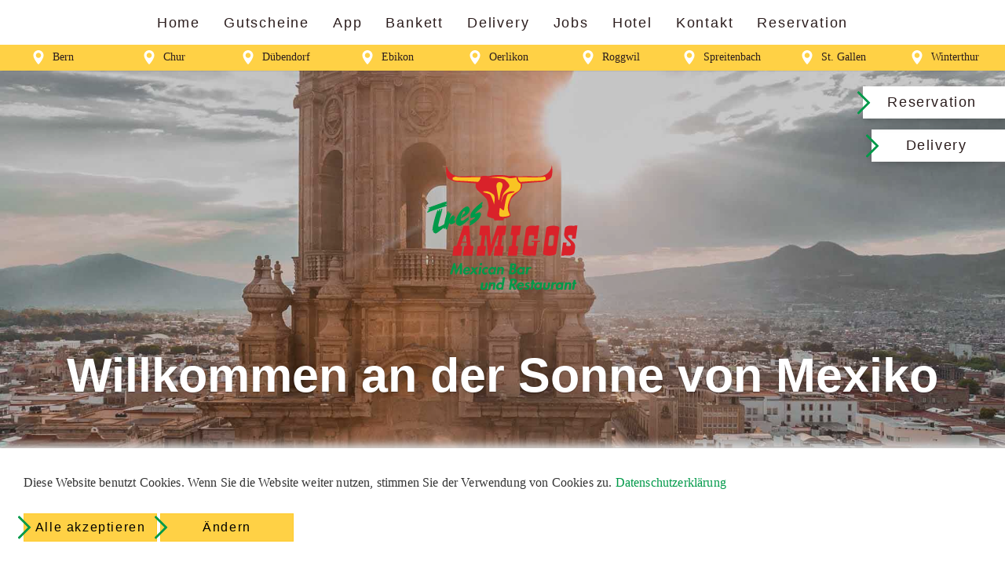

--- FILE ---
content_type: text/html; charset=UTF-8
request_url: https://www.tresamigos.ch/de
body_size: 19028
content:

<!DOCTYPE html>
<html lang="de">

<head>
    <meta charset="UTF-8"/>
    <meta name="viewport" content="width=device-width, initial-scale=1">
    <meta name="csrf-param" content="_csrf">
    <meta name="csrf-token" content="I3xxNMiNL3soIE1lkaBQFhiO7FJKu8g--lwvzsCz3msXeJC-8sGz8s_QMcVV2ILyQCCzvUC_z39m3b0ZkWDykQ==">
    <title>Home - Tres Amigos</title>
    <meta name="keywords" content="Restaurant, Tres Amigos, mexikanisch, Essen, Speisen, Getränke, Schweiz, Chur, Dübendorf, Roggwil, St. Gallen, Winterthur, Zürich-Oerlikon, Fajitas, Mittagskarte, Getränke, Margaritas, Reservation, Hotel, Geschenkgutscheine, Jobs, Kontakt, Newsletter, dine &amp; drink">
<meta name="description" content="Tres Amigos – Willkommen an der Sonne von Mexico">
<meta name="theme-color" content="#FFFFFF">
<meta property="og:title" content="Tres Amigos">
<meta property="og:description" content="Willkommen an der Sonne von Mexico">
<meta property="og:url" content="https://www.tresamigos.ch/">
<meta property="og:image" content="https://www.tresamigos.ch/de/filefly/api?action=stream&amp;path=%2Fbrand%2Fopengraph%2Ffacebook-img.jpg">
<meta property="og:image:width" content="600">
<meta property="og:image:height" content="337">
<meta property="og:image:type" content="image/jpeg">
<link href="/filefly/api?action=stream&amp;path=%2Fbrand%2Ffavicon%2Ffavicon.ico" rel="icon">
<link href="/filefly/api?action=stream&amp;path=%2Fbrand%2Ffavicon%2Fapple-touch-icon.png" size="180x180" rel="apple-touch-icon">
<link type="image/png" href="/filefly/api?action=stream&amp;path=%2Fbrand%2Ffavicon%2Ffavicon-32x32.png" rel="icon">
<link type="image/png" href="/filefly/api?action=stream&amp;path=%2Fbrand%2Ffavicon%2Ffavicon-16x16.png" rel="icon">
<link href="/filefly/api?action=stream&amp;path=%2Fbrand%2Ffavicon%2Fsafari-pinned-tab.svg" rel="mask-icon" content="#75a02e">
<link href="/bundles/common-ec362a0dc4c4dc97dead5cbeba81e9d3.css" rel="stylesheet">
<link href="/assets/prod-504aa159-0.2.20-0-ga0cfa9b-1767867223/doro-main.css" rel="stylesheet">
<link href="/assets/prod-7eab1ade-0.2.20-0-ga0cfa9b-1767867223/stylesheets/jquery.growl.css" rel="stylesheet"></head>

<body>



<!-- Navbar -->





















<div class="cookie-consent-popup">
    <div class="cookie-consent-top-wrapper">
        <p class="cookie-consent-message">
            <span class="cookie-consent-text">Diese Website benutzt Cookies. Wenn Sie die Website weiter nutzen, stimmen Sie der Verwendung von Cookies zu.</span>
            <a class="cookie-consent-link" href="/de/p/rechtlicherhinweis-1068.html">Datenschutzerklärung</a>        </p>
        <button class="cookie-consent-accept-all">Alle akzeptieren</button>
        <button class="cookie-consent-controls-toggle">Ändern</button>
        <button class="cookie-consent-details-toggle">Cookie Details</button>
    </div>
    <div class="cookie-consent-controls ">
                    <label for="necessary" class="cookie-consent-control">
                <input type="checkbox" id="necessary" class="cookie-consent-checkbox" name="necessary" value="1" checked disabled data-cc-consent="necessary">                <span>Necessary</span>
            </label>
                    <label for="statistics" class="cookie-consent-control">
                <input type="checkbox" id="statistics" class="cookie-consent-checkbox" name="statistics" value="1" data-cc-consent="statistics">                <span>Statistics</span>
            </label>
                    <label for="extern-media" class="cookie-consent-control">
                <input type="checkbox" id="extern-media" class="cookie-consent-checkbox" name="extern-media" value="1" data-cc-consent="extern-media">                <span>Extern Media</span>
            </label>
                    <label for="social-media" class="cookie-consent-control">
                <input type="checkbox" id="social-media" class="cookie-consent-checkbox" name="social-media" value="1" data-cc-consent="social-media">                <span>Social Media</span>
            </label>
                <button class="cookie-consent-save" data-cc-namespace="popup">Speichern</button>
    </div>
    <div class="cookie-consent-details ">
                                                        <label>Statistics</label>
                <table>
                                                                        <tr>
                                <td>Google Analytics</td>
                                <td>Create statistics data</td>
                            </tr>
                                                                                                <tr>
                                <td>Goal</td>
                                <td>_ga, _gat, _gid, _gali</td>
                            </tr>
                                                            </table>
                                                                </div>
</div>

















<nav id="navigation-top" class="navbar navbar-default navbar-fixed-top" role="navigation"><div class="container"><div class="navbar-header"><button type="button" class="navbar-toggle" data-toggle="collapse" data-target="#navigation-top-collapse"><span class="sr-only">Toggle navigation</span>
<span class="icon-bar"></span>
<span class="icon-bar"></span>
<span class="icon-bar"></span></button></div><div id="navigation-top-collapse" class="collapse navbar-collapse">

    <ul id="w0" class="navbar-nav navbar-right nav"></ul>

    <ul id="w1" class="navbar-nav nav"><li><a href="/de/p/home-1064.html" data-page-id="1064" data-lvl="1">Home</a></li>
<li><a href="/de/p/gutscheine-1004.html" data-page-id="1004" data-lvl="1">Gutscheine</a></li>
<li><a href="/de/p/app-1113.html" data-page-id="1113" data-lvl="1">App</a></li>
<li><a href="/de/p/bankett-und-feiern-1114.html" data-page-id="1114" data-lvl="1">Bankett</a></li>
<li><a href="/de/p/delivery-1116.html" data-page-id="1116" data-lvl="1">Delivery</a></li>
<li><a href="/de/p/jobs-1077.html" data-page-id="1077" data-lvl="1">Jobs</a></li>
<li><a href="/de/p/hotel-1055.html" data-page-id="1055" data-lvl="1">Hotel</a></li>
<li><a href="/de/p/kontakt-1094.html" data-page-id="1094" data-lvl="1">Kontakt</a></li>
<li><a href="/de/p/reservation-1117.html" data-page-id="1117" data-lvl="1">Reservation</a></li></ul>
    
    <ul id="w2" class="navbar-nav navbar-right nav"></ul>


    <ul id="w3" class="navbar-nav navbar-right nav"></ul>

</div></div></nav>

<!-- User flash messages -->
<div id="noty-layer"></div>
<!-- Content -->
<div class="wrap">
    
<div class="site-index">

    
<div id="cell-top" class="hrzg-widget-top hrzg-widget-widget-container"><div id="widget-5c6fe26338de6_de" class="hrzg-widget-widget"><!-- display flex elements on desktop -->
<div class="location location-navi location-desktop-wrap text-center">
    <div class="navi-wrapper">
        <div class="flex-container">
                            <div class="flex-element">
                    <a class="location-link" href="/de/p/standorte/bern-1106.html">
                        <img class="img-responsive location-marker hidden-xs"
                            src="https://img.dmstr.net/https://www.tresamigos.ch//img/stream/icons/marker.svg,p1"
                            alt="location-marker-icon">
                            
                        <div class="location-wrap">
                            <div class="location-content">Bern</div>
                        </div>
                    </a>
                </div>
                            <div class="flex-element">
                    <a class="location-link" href="/de/p/standorte/chur-1078.html">
                        <img class="img-responsive location-marker hidden-xs"
                            src="https://img.dmstr.net/https://www.tresamigos.ch//img/stream/icons/marker.svg,p1"
                            alt="location-marker-icon">
                            
                        <div class="location-wrap">
                            <div class="location-content">Chur</div>
                        </div>
                    </a>
                </div>
                            <div class="flex-element">
                    <a class="location-link" href="/de/p/standorte/dubendorf-1080.html">
                        <img class="img-responsive location-marker hidden-xs"
                            src="https://img.dmstr.net/https://www.tresamigos.ch//img/stream/icons/marker.svg,p1"
                            alt="location-marker-icon">
                            
                        <div class="location-wrap">
                            <div class="location-content">Dübendorf</div>
                        </div>
                    </a>
                </div>
                            <div class="flex-element">
                    <a class="location-link" href="/de/p/standorte/ebikon-1105.html">
                        <img class="img-responsive location-marker hidden-xs"
                            src="https://img.dmstr.net/https://www.tresamigos.ch//img/stream/icons/marker.svg,p1"
                            alt="location-marker-icon">
                            
                        <div class="location-wrap">
                            <div class="location-content">Ebikon</div>
                        </div>
                    </a>
                </div>
                            <div class="flex-element">
                    <a class="location-link" href="/de/p/standorte/zurich-oerlikon-1092.html">
                        <img class="img-responsive location-marker hidden-xs"
                            src="https://img.dmstr.net/https://www.tresamigos.ch//img/stream/icons/marker.svg,p1"
                            alt="location-marker-icon">
                            
                        <div class="location-wrap">
                            <div class="location-content">Oerlikon</div>
                        </div>
                    </a>
                </div>
                            <div class="flex-element">
                    <a class="location-link" href="/de/p/standorte/roggwil-1089.html">
                        <img class="img-responsive location-marker hidden-xs"
                            src="https://img.dmstr.net/https://www.tresamigos.ch//img/stream/icons/marker.svg,p1"
                            alt="location-marker-icon">
                            
                        <div class="location-wrap">
                            <div class="location-content">Roggwil</div>
                        </div>
                    </a>
                </div>
                            <div class="flex-element">
                    <a class="location-link" href="/de/p/standorte/spreitenbach-1103.html">
                        <img class="img-responsive location-marker hidden-xs"
                            src="https://img.dmstr.net/https://www.tresamigos.ch//img/stream/icons/marker.svg,p1"
                            alt="location-marker-icon">
                            
                        <div class="location-wrap">
                            <div class="location-content">Spreitenbach</div>
                        </div>
                    </a>
                </div>
                            <div class="flex-element">
                    <a class="location-link" href="/de/p/standorte/st-gallen-1090.html">
                        <img class="img-responsive location-marker hidden-xs"
                            src="https://img.dmstr.net/https://www.tresamigos.ch//img/stream/icons/marker.svg,p1"
                            alt="location-marker-icon">
                            
                        <div class="location-wrap">
                            <div class="location-content">St. Gallen</div>
                        </div>
                    </a>
                </div>
                            <div class="flex-element">
                    <a class="location-link" href="/de/p/standorte/winterthur-1091.html">
                        <img class="img-responsive location-marker hidden-xs"
                            src="https://img.dmstr.net/https://www.tresamigos.ch//img/stream/icons/marker.svg,p1"
                            alt="location-marker-icon">
                            
                        <div class="location-wrap">
                            <div class="location-content">Winterthur</div>
                        </div>
                    </a>
                </div>
                    </div>
    </div>
</div>


<!-- display dropdown for mobile -->
<div class="location location-navi text-center location-mobile-wrap">
    <div class="navi-wrapper">
        <div class="dropup location-mobile">
            <button class="btn dropdown-toggle location-link" type="button" data-toggle="dropdown">                    
                <img class="img-responsive location-marker"
                src="https://img.dmstr.net/https://www.tresamigos.ch//img/stream/icons/marker.svg,p1"
                alt="location-marker-icon">
                <span class="location-content">Standort wählen</span>
                <i class="ion-ios-arrow-down icon"></i>
            </button>
            <ul class="dropdown-menu">
                                     <li class="text-center"><a href="/de/p/standorte/bern-1106.html" class="location-content">Bern</a></li>
                                    <li class="text-center"><a href="/de/p/standorte/chur-1078.html" class="location-content">Chur</a></li>
                                    <li class="text-center"><a href="/de/p/standorte/dubendorf-1080.html" class="location-content">Dübendorf</a></li>
                                    <li class="text-center"><a href="/de/p/standorte/ebikon-1105.html" class="location-content">Ebikon</a></li>
                                    <li class="text-center"><a href="/de/p/standorte/zurich-oerlikon-1092.html" class="location-content">Oerlikon</a></li>
                                    <li class="text-center"><a href="/de/p/standorte/roggwil-1089.html" class="location-content">Roggwil</a></li>
                                    <li class="text-center"><a href="/de/p/standorte/spreitenbach-1103.html" class="location-content">Spreitenbach</a></li>
                                    <li class="text-center"><a href="/de/p/standorte/st-gallen-1090.html" class="location-content">St. Gallen</a></li>
                                    <li class="text-center"><a href="/de/p/standorte/winterthur-1091.html" class="location-content">Winterthur</a></li>
                            </ul>
        </div>
    </div>
</div></div><div id="widget-605b279ebe040_de" class="hrzg-widget-widget"><div class="widget-content no-padding-both reservation reservation-flyout" id="reservation-flyout-1">
    <div id="booking">
        <div class="dropdown">
            <button class="btn dropdown-toggle location-link" type="button" data-toggle="dropdown">                    
                <span class="location-content reservation-title">Reservation</span>
                <i class="ion-ios-arrow-down icon"></i>
            </button>
            <ul class="dropdown-menu">
                                     <li><a href="/de/p/standorte/bern-1106.html#widget-reservation-bern_de" class="location-content text-center">Bern</a></li>
                                    <li><a href="/de/p/standorte/chur-1078.html#widget-reservation-chur_de" class="location-content text-center">Chur</a></li>
                                    <li><a href="/de/p/standorte/dubendorf-1080.html#widget-reservation-duebendorf_de" class="location-content text-center">Dübendorf</a></li>
                                    <li><a href="/de/p/standorte/ebikon-1105.html#widget-reservation-ebikon_de" class="location-content text-center">Ebikon</a></li>
                                    <li><a href="/de/p/standorte/zurich-oerlikon-1092.html#widget-reservation-oerlikon_de" class="location-content text-center">Oerlikon</a></li>
                                    <li><a href="/de/p/standorte/roggwil-1089.html#widget-reservation-roggwil_de" class="location-content text-center">Roggwil</a></li>
                                    <li><a href="/de/p/standorte/spreitenbach-1103.html#widget-reservation-spreitenbach_de" class="location-content text-center">Spreitenbach</a></li>
                                    <li><a href="/de/p/standorte/st-gallen-1090.html#widget-reservation-stgallen_de" class="location-content text-center">St. Gallen</a></li>
                                    <li><a href="/de/p/standorte/winterthur-1091.html#widget-reservation-winterthur_de" class="location-content text-center">Winterthur</a></li>
                            </ul>
        </div>
    </div>
</div>


</div><div id="widget-605b281975d07_de" class="hrzg-widget-widget"><div class="widget-content no-padding-both reservation reservation-flyout" id="reservation-flyout-2">
    <div id="booking">
        <div class="dropdown">
            <button class="btn dropdown-toggle location-link" type="button" data-toggle="dropdown">                    
                <span class="location-content reservation-title">Delivery   </span>
                <i class="ion-ios-arrow-down icon"></i>
            </button>
            <ul class="dropdown-menu">
                                     <li><a href="/de/p/delivery-1116.html" class="location-content text-center">JustEat | UberEats</a></li>
                            </ul>
        </div>
    </div>
</div>


</div><div id="widget-5c6fc6e01b062_de" class="hrzg-widget-widget"><div class="header-image header-big text-center text-on-picture header-fixed" style="background-image: url(https://img.dmstr.net/1920x,q90/https://www.tresamigos.ch//img/stream/header-img/header-tres-amigos-mexico-city.jpg,p1); width: 100%;">
    <div class="pattern" >
        <div class="container">
            <a href="/de">
                <img src="https://img.dmstr.net/https://www.tresamigos.ch//img/stream/brand/logo.svg,p1" class="header-logo" alt="tres-amigos-logo">
            </a>
            <h1> Willkommen an der Sonne von Mexiko </h1>
        </div>    
    </div>
</div></div></div>
<div id="cell-main" class="hrzg-widget-main hrzg-widget-widget-container"><div id="widget-5c8633be2f4e8_de" class="hrzg-widget-widget">

<div class="widget-content blocks bg-white map-widget">
    <div class="container">
        <div class="row">
                            <div class="headline-margin zigzag-headline text-center">
                                        <img class="img-responsive zigzag zigzag-left zigzag-yellow" src="https://img.dmstr.net/https://www.tresamigos.ch//img/stream/icons/zigzag-yellow-left.svg,p1">
                                        <h2 class="text-center">Standorte</h2>
                                        <img class="img-responsive zigzag zigzag-right zigzag-yellow hidden-xs" src="https://img.dmstr.net/https://www.tresamigos.ch//img/stream/icons/zigzag-yellow-right.svg,p1">
                                    </div>    
                        
                            <div class="map-head-text text-center hidden-xs hidden-sm"><p>Fahre mit der Maus über die Standortmarker, um mehr über die jeweiligen Standorte zu erfahren.</p></div>
                    </div>
        
                <div class="row hidden-xs hidden-sm">
                        <div class="col-xs-12 col-md-8">
                <div class="map-wrapper">
                    <svg id="map-wrapper" xmlns="http://www.w3.org/2000/svg" viewBox="0 0 900 500" height="450" width="750">
                       <g id="map">
                          <path id="CH.FR" d="M149.08,233l-1.3,2.2-2.3,1.6-4.4-2.1-3,1.9-2.3.1,1.1-2.2,2.8-1.2.7-1.4,4.9-5.5,3.6,3.3Zm-16.5,4.4-1,.9-2.5-3.8,3.8-3.6,1.9,1-.2,3.3Zm71.1-45.6-1.2.3-.5-1.2,2.3-.6Zm-72.4,18.1,17.2-13.4,6.3,6.6-2.6,2.6,3.9,2,.4,1.4-2,3.6-1.1,6.1,2.9,1.3-1.9,3.7-2.8,1.2-2.8-.3-2.2-1.3-3.7,1.3-2.5-.2-5.2-2.1.8-2.2-1.9-.9-2.2-3.5Zm22.2-17.3,6.1-4.7,9.3,13.6,4.5,5.8.3,2.2,2.7-1.4,2.3-3.1,1.9-4.9,1.6.8,1.8-2.5-1.9-1.1-3.6-8.4-.9-7.5,12.4-1,11.3-4.3,1.4.4,1.7,3.8-2,2.8-2.9,1.6,1.4,8.1-1.7,4.7,10.7,3,12.3,1.4.6,5-3.1,3.5-2.8-1.6-1.1.9.4,7.3-1.9,7.4-.7,9.4,1.2,5.7,3.1,1.6,2.7,2.7,2.2.7,2.6,2.4-1.1,7-1.7,3-4.7-1.2-2.4,2.4.4,6.6-.8,5.1-1.4,1.2-4.2.2-6.4,5.4-4.7,3.6-8.9,2.5-5.3,5.6-3,2.1-4.5.4-4.9,3.3-3.1,4.9-3.6,1.7-1.9-3.4-1.8-7-8.4-6.6-3.8-1-4.8,3.8-4.1-.3-2.7-5.6,1.4-2.7,4.1.2,1.8,1.3,6.1-7-2,.2-4.8-3.5-4,.5-1.2-.9-3,.7.6-4.9-.5-5,.7-5.9,4.4-1.8,4.1-.4,2-3.7,10.2-13.7.6-1.8-3.2-1.4-.2-1.2,3.3-1.7,4.3-5.9-.2-3.1,1.5-3.1,3.3-3,.6-1.7-2-1.2.4-5-1.1-2.3-2.9,1.7-3.8-4.9Z" fill="#e0e0e0" stroke="#fff"/>
                          <path id="CH.NE" d="M81.78,207l.9-4.4-.4-2.5-2.5-6,2.6-7.8,7.5-4.1,16.7-4.7,10.5-7.4,3.6-5-1.7-4.2,3.6-4.9,3.9-1.2,3.4-2.9v-3.8l4.6-1.5,9.9-8.7,1.8.8,3.1,1.8,1.7,2.3,1.3,4.1-.9,4.3-1.5,3.1.4,1.4,24.6-6.9v3.1l6.5,3.2,1.7,2.4-.9.6v6.3l-6.5,3.3-4.3,11-11.8,9.2-6.1,4.7-5,3.9-17.2,13.4-2.3-5.7-.5-5.7-2.4-3.4-.4-6.3-9.2,5.2-6.6,4.8-4.7,1.4-12.7,6.3Z" fill="#e0e0e0" stroke="#fff"/>
                          <path id="CH.AG" d="M281.68,55.31l6-1.2,2.8-1.5,5.3-7.2,2.1,1.2,9.8.7.9,1,1.1,5.1,19.8.3,6.8-1.4,5.3-5.5,6.1-2.6,2.6-2.6,8.2-1.3h2.7l5.7,1.4,2.7,5.3,1.4,1,5.8,1.6,10.1.1-.2,1.3-3.6,5.6-3.3,3.3-2.5,4.1-.9,6.5.8,3.1,3.3,7.2,1.1,3.5,2.4,3.6-.7,1.8-4,4.1-.4,1.2,5,3.6-.4,4.6,2.2,3.5,4.6-1.4-.5,2.2-4.3,6.1-4.9,2.1.3,1.8,3.4,7.3-2,3.8-.3,2,.8,9.5,1,7.8-4.4-.2-3.8-3.1-2.2-3.7-7.2-21.3-1.7-2.1-2.5-1.1-2.6.2-2.6,3-4.2,7.9-3.9,2-2.6-1.9-.9-3.1-4.1-.2-3-1-2.3-2.5-10.6,4-3.3-6.8-2.3-1-3.9.1-.2,4.6-1.2,2.2-3.9,1.3h-3.5l-9.3,1.7-1.9-3.4-.5-4.9,5.4-9.3,6.9-6.1,2.4.8,9.7,1.6,2.3-1.3,5.1-10-.2-4.2-3.3-1.5-2-2.3-1.7-3.7-.2-4-1.3-1.6-2.4-.4-1.9-1.3-.3-4.6-4.6-.5-8.9-13.5-3.5-.2-.8,3.7-3.9,3.4-2.1.2-.7-4.4Z" fill="#e0e0e0" stroke="#fff"/>
                          <path id="CH.LU" d="M297.58,126.91l9.3-1.7h3.5l3.9-1.3,1.2-2.2.2-4.6,3.9-.1,2.3,1,3.3,6.8,10.6-4,2.3,2.5,3,1,4.1.2.9,3.1,2.6,1.9,3.9-2,4.2-7.9,2.6-3,2.6-.2,2.5,1.1,1.7,2.1,7.2,21.3,2.2,3.7,3.8,3.1,4.4.2,1.9,3.1,2.8,1.1.9,2.4-4.7,2.8-1.6,3.6-2.1,3v2l2.5,2,2.3-1,6.2,1.6,5.8,5.5,1.1,1.9-1.1,2.8-5.1,2.7-2.9-3.6-2.2-.5-1.5,2.4-6.6.3-2-2-5.6,2.3-3.7-.4-5.7.2-6.4,2.1.1,3.7-8.5.8-3,2.2.5,4.2-3.1,2.9-3.8,4.6-2.8-.9-2.6,2.4-1.7,5.9-3.1,7.3,2,7.4-2.5,4-3.2-.3-5,2.4-2.1-.1-3.8-5.3-10-8.3-2.4-2.7-1.4-6.2,1.7-2.4.7-2.9v-5l3.5-1.7,2.8-.4,2.1-3.2,2.6-6.9,1.1-5.2-4.4-1.7-4-.4-.5-3.6-3.1-4.7-.3-2.9.6-9,2.1-6-1.7-10.9Z" fill="#e0e0e0" stroke="#fff"/>
                          <path id="CH.7" d="M356.18,185.91l-.1-3.7,6.4-2.1,5.7-.2,3.7.4,5.6-2.3,2,2,6.6-.3,1.5-2.4,2.2.5,2.9,3.6,3.7,2.6,11.1-1.4v2.6l-2.1,6.6-2.9,3.3-7.9,3.9-3,3,1.8,4.1.2,6.1-7.4.2-2.2-2.6-1.4-.3-3.8,2-.6-3.4-1.8,1.4,1.9,8.4-.1,2.1,4.5,6.2,2.4,1,.4,1.6-4.4,1.4-3.6-3.3-3.2-1.9-3.1-4.4-.4-5.3.5-6.6,1-3.6.1-6-1.1-1.6-3.6-1.8-1.7-1.8,2.5-6.9-.9-.9-5.8-1.8Z" fill="#e0e0e0" stroke="#fff"/>
                          <path id="CH.VS" d="M144.08,309.51h0l4.2,6.4-.2,6,5.6,3.2,1.3,6,9.4,17.4,6.2,9.4,11.2-6.5,3.8-4.4,1.8-.8,5.3-5.9,2.5-4.8-.1-3.7,4.6-5,5.5-3,2.2-4.1,5-1.6,1.4.6v3.9l1.8.8,5.9-1.9,5.8-4.6,9-.4,5,1.7,7.9-2.6,2.3-2-2.9-2.4,3.6-2.1,5.3-1.5,4.2-4.6,3.2.5,10.2,5.1,1.8-.1L296,295l5.5.4,3.3-1.2,10-6.6,1.1-1.8-1.2-3.3,5.9-4.2,4-.1,13.2,2.6,5,2.9,4.1.4.4,1.9,2.2.6,8.1-1.6,3.7-1.2,7.1-4,4.1-2.9,3.1-4,1.8-8.4,1.6-3.6,2.9-3.7,1.7-.2,1.9,2.2-.5,4.6-1.8,7.2,2.2,6.7,2.3,3.7,6.1,3.4-4.5,6-2.6,1.7-5.5,1.4.1,1.9-1.9,4.5.2,2.6-6.6,1.4-4.2,2.3-3.3,3.4-1.3,2.9,1.6,1.7-.9,4.3-3.4,3.2-4.4,2.2-7.7,10-3.3,2.2-6.7,1.4-3.4,1.5-3.1,3.1-2.2,4,4.1,4.1,4.5,8.9.3,8.2-3.4,7.2-6.9,5.9-4.9.8-2.7,3.5-1.4,11.4-3.9,6.8-2.6,1.4-11.1,2.3-2.3,1.8-1.8,3.2-.4,4.3-3.3.1-1,4.5L292,422l-3.7-1H284l-7.5-2.8-4,.9-1.9-.6-3.1-4.9-4.7-3.7-15.9-4.3-2.6,1.3-3.3,4.8-3.3.3-4.7,1.9-9.4,6.6-5,1.7-11.8-1.5-6.5,3.3-9.7,3.7-4.8.8-5.1-.1-4.7-1.1-3.6-2.2-6.9-8-5.7-15.9L149.58,389l-3.6-1.6-3.6,2.4-2.8-1.3.2-8.1,2.8-4.1.2-1.8-2.3-2.3-12.4-3.1-1.2-3.8,1.6-7.6,3-8,5.8-10.5-3.4-6.2-5.3-6-2.9-5.2,1-2.6,4.2-4.6,1.1-5.9,10.2,1.9Z" fill="#e0e0e0" stroke="#fff"/>
                          <path id="CH.SG" d="M546.78,68l3,2.6,3.5-1.1,5.3-4.4,4.9,7,5.6,2.6,4.4,3.8V88l-1.5,3.4-5.8,7.5-2,7.5-5.2,6.3-7.3,12.6-2.6,7.6-.3,7.5,4.1,10.5.1,4.8-1.4,3-4.1,4.8.2,2.1,1.2,4.7,1.7,3.7,5.6,9.6-2.7,1.7-1,3-2.2,2.1-1.8,3.7-.6,4.9-2.4,4.8-3.9,2.5-4.9-2.8-20.6-2.9-2,.2-2.4-2.8.3-2.1-2-6.4,1.1-7.7-.9-3.5-2-4.2-2.5-2.6-6.8,1.6-3.9-1.9.3-.9,5.3-3.7.9-3.2.7-10.6-16.1-3.2-2.3-1.3-8-7.3-3.4,1.3-4.1-4.1-1-1.9.6-4.1-4.8-1.4-14.4,1.4-8.3-1.5,2.1-5.2,2.8-2.2,8.3.7,9-4.1,2.1-2.4-.1-1.8,5.4-6.6-1.3-6.6-4.3-7.4,1.5-.2,4.9-7.2,2.2-4.6,6.3-1.6.1-4.4-4.2-3v-2.9l4.2-2.2,5.3.1,1,1.4,4.3.4,4.4-.4,3.3-4.1,2.3,2.7,4.9,2.4,8.6,1.7,2-1.3,4-.7,1.5-3.3-.8-3.4-4.5.2-.6-1,2.6-1.4,7.8-2.2,1.4,2.3-.2,4,3.5,4.3,2.3,1.5,1-2.1,7.7-5.9,1.6,1-.7,2.1,1.8,1.4Zm2.2,32.8-1.1-3.4.8-5.6,6-2,2.2,1.1,6.5-4.1-.3-2,.6-2.2,3.4-3.5-6.2-1.1-6.3-3-4.6,3.4-7.5,3.5-3.1.9-1.5,3.9-2.8,1.6h-3.3l-12.4,2.4-3.5-.9-6.8.6-4,7.4L503,100l2,3.9,2.9.8-2.2,3-.3,2.3,1,5.1-1.7,2.1,3.1,2.1,7.6,1,6.3,3.7,3.5-.6,4.5,2.6,2.3.3,4.3-1.6,5.1-3.2,2.1-2.4,3-5.6Z" fill="#e0e0e0" stroke="#fff"/>
                          <path id="CH.AR" d="M548.68,91.81l-.8,5.6,1.1,3.4-4.9-.1-16.2-7.6-1,1-.1,4.4-1.6,3.7-3.5,3.3-.9,6.6.9,3.3,1.9,2.9,1.6,5.1-3.5.6-6.3-3.7-7.6-1-3.1-2.1,1.7-2.1-1-5.1.3-2.3,2.2-3-2.9-.8-2-3.9,2.1-2.2,4-7.4,6.8-.6,3.5.9,12.4-2.4h3.3l2.8-1.6,1.5-3.9,3.1-.9,7.5-3.5,4.6-3.4,6.3,3,6.2,1.1-3.9,1.6L558,81l.3,1.4,4.8,2.4.3,2-6.5,4.1.3-5.8-2.3-2.4-2.5,1.8.1,3-3.4,1.7Z" fill="#e0e0e0" stroke="#fff"/>
                          <path id="CH.TI" d="M500.18,365.41l-11.4,7.8-2.9,4.3-.6,2.9.3,5.1-1.7,4.8-4.9,2-4,3-.7,2.6,2.8,7.8-5.1,4.7v2.3l1.7,1.7,2.7,6.2,6.4,2.5,1.8,3.7-.6,3.8-3.9,7.6-5,6.1-4.7-.9-5.2-2.3L459,443l2.2-8.9-.3-3.8-2.1-5.9-4.3-8.4-2-2.3-9-4.8-5-1,3.6-8,4.5-5.4,2.3-5.2-4-5.3-2.3-.8-7.3-.3L433,380h-2.3l-3.5,2.7-2.8-.1-7.2-4.3-4.5-1.8-9.8-14.6-4.4-4.5-8.3-3.9-2.8-2.4-1.7-3.6-.6-5.5.6-5.7,2.6-11.6.6-6.4-.1-6.8-.6-5.1-2.1-3.1-4.4-.8-2.1.4-.2-2.6,1.9-4.5-.1-1.9,5.5-1.4,2.6-1.7,4.5-6,5.1-4.3,2.2-6.1,3.9-1.5,13.5,3.2,6.4-2.8,5.2,2.4,11.9,1.2,9.1-1.6,7.9-3.1,1.8-1.9-.6-2.4,1.3-2.7,6.4-2.3,1.4,3.5,5.2.6,3.6,1.7,2.5,3.1-2,4.4-1.6,8.5,1.9,6.5,3.3,5.2,4.4-.3,1.8,3.4-.3,5.6,1.7,5.8-1.5,5,.2,6.8-2.9,6,.1,4.4-2.2,4.1.2,2,2.9,6.4-.3,4.8,2,4.3,3.6,2.7,4.6,5.3Z" fill="#e0e0e0" stroke="#fff"/>
                          <path id="CH.GL" d="M472.38,142.31l3.4-1.3,8,7.3,2.3,1.3,16.1,3.2-.7,10.6-.9,3.2-5.3,3.7-.3.9,3.9,1.9,6.8-1.6,2.5,2.6,2,4.2.9,3.5-1.1,7.7,2,6.4-.3,2.1-4.3,3.8-2.6,3.6-2.1,1.1-5.1.5-5.2,3.6h-2.8l-1.8-1.8-4.1-.7-2.9,1.3-.1,2.6-2.2,5-3.3,3.6-3.5,1.6-8.5,2.6-2.1-.3-.6-2.1-5.5-.9v-6.8l5.1-4.1,5-1.6,1.6-2.1v-3.5l-2.7-5.8,3.3-1.7,1.3-5.6-.9-2.5-3.8-3.6.3-1.8-4.2-6.2-2.2-2,.8-2.5,5.5-3,4.1-6.5-.2-4.6Z" fill="#e0e0e0" stroke="#fff"/>
                          <path id="CH.GR" d="M500.18,365.41l-3.7-2.7-4.6-5.3-3.6-2.7-2-4.3.3-4.8-2.9-6.4-.2-2,2.2-4.1-.1-4.4,2.9-6-.2-6.8,1.5-5-1.7-5.8.3-5.6-1.8-3.4-4.4.3-3.3-5.2-1.9-6.5,1.6-8.5,2-4.4-2.5-3.1-3.6-1.7-5.2-.6-1.4-3.5-6.4,2.3-1.3,2.7.6,2.4-1.8,1.9-7.9,3.1-9.1,1.6-11.9-1.2-5.2-2.4.5-3-1.5-5.3-1.8-1.1-.9-4.2,2.3-6,.2-3.4,1.6-1.8,5.6-2.3,5.1-6.3,2.7-.9,2.9.9,3.4-1.7-.1-2,2.8-4.7.2-4.5,5.4-3.3,1.7-2.2,5.5.9.6,2.1,2.1.3,8.5-2.6,3.5-1.6,3.3-3.6,2.2-5,.1-2.6,2.9-1.3,4.1.7,1.8,1.8h2.8l5.2-3.6,5.1-.5,2.1-1.1,2.6-3.6,4.3-3.8,2.4,2.8,2-.2,20.6,2.9,4.9,2.8,3.9-2.5,2.4-4.8.6-4.9,1.8-3.7,2.2-2.1,1-3,2.7-1.7-5.6-9.6-1.7-3.7-1.2-4.7,3.5,1,9.3,1.5,3.2-1,2.8.7,8-1,2.6.3,29,8.9-.2,2.5,1.6.5-.5,13.9,2,2.8,3.8,2.9,16.5,5,6,5.6,3.5,2,6.7,2,3.2.1,3.9-1.2,6.7-3.5,1.5-2.3,1.2-6.5,2.2-3.9,9.3-.1v-4.1l2.6-5.2,3.8-4.5,4.4-2.7H686l2.5,2.2,3.3,5.1,6.7,5.7.9,3.7-1.8,7.7.4,4.8-.6,7.2-1.4,3.5-3.3,4.1,1.9,9.6-1.8,2.9-2.6,1.7-.6,7.8-3.1,4.3-.7,2.1,1.4,4.3,2.8,3.2,6.6.6,3.3,2.6,1.2,4.3v5.8l-1.1,5.6-2.1,3.6-2.8.6-11.1-2.8-5.4.6-3.7-1-3.1-3.2-6.4-2.1-.7-2.4.4-7.2-2.5-1.9-4,.1-14.5,4.4-1.5.8-2.4,9-5.9,7.1-.1,6.6-.7,2.4.6,3.7,2.2,2.1-2.7,4.7,2.5,3,4.5,1.7,7,1.2,2.7,1.1,1.1,2.4-1.1,4.9L646,322l-1.1,2.2-.8,5.1,2.1,4.4,6.5,6.4,2,4-2,4.3-4.3,2.8-6.5,2.5h-5.1l-.2-5-1.6-3.8-6.2-5.4-2.4-3-1-4.9-.1-4.5-1.1-3.6-3.9-2.5-6.2-1-6.8,1.2-10.3,5.5-3.2,1-5.8-2.6-3.3,1.9-.1,6.8-2.3,3.3-2.9,1.3-17.8-.1L558,337l-3.3-2.2-2-2.7-3.2-8.1-4.8-3-1.4-2.3.2-3.5-1.1-21.4-.5-1.4-3.7,2.1-2.3,4.4-2.9.1-3.9-3.7-.1-2.8-3.1-.8-7.5,1-3,2.7-2.7,5.4-1.2,5.5,1.5,3,2.1,1.5V319l2.1,8,.2,2.9-1,4.9-4.5,9.5-2.3,8-3.2,4-3.5,2.1Z" fill="#e0e0e0" stroke="#fff"/>
                          <path id="CH.SZ" d="M472.38,142.31l-4.4,15.3.2,4.6-4.1,6.5-5.5,3-.8,2.5,2.2,2,4.2,6.2-.3,1.8,3.8,3.6.9,2.5-1.3,5.6-3.3,1.7-6.9,3.9-6.8,2.8-.5-3.8-2.7-2.5v-2l-1.5-1.3-5.7-.2-1.8-1.2-8.2,4-3.9-5.4-4.7.1-6.6-2.9-1.4-6-1.3-.7-4.5.2-11.1,1.4-3.7-2.6,5.1-2.7,1.1-2.8-1.1-1.9-5.8-5.5-6.2-1.6-2.3,1-2.5-2v-2l2.1-3,1.6-3.6,4.7-2.8,3.2-1.9,2.6.5,2.7,6.1,7.8-.7,2.8,1.9,3.1-.3,7.6-2.5,1.7-1.3,4.3-5.1,1.2-3.3,2.7-2.9-2.8-2-.9-4.8,2.4-2.4,6-3.8,6.6-1.3,8.3,1.5,14.4-1.4,4.8,1.4-.6,4.1,1,1.9Z" fill="#e0e0e0" stroke="#fff"/>
                          <path id="CH.TG" d="M546.78,68l-2.9.7-1.8-1.4.7-2.1-1.6-1-7.7,5.9-1,2.1-2.3-1.5-3.5-4.3.2-4-1.4-2.3-7.8,2.2-2.6,1.4.6,1,4.5-.2.8,3.4-1.5,3.3-4,.7-2,1.3-8.6-1.7-4.9-2.4-2.3-2.7-3.3,4.1-4.4.4-4.3-.4-1-1.4-5.3-.1-4.2,2.2v2.9l4.2,3-.1,4.4-6.3,1.6-2.2,4.6-4.9,7.2-1.5.2-6.1-6.5,2.9-6.2-2.7-2.2-.7-4.6-1.5-.9-.5-3.1,1.5-1.7.9-7.3-1.5-1.6-4.5-1.9-2.4-1.9-.6-2,1-1.9-1.7-2.1-11.4-5.4-1.9-2.5,2.3-2.1,5.9,2.8,4-6.4.1-2-1.7-2-.6-3-2.5,1.1,1.8-4.3,3.2-.1,4.6,2.5,4.5,3.4,3.7.9,5.9-.5,5.5-1.8,2.4-2.6,2.9-1.1,16.9,1.9,8.3-.1,3.6,5.2,25,14.8,1.4,1.5,2.7,6.7.6.2Z" fill="#e0e0e0" stroke="#fff"/>
                          <path id="CH.SH" d="M413.18,32.61l-3.9-1.1-7.3,1.2-6.6,3.7-2.7.1-7-4.8-3.1-1,1-2.4-1-3.5,1.7-3.4,5.4-3.5,1.2-4.5,2.8-4.6,11-2.3,2.3-1.1-1.4-3.5L408,.51l3.8.2,2.7,1.3.9,7.3,1.5,1.1,1.9-1.2.8-4.9,1.4-1.5,1.9.7,3.7,6.6,4.8.3.9,2.3-2.9,5.3,1.8,3.3.7,3.2,8-.1-1.2-1.4,1.3-4.4,4.1.2,4.9,2.9,3.9,3.7-2.8.7v1.5l2.2,2.2-4.6-2.5-3.2.1-1.8,4.3-6.1,3.7-6.1-.3-2.4-1.1-1.6-2.8.3-6.9-6.6-.2-2.3,3.2Zm-6.4,13.7,1.3,1.6,2.4-1.2-2,5.9-2.2,1.6-3-3.2.2-1.6Z" fill="#e0e0e0" stroke="#fff"/>
                          <path id="CH.UR" d="M464,197.61l2.7,5.8v3.5l-1.6,2.1-5,1.6-5.1,4.1v6.8l-1.7,2.2-5.4,3.3-.2,4.5-2.8,4.7.1,2-3.4,1.7-2.9-.9-2.7.9-5.1,6.3-5.6,2.3-1.6,1.8-.2,3.4-2.3,6,.9,4.2,1.8,1.1,1.5,5.3-.5,3-6.4,2.8-13.5-3.2-3.9,1.5-2.2,6.1-5.1,4.3-6.1-3.4-2.3-3.7-2.2-6.7,1.8-7.2.5-4.6-1.9-2.2-1.1-7.4,1.7-1,4.9.5,1-4.2-2-7.1v-3.1l1.4-3.1,5-1.5.4-2.2-1.6-4,1.9-5.8,2.7-4-.8-1.3-3.5-.6-.2-6.1-1.8-4.1,3-3,7.9-3.9,2.9-3.3,2.1-6.6v-2.6l4.5-.2,1.3.7,1.4,6,6.6,2.9,4.7-.1,3.9,5.4,8.2-4,1.8,1.2,5.7.2,1.5,1.3v2l2.7,2.5.5,3.8,6.8-2.8Z" fill="#e0e0e0" stroke="#fff"/>
                          <path id="CH.ZH" d="M442.68,31.71l2.5-1.1.6,3,1.7,2-.1,2-4,6.4-5.9-2.8-2.3,2.1,1.9,2.5,11.4,5.4,1.7,2.1-1,1.9.6,2,2.4,1.9,4.5,1.9,1.5,1.6-.9,7.3-1.5,1.7.5,3.1,1.5.9.7,4.6,2.7,2.2-2.9,6.2,6.1,6.5,4.3,7.4,1.3,6.6-5.4,6.6.1,1.8-2.1,2.4-9,4.1-8.3-.7-2.8,2.2-2.1,5.2-6.6,1.3-6,3.8-2.4,2.4.9,4.8-3.4.5-5.6-2.9-2.7-3.9-5.4-5.4-6-1-7.2,1.8-3.4-.3-7-2.7-1.3-4.3-3.4-7.3-.3-1.8,4.9-2.1,4.3-6.1.5-2.2-4.6,1.4-2.2-3.5.4-4.6-5-3.6.4-1.2,4-4.1.7-1.8-2.4-3.6-1.1-3.5-3.3-7.2-.8-3.1.9-6.5,2.5-4.1,3.3-3.3,3.6-5.6.2-1.3,4.3-.7,1.9-4.9,4.7-3,4.5-.5,2.4,2.2,2.1,3.5-3.3,3.1-.2,1.6,3,3.2,2.2-1.6,2-5.9.6-1.2v-8.7l2.1-.7,1.2,2.2.8-5.3-2-.4,4.7-5.3,2.3-3.2,6.6.2-.3,6.9,1.6,2.8,2.4,1.1,6.1.3Z" fill="#e0e0e0" stroke="#fff"/>
                          <path id="CH.ZG" d="M426.28,143l2.8,2-2.7,2.9-1.2,3.3-4.3,5.1-1.7,1.3-7.6,2.5-3.1.3-2.8-1.9-7.8.7-2.7-6.1-2.6-.5-3.2,1.9-.9-2.4-2.8-1.1-1.9-3.1-1-7.8-.8-9.5.3-2,2-3.8,1.3,4.3,7,2.7,3.4.3,7.2-1.8,6,1,5.4,5.4,2.7,3.9,5.6,2.9Z" fill="#e0e0e0" stroke="#fff"/>
                          <path id="CH.VD" d="M132,308.71l-.1-1.7,12.2,2.5-1.9,1.1Zm16.5-112.2,5-3.9,4.6,6.8,3.8,4.9,2.9-1.7,1.1,2.3-.4,5,2,1.2-.6,1.7-3.3,3-1.5,3.1.2,3.1-4.3,5.9-3.3,1.7.2,1.2,3.2,1.4-.6,1.8-10.2,13.7-2,3.7-4.1.4-4.4,1.8-.7,5.9.5,5-.6,4.9,3-.7,1.2.9,4-.5,4.8,3.5,2-.2-6.1,7-1.8-1.3-4.1-.2-1.4,2.7,2.7,5.6,4.1.3,4.8-3.8,3.8,1,8.4,6.6,1.8,7,1.9,3.4,3.6-1.7,3.1-4.9,4.9-3.3,4.5-.4,3-2.1,5.3-5.6,8.9-2.5,4.7-3.6,1.7,4.9-.8,6.6-2.5,4.1-.6,6.8-4.5,4.1,1.2,6.3-1.9,5.4,5.1,5.5-1.1,2v4.5l-4.6,5,.1,3.7-2.5,4.8-5.3,5.9-1.8.8-3.8,4.4-11.2,6.5-6.2-9.4-9.4-17.4-1.3-6-5.6-3.2.2-6-4.2-6.4,7.4-.2,3.4-4.1-2.8-4.3-6.9-3.9-13.3-4.8-25.2-9.9-3.4-.8-13.5.7-2.5.9-9.4,7.2-2.6,1.4-10.3.9-5.5,3.5-23,32.9-.5.1-8.4-7.4,3-6.1-.1-2.4-3.9-6-8.2-5.5,1.8-1.6.2-9.9,1.8-1.8,5.7-9.1,5.7-6.7-3.6-4.3-.3-3,2.1-2.6,21.5-18.2,11.2-5.7,5.8-5.7,5.2-2.5,3.5-3.3.7-5.6-1.9-2.5-.1-2.3,2.6-7.2,1.5-2.7,10.7-.5,12.7-6.3,4.7-1.4,6.6-4.8,9.2-5.2.4,6.3,2.4,3.4.5,5.7,2.3,5.7.6,5.9,2.2,3.5,1.9.9-.8,2.2,5.2,2.1,2.5.2,3.7-1.3,2.2,1.3,2.8.3,2.8-1.2,1.9-3.7-2.9-1.3,1.1-6.1,2-3.6-.4-1.4-3.9-2,2.6-2.6Zm.6,36.5-.2-3.3-3.6-3.3-4.9,5.5-.7,1.4-2.8,1.2-1.1,2.2,2.3-.1,3-1.9,4.4,2.1,2.3-1.6Zm-16.5,4.4,2-2.2.2-3.3-1.9-1-3.8,3.6,2.5,3.8Zm27-49.5,11.8-9.2,6.2,2.7.9,7.5,3.6,8.4,1.9,1.1-1.8,2.5-1.6-.8-1.9,4.9-2.3,3.1-2.7,1.4-.3-2.2-4.5-5.8Z" fill="#e0e0e0" stroke="#fff"/>
                          <path id="CH.3306" d="M221.88,80.71l6.3.4,1.5-.5L229,85h-.1l-6.2-3.2Zm7.1,4.4h0l8.5-.2,2.3-1.5-1.3-3.9-2.5-.9-1.3-1.9,1.1-4.4-1.9-3,1.8-1.9,3,1.3.1,5,1,2.9,2.5.1,9.7-1.9v-5.9l-.7-1.5-4.1-1.4-2.4.2-1.3-3.6,3.7-.5.7-3.5-3.4-2.2,5.9-4.6,5.4,3.9,2.9.5,1.9,2.2,4.3-1.6,3.5,2.9,1-1.1.1-3.8,5.5,1.8,6.7-1.3,7.5,4.1.7,4.4,2.1-.2,3.9-3.4.8-3.7,3.5.2,8.9,13.5,4.6.5.3,4.6,1.9,1.3-1.6,3.8,1.3,4.1-3.8,3.2-7.2,1.1-1.8,4-9.9,4.5-3.1,5.6-5.1-2.1-2.6-2.5-3.2-1.8-3.7-1-5.4.4-2.1-3.8-.2-4.8,5.1-1.4,2-1.9,1.1-5.9,3.5-4.2-.9-1.5-6.4-4.1-2.3,1.8-5.3-.2-1,2.5,2.7,2.5-1.8,4.9-1.9,1.9-4.3.5.4,2.9-5.4,1-2.9,3.8-2.6,1-5-1.9-3.2.2-2.4,3.6-2.7-.8-1.2-3.5Z" fill="#e0e0e0" stroke="#fff"/>
                          <path id="CH.BE" d="M295.18,118.61l.5,4.9,1.9,3.4,5.3,12.4,1.7,10.9-2.1,6-.6,9,.3,2.9,3.1,4.7.5,3.6,4,.4,4.4,1.7-1.1,5.2-2.6,6.9-2.1,3.2-2.8.4-3.5,1.7v5l-.7,2.9-1.7,2.4,1.4,6.2,2.4,2.7,10,8.3,3.8,5.3,2.1.1,5-2.4,3.2.3,7.8,1,6.7,4.6,3,1.2,6.3-1.9,8,1.1,3,.9,3.1-.5,5.2-3.6,6.8-2.6,3.6,3.3,1.4,1.2,3.9-1,3.1,1.2-1.4,3.1v3.1l2,7.1-1,4.2-4.9-.5-1.7,1,1.1,7.4-1.7.2-2.9,3.7-1.6,3.6-1.8,8.4-3.1,4-4.1,2.9-7.1,4-3.7,1.2-8.1,1.6-2.2-.6-.4-1.9-4.1-.4-5-2.9-13.2-2.6-4,.1-5.9,4.2,1.2,3.3-1.1,1.8-10,6.6-3.3,1.2L296,295l-19.1,13.5-1.8.1-10.2-5.1-3.2-.5-4.2,4.6-5.3,1.5-3.6,2.1,2.9,2.4-2.3,2-7.9,2.6-5-1.7-9,.4-5.8,4.6-5.9,1.9-1.8-.8v-3.9l-1.4-.6-5,1.6-2.2,4.1-5.5,3v-4.5l1.1-2-5.1-5.5,1.9-5.4-1.2-6.3,4.5-4.1.6-6.8,2.5-4.1.8-6.6-1.7-4.9,6.4-5.4,4.2-.2,1.4-1.2.8-5.1-.4-6.6,2.4-2.4,4.7,1.2,1.7-3,1.1-7-2.6-2.4-2.2-.7-2.7-2.7-3.1-1.6-1.2-5.7.7-9.4,1.9-7.4-.4-7.3,1.1-.9,2.8,1.6,3.1-3.5-.6-5-12.3-1.4-10.7-3,1.7-4.7-1.4-8.1,2.9-1.6,2-2.8-1.7-3.8-1.4-.4-11.3,4.3-12.4,1-6.2-2.7,4.3-11,6.5-3.3v-6.3l.9-.6-1.7-2.4-6.5-3.2v-3.1l-24.6,6.9-.4-1.4,1.5-3.1.9-4.3-1.3-4.1-1.7-2.3-3.1-1.8,4.2.4,2.5,2.2,2.9-1.3,7.4-5,5.1-.1,7.2-5.4,5.4-7.4,4.8.5,7.5-1.2.8-.8-.1-4.4,2.1-1.7.5-4.1,12.8,2.9,5.3-.6,3.9-1.3,5.6-3.6,2.6-2.8,2.3,2.6,16.6,1.7,9.2-2.4-1.3,3.4-2.3,2-5,1.5-5.6,4.7-3.5,1.3-3.3,2.7.4,1.6-11.5,4.9-.5,1.1,1.7,3.9,3.6,2.3,2.5,5.5,2.9-.9,3.4-3.7,5.7-2.1.4,4,1.7,2-3.3,2.5-2.1-.7-3,3.8.1,3.2-4.6,1.4-4.8-.6-.1,1.7,3.2,4.7,6.1-1.3,1.3,5.1,4.4-2.2-.8-4.4.5-1.6,4.1-1.8,2.3-1.9,4.1-5.8,3.9-2.3,4,2.9,8,.3,5.2-5.7-1-3.1-4.5-7.6-2.8-1.3-2.7-3.5-.7-4.2-2.2-2.7,10.2-1.1,5.6-2.3,5,6.3,1.8,1.1,4.2.3Zm-91.5,73.2.6-1.5-2.3.6.5,1.2Zm50.9-90.7,1.9,1.4v3.7l-1.3.1-2.9-.4-.2-2.6Z" fill="#e0e0e0" stroke="#fff"/>
                          <path id="CH.BS" d="M250.38,51.81l4.5-2.6,5.5-1.9,7.7-2.2,3.5-.3-2.1,5.5-1.6,1.6-4-.1,5.6,3-.1,3.8-1,1.1-3.5-2.9-4.3,1.6-1.9-2.2-2.9-.5Z" fill="#e0e0e0" stroke="#fff"/>
                          <path id="CH.SO" d="M229.68,80.61l2.8-1.1,2.2-2.8,1.3,1.9,2.5.9,1.3,3.9-2.3,1.5-8.5.2V85h0Zm86.2-4,2.4.4,1.3,1.6.2,4,1.7,3.7,2,2.3,3.3,1.5.2,4.2-5.1,10-2.3,1.3-9.7-1.6-2.4-.8-6.9,6.1-5.4,9.3-9.7,1.7-4.2-.3-1.8-1.1-5-6.3-5.6,2.3-10.2,1.1,2.2,2.7.7,4.2,2.7,3.5,2.8,1.3,4.5,7.6,1,3.1-5.2,5.7-8-.3-4-2.9-3.9,2.3-4.1,5.8-2.3,1.9-4.1,1.8-.5,1.6.8,4.4-4.4,2.2-1.3-5.1-6.1,1.3-3.2-4.7.1-1.7,4.8.6,4.6-1.4-.1-3.2,3-3.8,2.1.7,3.3-2.5-1.7-2-.4-4-5.7,2.1-3.4,3.7-2.9.9-2.5-5.5-3.6-2.3-1.7-3.9.5-1.1,11.5-4.9-.4-1.6,3.3-2.7,3.5-1.3,5.6-4.7,5-1.5,2.3-2,1.3-3.4.4-.6,1.3-.1v-3.7l-1.9-1.4-3.8-4.5-2.5-1.4-4.1-.3-7.3-2.1,2.4-3.6,3.2-.2,5,1.9,2.6-1,2.9-3.8,5.4-1-.4-2.9,4.3-.5,1.9-1.9,1.8-4.9-2.7-2.5,1-2.5,5.3.2,2.3-1.8,6.4,4.1.9,1.5-3.5,4.2-1.1,5.9-2,1.9-5.1,1.4.2,4.8,2.1,3.8,5.4-.4,3.7,1,3.2,1.8,2.6,2.5,5.1,2.1,3.1-5.6,9.9-4.5,1.8-4,7.2-1.1,3.8-3.2-1.3-4.1Zm-77.2-7.9,3.2,1.2,2.9-3.7,2.4-.2,4.1,1.4.7,1.5v5.9l-9.7,1.9-2.5-.1-1-2.9Z" fill="#e0e0e0" stroke="#fff"/>
                          <path id="CH.NW" d="M393.58,212.21l3.5.6.8,1.3-2.7,4-1.9,5.8,1.6,4-.4,2.2-5,1.5-3.1-1.2-3.9,1-1.4-1.2,4.4-1.4-.4-1.6-2.4-1-4.5-6.2.1-2.1-1.9-8.4,1.8-1.4.6,3.4,3.8-2,1.4.3,2.2,2.6Zm-16.1,14.7-6.8,2.6-5.2,3.6-3.1.5-3-.9-8-1.1-6.3,1.9-3-1.2-6.7-4.6-7.8-1,2.5-4-2-7.4,3.1-7.3,1.7-5.9,2.6-2.4,2.8.9,3.8-4.6,3.1-2.9-.5-4.2,3-2.2,8.5-.8,5.6-1.6,5.8,1.8.9.9-2.5,6.9,1.7,1.8,3.6,1.8,1.1,1.6-.1,6-1,3.6-.5,6.6.4,5.3,3.1,4.4Z" fill="#e0e0e0" stroke="#fff"/>
                          <path id="CH.AI" d="M525.18,123.41l-1.6-5.1-1.9-2.9-.9-3.3.9-6.6,3.5-3.3,1.6-3.7.1-4.4,1-1,16.2,7.6,4.9.1-2.5,12.7-3,5.6-2.1,2.4-5.1,3.2-4.3,1.6-2.3-.3Zm31.7-32.5-2.2-1.1-6,2,.4-2.6,3.4-1.7-.1-3,2.5-1.8,2.3,2.4Zm10.2-11.8-3.4,3.5-.6,2.2-4.8-2.4L558,81l5.2-.3Z" fill="#e0e0e0" stroke="#fff"/>
                          <path id="CH.GE" d="M27.58,321.71l8.4,7.4h.4l-2.8,6.9-1.4,8.4-1.2,1-2.1,4.9,8-7.4,6.8-12.3,1.9,6.1,2.2,1.8,3.7-.5.7,5.1-4.2,4.2-10.2,6.2-8.3,9-5.1,2.4-5.2-2.5h-7.1L5,363.81l-3.9,2.1,4.1-8.9-4.1-6.7.7-2.7,3.9-2.2,9.5-4.3,3.8.5,3.5-.9.7-1.5.1-4.5,1.9-8Z" fill="#e0e0e0" stroke="#fff"/>
                          <path id="CH.JU" d="M146.18,138.71l-1.8-.8,3.4-5,4.6-4.4,10.5-7.3-.4-5.6,1.1-4.6,2.9-2.9,2.2-.4,2.3-3,4.6-2.1,1.3-2.4-1.5-2.4-4.5-4-2.8,1.3-18.2,1.3.9-2.9,4.3-6.3L159,85l.4-4.2,4-.8,4.8-3.2,1.2-1.9-2.1-5.8-.4-2.5,5.6-2.1,2.8,1.4,3.9.7,7.6-1.1,7.5,2.4,4.2-.3-3,6.2.8,3.7,3.3,2.1,4.4,1.5,1.6,2.1,2.2.4,5.8-2.4,4.1-.7,4.2.2.8,1.1,6.2,3.2v.2h.1v-.1l4,3.4,1.2,3.5,2.7.8,7.3,2.1,4.1.3,2.5,1.4,3.8,4.5-2.5,2.2.2,2.6,2.9.4-.4.6-9.2,2.4-16.6-1.7-2.3-2.6-2.6,2.8-5.6,3.6-3.9,1.3-5.3.6-12.8-2.9-.5,4.1-2.1,1.7.1,4.4-.8.8-7.5,1.2-4.8-.5-5.4,7.4-7.2,5.4-5.1.1-7.4,5-2.9,1.3-2.5-2.2Z" fill="#e0e0e0" stroke="#fff"/>
                       </g>
                       <g id="marker-chur" class="marker marker-chur" data-marker-id="chur">
                          <g id="marker">
                                <path id="Pfad_7" data-name="marker-inner" d="M555.22,180.27a13,13,0,0,0-13,12.9c0,8.86,11.55,21.85,12.09,22.39a1.15,1.15,0,0,0,1.61.09l.09-.09c.54-.54,12.09-13.53,12.09-22.39A13,13,0,0,0,555.22,180.27Zm0,19.44a6.54,6.54,0,1,1,6.54-6.54h0A6.57,6.57,0,0,1,555.22,199.71Z" fill="#009949" stroke="#fff"/>
                          </g>
                       </g>
                       <g id="marker-roggwil" class="marker marker-roggwil" data-marker-id="roggwil">
                          <g id="marker-2" data-name="marker">
                            <path id="Pfad_7-2" data-name="marker-inner" d="M533.83,33a13,13,0,0,0-13,12.9c0,8.86,11.55,21.85,12.09,22.39a1.15,1.15,0,0,0,1.61.09l.09-.09c.54-.54,12.09-13.53,12.09-22.39A13,13,0,0,0,533.83,33Zm0,19.44a6.54,6.54,0,1,1,6.54-6.54h0A6.57,6.57,0,0,1,533.83,52.41Z" fill="#009949" stroke="#fff"/>
                          </g>
                       </g>
                       <g id="marker-duebendorf" class="marker marker-duebendorf" data-marker-id="duebendorf">
                          <g id="marker-3" data-name="marker">
                                <path id="Pfad_7-3" data-name="marker-inner" d="M416.28,73.27a13,13,0,0,0-13,12.9c0,8.86,11.55,21.85,12.09,22.39a1.15,1.15,0,0,0,1.61.09l.09-.09c.54-.54,12.09-13.53,12.09-22.39A13,13,0,0,0,416.28,73.27Zm0,19.44a6.54,6.54,0,1,1,6.54-6.54h0A6.57,6.57,0,0,1,416.28,92.71Z" fill="#009949" stroke="#fff"/>
                          </g>
                       </g>
                       <g id="marker-stgallen" class="marker marker-st-gallen" data-marker-id="st-gallen">
                          <g id="marker-4" data-name="marker">
                               <path id="Pfad_7-4" data-name="marker-inner" d="M529.46,48.77a13,13,0,0,0-13,12.9c0,8.86,11.55,21.85,12.08,22.38a1.14,1.14,0,0,0,1.62.09l.09-.09c.53-.53,12.09-13.52,12.09-22.38A13,13,0,0,0,529.46,48.77Zm0,19.43A6.54,6.54,0,1,1,536,61.67h0A6.57,6.57,0,0,1,529.46,68.2Z" fill="#009949" stroke="#fff"/>
                          </g>
                       </g>
                       <g id="marker-oerlikon" class="marker marker-zuerich-oerlikon" data-marker-id="zuerich-oerlikon">
                          <g id="marker-5" data-name="marker">
                             <path id="Pfad_7-5" data-name="marker-inner" d="M403.32,66.6a13,13,0,0,0-13,12.9c0,8.86,11.55,21.85,12.09,22.39A1.15,1.15,0,0,0,404,102l.09-.09c.54-.54,12.09-13.53,12.09-22.39A13,13,0,0,0,403.32,66.6Zm0,19.44a6.54,6.54,0,1,1,6.54-6.54h0A6.57,6.57,0,0,1,403.32,86Z" fill="#009949" stroke="#fff"/>
                          </g>
                       </g>
                       <g id="marker-winterthur" class="marker marker-winterthur" data-marker-id="winterthur">
                          <g id="marker-6" data-name="marker">
                                 <path id="Pfad_7-6" data-name="marker-inner" d="M434.22,35.83a13,13,0,0,0-13,12.9c0,8.86,11.55,21.85,12.09,22.38a1.13,1.13,0,0,0,1.61.09l.09-.09c.54-.53,12.09-13.52,12.09-22.38A13,13,0,0,0,434.22,35.83Zm0,19.43a6.54,6.54,0,1,1,6.54-6.53h0A6.57,6.57,0,0,1,434.22,55.26Z" fill="#009949" stroke="#fff"/>                      
                          </g>
                       </g>
                       <g id="marker-spreitenbach" class="marker marker-spreitenbach" data-marker-id="spreitenbach">
                            <g id="marker-7" data-name="marker">
                                <path id="Pfad_7-7" data-name="marker-inner" d="M392.11582,59.57164A12.97541,12.97541,0,0,0,379.131,72.46687c0,8.86547,11.552,21.85024,12.08928,22.38755a1.1389,1.1389,0,0,0,1.6119.08954l.08955-.08954c.5373-.5373,12.08928-13.52208,12.08928-22.38755A12.95637,12.95637,0,0,0,392.11582,59.57164Zm0,19.43239a6.53716,6.53716,0,1,1,6.53716-6.53716h0A6.5734,6.5734,0,0,1,392.11582,79.004Z" transform="translate(0 0)" fill="#009949" stroke="#fff"/>
                            </g>
                       </g>
                       <g id="marker-ebikon">
                            <g id="marker-8" class="marker marker-ebikon" data-marker-id="ebikon">
                                <path id="Pfad_7-8" data-name="marker-inner" d="M371.378,132.62266a12.97542,12.97542,0,0,0-12.98478,12.89523c0,8.86547,11.552,21.85024,12.08928,22.38755a1.1389,1.1389,0,0,0,1.6119.08955l.08955-.08955c.5373-.5373,12.08928-13.52208,12.08928-22.38755A12.95638,12.95638,0,0,0,371.378,132.62266Zm0,19.43239a6.53716,6.53716,0,1,1,6.53716-6.53716h0A6.5734,6.5734,0,0,1,371.378,152.05505Z" transform="translate(0 0)" fill="#009949" stroke="#fff"/>
                            </g>
                        </g>
                        
                    	<g id="marker-bern">
                    		<g id="marker-9" class="marker marker-bern" data-marker-id="bern">
                    			<path id="Pfad_7-9" data-name="marker-inner" d="M218.9324,127.68454a12.97541,12.97541,0,0,0-12.98477,12.89523c0,8.86547,11.552,21.85024,12.08927,22.38755a1.13892,1.13892,0,0,0,1.61191.08955l.08955-.08955c.5373-.5373,12.08927-13.52208,12.08927-22.38755A12.95637,12.95637,0,0,0,218.9324,127.68454Zm0,19.43239a6.53716,6.53716,0,1,1,6.53717-6.53716h0A6.57341,6.57341,0,0,1,218.9324,147.11693Z" transform="translate(0 0)" fill="#009949" stroke="#fff"/>
                    		</g>
                    	</g>
                        
                        
                    </svg>
                </div>    
            </div>   
            
                        <div class="col-xs-12 col-md-4">
                                    <div class="infos infos-bern active-location" data-location-id="bern">
                                                    <div class="blocks-headline headline-bern">
                                <h5>Bern</h5>
                            </div>
                         
                        <div class="info-wrap info-wrap-bern info-hidden">
                                                            <div class="info-block infos-location">
                                    <img class="img-responsive icon icon-location" src="https://img.dmstr.net/https://www.tresamigos.ch//img/stream/icons/marker-map.svg,p1">
                                    <div class="text-wrapper"><p>Tres Amigos<br />
Mexican Bar und Restaurant<br />
Gilberte-de-Courgenay-Platz 4<br />
3027 Bern</p>

<p>031 998 22 22</p>
</div>
                                </div>    
                             
                            
                             
                            
                             
                            
                                                                <a href="/de/p/standorte/bern-1106.html" class="btn btn-primary">zum Standort</a>
                              
                        </div>    
                    </div>
                                    <div class="infos infos-chur active-location" data-location-id="chur">
                                                    <div class="blocks-headline headline-chur">
                                <h5>Chur</h5>
                            </div>
                         
                        <div class="info-wrap info-wrap-chur info-hidden">
                                                            <div class="info-block infos-location">
                                    <img class="img-responsive icon icon-location" src="https://img.dmstr.net/https://www.tresamigos.ch//img/stream/icons/marker-map.svg,p1">
                                    <div class="text-wrapper"><p>Tres Amigos&nbsp;<br />
Mexican Bar und Restaurant<br />
Bahnhofplatz 1<br />
7000 Chur</p>

<p>081 252 30 13</p>
</div>
                                </div>    
                             
                            
                             
                            
                             
                            
                                                                <a href="/de/p/standorte/chur-1078.html" class="btn btn-primary">zum Standort</a>
                              
                        </div>    
                    </div>
                                    <div class="infos infos-duebendorf active-location" data-location-id="duebendorf">
                                                    <div class="blocks-headline headline-duebendorf">
                                <h5>Dübendorf</h5>
                            </div>
                         
                        <div class="info-wrap info-wrap-duebendorf info-hidden">
                                                            <div class="info-block infos-location">
                                    <img class="img-responsive icon icon-location" src="https://img.dmstr.net/https://www.tresamigos.ch//img/stream/icons/marker-map.svg,p1">
                                    <div class="text-wrapper"><p>Tres Amigos<br />
Mexican Bar und Restaurant<br />
Hochbordstrasse 6<br />
8600 D&uuml;bendorf</p>

<p>044 822 23 23</p>
</div>
                                </div>    
                             
                            
                             
                            
                             
                            
                                                                <a href="/de/p/standorte/dubendorf-1080.html" class="btn btn-primary">zum Standort</a>
                              
                        </div>    
                    </div>
                                    <div class="infos infos-ebikon active-location" data-location-id="ebikon">
                                                    <div class="blocks-headline headline-ebikon">
                                <h5>Ebikon</h5>
                            </div>
                         
                        <div class="info-wrap info-wrap-ebikon info-hidden">
                                                            <div class="info-block infos-location">
                                    <img class="img-responsive icon icon-location" src="https://img.dmstr.net/https://www.tresamigos.ch//img/stream/icons/marker-map.svg,p1">
                                    <div class="text-wrapper"><p>Tres Amigos<br />
Mexican Bar und Restaurant<br />
Ebisquare-Strasse 2<br />
6030 Ebikon</p>

<p>041 486 06 06</p>
</div>
                                </div>    
                             
                            
                             
                            
                             
                            
                                                                <a href="/p/standorte/ebikon-1105.html" class="btn btn-primary">zum Standort</a>
                              
                        </div>    
                    </div>
                                    <div class="infos infos-zuerich-oerlikon active-location" data-location-id="zuerich-oerlikon">
                                                    <div class="blocks-headline headline-zuerich-oerlikon">
                                <h5>Oerlikon</h5>
                            </div>
                         
                        <div class="info-wrap info-wrap-zuerich-oerlikon info-hidden">
                                                            <div class="info-block infos-location">
                                    <img class="img-responsive icon icon-location" src="https://img.dmstr.net/https://www.tresamigos.ch//img/stream/icons/marker-map.svg,p1">
                                    <div class="text-wrapper"><p>Tres Amigos<br />
Mexican Bar und Restaurant<br />
Querstrasse 16<br />
8050 Z&uuml;rich-Oerlikon</p>

<p>044 311 82 52</p>
</div>
                                </div>    
                             
                            
                             
                            
                             
                            
                                                                <a href="/de/p/standorte/zurich-oerlikon-1092.html" class="btn btn-primary">zum Standort</a>
                              
                        </div>    
                    </div>
                                    <div class="infos infos-roggwil active-location" data-location-id="roggwil">
                                                    <div class="blocks-headline headline-roggwil">
                                <h5>Roggwil TG</h5>
                            </div>
                         
                        <div class="info-wrap info-wrap-roggwil info-hidden">
                                                            <div class="info-block infos-location">
                                    <img class="img-responsive icon icon-location" src="https://img.dmstr.net/https://www.tresamigos.ch//img/stream/icons/marker-map.svg,p1">
                                    <div class="text-wrapper"><p>Tres Amigos<br />
Mexican Bar und Restaurant<br />
St. Gallerstrasse 68<br />
9325 Roggwil</p>

<p>071 455 12 19</p>
</div>
                                </div>    
                             
                            
                             
                            
                             
                            
                                                                <a href="/de/p/standorte/roggwil-1089.html" class="btn btn-primary">zum Standort</a>
                              
                        </div>    
                    </div>
                                    <div class="infos infos-spreitenbach active-location" data-location-id="spreitenbach">
                                                    <div class="blocks-headline headline-spreitenbach">
                                <h5>Spreitenbach</h5>
                            </div>
                         
                        <div class="info-wrap info-wrap-spreitenbach info-hidden">
                                                            <div class="info-block infos-location">
                                    <img class="img-responsive icon icon-location" src="https://img.dmstr.net/https://www.tresamigos.ch//img/stream/icons/marker-map.svg,p1">
                                    <div class="text-wrapper"><p>Tres Amigos<br />
Mexican Bar und Restaurant<br />
Sand&auml;ckerstrasse 4<br />
8957&nbsp;Spreitenbach</p>

<p>056 402 03 03</p>
</div>
                                </div>    
                             
                            
                             
                            
                             
                            
                                                                <a href="/p/standorte/spreitenbach-1103.html" class="btn btn-primary">zum Standort</a>
                              
                        </div>    
                    </div>
                                    <div class="infos infos-st-gallen active-location" data-location-id="st-gallen">
                                                    <div class="blocks-headline headline-st-gallen">
                                <h5>St. Gallen</h5>
                            </div>
                         
                        <div class="info-wrap info-wrap-st-gallen info-hidden">
                                                            <div class="info-block infos-location">
                                    <img class="img-responsive icon icon-location" src="https://img.dmstr.net/https://www.tresamigos.ch//img/stream/icons/marker-map.svg,p1">
                                    <div class="text-wrapper"><p>Tres Amigos<br />
Mexican Bar und Restaurant<br />
Hechtgasse 1<br />
9004 St. Gallen</p>

<p>071 222 25 06</p>
</div>
                                </div>    
                             
                            
                             
                            
                             
                            
                                                                <a href="/de/p/standorte/st-gallen-1090.html" class="btn btn-primary">zum Standort</a>
                              
                        </div>    
                    </div>
                                    <div class="infos infos-winterthur active-location" data-location-id="winterthur">
                                                    <div class="blocks-headline headline-winterthur">
                                <h5>Winterthur</h5>
                            </div>
                         
                        <div class="info-wrap info-wrap-winterthur info-hidden">
                                                            <div class="info-block infos-location">
                                    <img class="img-responsive icon icon-location" src="https://img.dmstr.net/https://www.tresamigos.ch//img/stream/icons/marker-map.svg,p1">
                                    <div class="text-wrapper"><p>Tres Amigos<br />
Mexican Bar und Restaurant<br />
Stadthausstrasse 8b<br />
8400 Winterthur</p>

<p>052 212 64 82</p>
</div>
                                </div>    
                             
                            
                             
                            
                             
                            
                                                                <a href="/de/p/standorte/st-gallen-1091.html" class="btn btn-primary">zum Standort</a>
                              
                        </div>    
                    </div>
                            </div>
        </div>
        
                <div class="row hidden-md hidden-lg">
            <div class="col-xs-12">
                <div class="accordion">
                                    <div class="question tip" data-toggle="collapse" data-target="#-answer1">
                                <span class="tooltiptext"></span>
                        <h5> Bern </h5>
                    </div>
        
                    <div id="-answer1" class="collapse answer">
                        <div class="answer-text">    
                            <div class="infos-mobile">
                                                                    <div class="info-block infos-location">
                                        <img class="img-responsive icon icon-location" src="https://img.dmstr.net/https://www.tresamigos.ch//img/stream/icons/marker-map.svg,p1">
                                        <div class="text-wrapper"><p>Tres Amigos<br />
Mexican Bar und Restaurant<br />
Gilberte-de-Courgenay-Platz 4<br />
3027 Bern</p>

<p>031 998 22 22</p>
</div>
                                    </div>    
                                 
                                
                                 
                                
                                 
                                
                                                                        <a href="/de/p/standorte/bern-1106.html" class="btn btn-primary">zum Standort</a>
                                  
                            </div>    
                        </div>
                    </div>
                                    <div class="question tip" data-toggle="collapse" data-target="#-answer2">
                                <span class="tooltiptext"></span>
                        <h5> Chur </h5>
                    </div>
        
                    <div id="-answer2" class="collapse answer">
                        <div class="answer-text">    
                            <div class="infos-mobile">
                                                                    <div class="info-block infos-location">
                                        <img class="img-responsive icon icon-location" src="https://img.dmstr.net/https://www.tresamigos.ch//img/stream/icons/marker-map.svg,p1">
                                        <div class="text-wrapper"><p>Tres Amigos&nbsp;<br />
Mexican Bar und Restaurant<br />
Bahnhofplatz 1<br />
7000 Chur</p>

<p>081 252 30 13</p>
</div>
                                    </div>    
                                 
                                
                                 
                                
                                 
                                
                                                                        <a href="/de/p/standorte/chur-1078.html" class="btn btn-primary">zum Standort</a>
                                  
                            </div>    
                        </div>
                    </div>
                                    <div class="question tip" data-toggle="collapse" data-target="#-answer3">
                                <span class="tooltiptext"></span>
                        <h5> Dübendorf </h5>
                    </div>
        
                    <div id="-answer3" class="collapse answer">
                        <div class="answer-text">    
                            <div class="infos-mobile">
                                                                    <div class="info-block infos-location">
                                        <img class="img-responsive icon icon-location" src="https://img.dmstr.net/https://www.tresamigos.ch//img/stream/icons/marker-map.svg,p1">
                                        <div class="text-wrapper"><p>Tres Amigos<br />
Mexican Bar und Restaurant<br />
Hochbordstrasse 6<br />
8600 D&uuml;bendorf</p>

<p>044 822 23 23</p>
</div>
                                    </div>    
                                 
                                
                                 
                                
                                 
                                
                                                                        <a href="/de/p/standorte/dubendorf-1080.html" class="btn btn-primary">zum Standort</a>
                                  
                            </div>    
                        </div>
                    </div>
                                    <div class="question tip" data-toggle="collapse" data-target="#-answer4">
                                <span class="tooltiptext"></span>
                        <h5> Ebikon </h5>
                    </div>
        
                    <div id="-answer4" class="collapse answer">
                        <div class="answer-text">    
                            <div class="infos-mobile">
                                                                    <div class="info-block infos-location">
                                        <img class="img-responsive icon icon-location" src="https://img.dmstr.net/https://www.tresamigos.ch//img/stream/icons/marker-map.svg,p1">
                                        <div class="text-wrapper"><p>Tres Amigos<br />
Mexican Bar und Restaurant<br />
Ebisquare-Strasse 2<br />
6030 Ebikon</p>

<p>041 486 06 06</p>
</div>
                                    </div>    
                                 
                                
                                 
                                
                                 
                                
                                                                        <a href="/p/standorte/ebikon-1105.html" class="btn btn-primary">zum Standort</a>
                                  
                            </div>    
                        </div>
                    </div>
                                    <div class="question tip" data-toggle="collapse" data-target="#-answer5">
                                <span class="tooltiptext"></span>
                        <h5> Oerlikon </h5>
                    </div>
        
                    <div id="-answer5" class="collapse answer">
                        <div class="answer-text">    
                            <div class="infos-mobile">
                                                                    <div class="info-block infos-location">
                                        <img class="img-responsive icon icon-location" src="https://img.dmstr.net/https://www.tresamigos.ch//img/stream/icons/marker-map.svg,p1">
                                        <div class="text-wrapper"><p>Tres Amigos<br />
Mexican Bar und Restaurant<br />
Querstrasse 16<br />
8050 Z&uuml;rich-Oerlikon</p>

<p>044 311 82 52</p>
</div>
                                    </div>    
                                 
                                
                                 
                                
                                 
                                
                                                                        <a href="/de/p/standorte/zurich-oerlikon-1092.html" class="btn btn-primary">zum Standort</a>
                                  
                            </div>    
                        </div>
                    </div>
                                    <div class="question tip" data-toggle="collapse" data-target="#-answer6">
                                <span class="tooltiptext"></span>
                        <h5> Roggwil TG </h5>
                    </div>
        
                    <div id="-answer6" class="collapse answer">
                        <div class="answer-text">    
                            <div class="infos-mobile">
                                                                    <div class="info-block infos-location">
                                        <img class="img-responsive icon icon-location" src="https://img.dmstr.net/https://www.tresamigos.ch//img/stream/icons/marker-map.svg,p1">
                                        <div class="text-wrapper"><p>Tres Amigos<br />
Mexican Bar und Restaurant<br />
St. Gallerstrasse 68<br />
9325 Roggwil</p>

<p>071 455 12 19</p>
</div>
                                    </div>    
                                 
                                
                                 
                                
                                 
                                
                                                                        <a href="/de/p/standorte/roggwil-1089.html" class="btn btn-primary">zum Standort</a>
                                  
                            </div>    
                        </div>
                    </div>
                                    <div class="question tip" data-toggle="collapse" data-target="#-answer7">
                                <span class="tooltiptext"></span>
                        <h5> Spreitenbach </h5>
                    </div>
        
                    <div id="-answer7" class="collapse answer">
                        <div class="answer-text">    
                            <div class="infos-mobile">
                                                                    <div class="info-block infos-location">
                                        <img class="img-responsive icon icon-location" src="https://img.dmstr.net/https://www.tresamigos.ch//img/stream/icons/marker-map.svg,p1">
                                        <div class="text-wrapper"><p>Tres Amigos<br />
Mexican Bar und Restaurant<br />
Sand&auml;ckerstrasse 4<br />
8957&nbsp;Spreitenbach</p>

<p>056 402 03 03</p>
</div>
                                    </div>    
                                 
                                
                                 
                                
                                 
                                
                                                                        <a href="/p/standorte/spreitenbach-1103.html" class="btn btn-primary">zum Standort</a>
                                  
                            </div>    
                        </div>
                    </div>
                                    <div class="question tip" data-toggle="collapse" data-target="#-answer8">
                                <span class="tooltiptext"></span>
                        <h5> St. Gallen </h5>
                    </div>
        
                    <div id="-answer8" class="collapse answer">
                        <div class="answer-text">    
                            <div class="infos-mobile">
                                                                    <div class="info-block infos-location">
                                        <img class="img-responsive icon icon-location" src="https://img.dmstr.net/https://www.tresamigos.ch//img/stream/icons/marker-map.svg,p1">
                                        <div class="text-wrapper"><p>Tres Amigos<br />
Mexican Bar und Restaurant<br />
Hechtgasse 1<br />
9004 St. Gallen</p>

<p>071 222 25 06</p>
</div>
                                    </div>    
                                 
                                
                                 
                                
                                 
                                
                                                                        <a href="/de/p/standorte/st-gallen-1090.html" class="btn btn-primary">zum Standort</a>
                                  
                            </div>    
                        </div>
                    </div>
                                    <div class="question tip" data-toggle="collapse" data-target="#-answer9">
                                <span class="tooltiptext"></span>
                        <h5> Winterthur </h5>
                    </div>
        
                    <div id="-answer9" class="collapse answer">
                        <div class="answer-text">    
                            <div class="infos-mobile">
                                                                    <div class="info-block infos-location">
                                        <img class="img-responsive icon icon-location" src="https://img.dmstr.net/https://www.tresamigos.ch//img/stream/icons/marker-map.svg,p1">
                                        <div class="text-wrapper"><p>Tres Amigos<br />
Mexican Bar und Restaurant<br />
Stadthausstrasse 8b<br />
8400 Winterthur</p>

<p>052 212 64 82</p>
</div>
                                    </div>    
                                 
                                
                                 
                                
                                 
                                
                                                                        <a href="/de/p/standorte/st-gallen-1091.html" class="btn btn-primary">zum Standort</a>
                                  
                            </div>    
                        </div>
                    </div>
                                </div>
            </div>
        </div>
    </div>
</div>
</div><div id="widget-speisekarte_de" class="hrzg-widget-widget"><div class="widget-content content bg-dark text-left">
        <div class="container">
                        <div class="headline-margin zigzag-headline text-center">
                                <img class="img-responsive zigzag zigzag-left zigzag-white" src="https://img.dmstr.net/https://www.tresamigos.ch//img/stream/icons/zigzag-white-left.svg,p1">
                                <h2 class="text-center">Unsere Speisen</h2>
                                <img class="img-responsive zigzag zigzag-right zigzag-white hidden-xs" src="https://img.dmstr.net/https://www.tresamigos.ch//img/stream/icons/zigzag-white-right.svg,p1">
                            </div>    
                
                
                <div class="row text-on-right">
            <div class="col-md-7 cnt-img-double">
                
                                    <img class="img-responsive image-first"
                                src="https://img.dmstr.net/660x,q90/https://www.tresamigos.ch//img/stream/content-img/selinaspeisekarte.jpeg,p1"
                                alt="">
                                
                            </div>
            <div class="col-md-offset-1 col-md-4">
                <p><strong>Frisch und hausgemacht</strong><br />
Unsere Saucen und s&auml;mtliche Produkte werden zu 95% im Standort frisch und in hoher Qualit&auml;t zubereitet. Denn eine hausgemachte Guacamole oder knusprige Tortillachips schmecken frisch am Besten.</p>

<p><strong>Deklarationen</strong><br />
Genuss f&uuml;r die ganze Familie steht bei uns an erster Stelle. Darum bieten wir seit 1994, der Er&ouml;ffnung unseres ersten Restaurants,&nbsp;auch Gerichte an&nbsp;die vegetarisch, vegan, glutenfrei oder laktosefrei sind. Achte auf die Deklaration auf der Speisekarte. Kleiner Tipp: Weise auch unser Servicepersonal auf deine Unvertr&auml;glichkeit hin, dann k&ouml;nnen wir beim Zubereiten deines Tellers speziell darauf achten.</p>
                 
                                
            </div>
         </div>
        <div class="row text-on-right">
            <div class="col-md-offset-4 col-md-5 cnt-img-double">
                
                                <img class="img-responsive img-second"
                            src="https://img.dmstr.net/460x,q90/https://www.tresamigos.ch//img/stream/content-img/202005speisekartetaallergene.jpg,p1"
                            alt="">
                            </div>
        </div>    
                
    </div>
</div>

</div><div id="widget-5c73b8c8213a6_de" class="hrzg-widget-widget"><div class="widget-content cards-widget bg-white text-left cards-event-widget">
    <div class="container">
        
        <div class="row">
                    </div>
        
        <div class="row event-wrap">
            
                <!-- hide expired events. Editors can see expired event -->
                                    <div class="col-xs-12 col-md-4">
                
                                        <div class="card-wrapper cards-event-hover">
                                        
                                                <a href="/de/filefly/api?action=stream&amp;path=%2Fpdfs%2F202601fajitasaktionflyer.pdf">
                                                    
                                                        <div class="img-wrapper">
                                <div class="cards-event-image" style="background-image: url(https://img.dmstr.net/800x,q90/https://www.tresamigos.ch//img/stream/content-img/202601fajitasaktionweb.jpg,p1);"></div>
                            </div>
                                                        
                            <div class="cards cards-special cards-event">
                                
                                                                    <h3 class="event-location">alle Standorte</h3>
                                                                
                                                                    <h3 class="event-title">25.- Fajita-Aktion</h2>
                                                                
                                                                    <h4 class="event-date">Montag bis Mittwoch  Januar 2026  </h4>
                                                                
                                <div class="divider"></div>
                                
                                                                <p class="event-description"> Diese Januaraktion gilt für all unsere Fajitas ausser für die Combo-/Jumbofajitas. Unbedingt vorbeikommen und profitieren!</p>
                                                                
                                                                    <a href="/de/filefly/api?action=stream&amp;path=%2Fpdfs%2F202601fajitasaktionflyer.pdf" class="btn btn-primary btn-dark text-left">Mehr</a>
                                                                
                                <!-- expiration message that is only visible for Editors -->
                                                                
                                
                            </div>
                        
                                                </a>
                                                
                    </div>
                </div>
            
                <!-- hide expired events. Editors can see expired event -->
                                    <div class="col-xs-12 col-md-4">
                
                                        <div class="card-wrapper cards-event-hover">
                                        
                                                <a href="/de/filefly/api?action=stream&amp;path=%2Fpdfs%2F2026zweimonatsspecialtacos.pdf">
                                                    
                                                        <div class="img-wrapper">
                                <div class="cards-event-image" style="background-image: url(https://img.dmstr.net/800x,q90/https://www.tresamigos.ch//img/stream/content-img/2025zweimonatsspecialtacosweb.jpg,p1);"></div>
                            </div>
                                                        
                            <div class="cards cards-special cards-event">
                                
                                                                    <h3 class="event-location">alle Standorte</h3>
                                                                
                                                                    <h3 class="event-title">Special: Tacos al pescador</h2>
                                                                
                                                                    <h4 class="event-date"> Januar - Februar 2026 </h4>
                                                                
                                <div class="divider"></div>
                                
                                                                <p class="event-description">Blaue Maistortillas belegt mit unserer hausgemachten Chipotlesauce, frittiertem Dorschfilet im Backteig, eingelegten mexikanischen Kabisstreifen, Jalapeños, Eisbergsalat, Frühlingszwiebeln und Koriander. Dazu servieren wir unsere hausgemachte Guacamole.</p>
                                                                
                                                                    <a href="/de/filefly/api?action=stream&amp;path=%2Fpdfs%2F2026zweimonatsspecialtacos.pdf" class="btn btn-primary btn-dark text-left">Mehr</a>
                                                                
                                <!-- expiration message that is only visible for Editors -->
                                                                
                                
                            </div>
                        
                                                </a>
                                                
                    </div>
                </div>
            
                <!-- hide expired events. Editors can see expired event -->
                                    <div class="col-xs-12 col-md-4"> 
                
                                        <div class="card-wrapper cards-event-hover">
                                        
                                                <a href="/de/filefly/api?action=stream&amp;path=%2Fstandorte%2Fstandort-bern%2F202510tabernpatheladys-night.pdf">
                                                    
                                                        <div class="img-wrapper">
                                <div class="cards-event-image" style="background-image: url(https://img.dmstr.net/800x,q90/https://www.tresamigos.ch//img/stream/standorte/standort-bern/202510takinobetriebeladysnightweb.png,p1);"></div>
                            </div>
                                                        
                            <div class="cards cards-special cards-event">
                                
                                                                    <h3 class="event-location">Bern, Spreitenbach &amp; Ebikon</h3>
                                                                
                                                                    <h3 class="event-title">Lady&#039;s Night - Gratis Margarita</h2>
                                                                
                                                                    <h4 class="event-date">jeweils am ersten Dienstag im Monat   </h4>
                                                                
                                <div class="divider"></div>
                                
                                                                <p class="event-description">Zu jeder Hauptspeise gibt&#039;s eine erfrischende Margarita* für die Lady&#039;s dazu - der Genuss wird doppelt lecker! (*alkoholfrei)</p>
                                                                
                                                                    <a href="/de/filefly/api?action=stream&amp;path=%2Fstandorte%2Fstandort-bern%2F202510tabernpatheladys-night.pdf" class="btn btn-primary btn-dark text-left">Mehr</a>
                                                                
                                <!-- expiration message that is only visible for Editors -->
                                                                
                                                                
                                
                            </div>
                        
                                                </a>
                                                
                    </div>
                </div>
            
                <!-- hide expired events. Editors can see expired event -->
                                    <div class="col-xs-12 col-md-4"> 
                
                                        <div class="card-wrapper cards-event-hover">
                                        
                                                <a href="/p/events/25-summerdays-1115.html">
                                                    
                                                        <div class="img-wrapper">
                                <div class="cards-event-image" style="background-image: url(https://img.dmstr.net/800x,q90/https://www.tresamigos.ch//img/stream/content-img/ta25summerdays-25.jpg,p1);"></div>
                            </div>
                                                        
                            <div class="cards cards-special cards-event">
                                
                                                                    <h3 class="event-location">Arbon</h3>
                                                                
                                                                    <h3 class="event-title">Summerdays Recap 2025</h2>
                                                                
                                                                
                                <div class="divider"></div>
                                
                                                                <p class="event-description">Jetzt Impressionen ansehen</p>
                                                                
                                                                    <a href="/p/events/25-summerdays-1115.html" class="btn btn-primary btn-dark text-left">Mehr</a>
                                                                
                                <!-- expiration message that is only visible for Editors -->
                                                                
                                                                
                                
                            </div>
                        
                                                </a>
                                                
                    </div>
                </div>
            
                <!-- hide expired events. Editors can see expired event -->
                                    <div class="col-xs-12 col-md-4" style="display: none;">
                
                     
                    <div class="card-wrapper">
                                        
                                                    
                                                        <div class="img-wrapper">
                                <div class="cards-event-image" style="background-image: url(https://img.dmstr.net/800x,q90/https://www.tresamigos.ch//img/stream/content-img/2025tacinco-de-mayoweb2.jpg,p1);"></div>
                            </div>
                                                        
                            <div class="cards cards-special cards-event">
                                
                                                                    <h3 class="event-location">alle Standorte</h3>
                                                                
                                                                    <h3 class="event-title">Cinco de Mayo - Wir schenken dir einen Margarita! (ohne Alkohol)</h2>
                                                                
                                                                    <h4 class="event-date">Montag, 5. Mai 2025   </h4>
                                                                
                                <div class="divider"></div>
                                
                                                                <p class="event-description">Zeig uns diesen Beitrag, egal, ob auf Social Media, Website oder App.</p>
                                                                
                                                                
                                <!-- expiration message that is only visible for Editors -->
                                                                
                                
                            </div>
                        
                                                
                    </div>
                </div>
            
                <!-- hide expired events. Editors can see expired event -->
                                    <div class="col-xs-12 col-md-4" style="display: none;">
                
                                        <div class="card-wrapper cards-event-hover">
                                        
                                                <a href="/de/filefly/api?action=stream&amp;path=%2Fpdfs%2F2025zweimonatsspecialentrecote.pdf">
                                                    
                                                        <div class="img-wrapper">
                                <div class="cards-event-image" style="background-image: url(https://img.dmstr.net/800x,q90/https://www.tresamigos.ch//img/stream/content-img/2025zweimonatsspecialentrecoteweb.jpg,p1);"></div>
                            </div>
                                                        
                            <div class="cards cards-special cards-event">
                                
                                                                    <h3 class="event-location">alle Standorte</h3>
                                                                
                                                                    <h3 class="event-title">Special - Bife de Chorizo a la parrilla con tomatillo y guajillo</h2>
                                                                
                                                                    <h4 class="event-date">November - Dezember 2025   </h4>
                                                                
                                <div class="divider"></div>
                                
                                                                <p class="event-description">Argentinisches Rinds-Entrecote (180g) medium grilliert, serviert mit unserer hausgemachten Tomatillo-Guajillosauce, verfeinert mit Kreuz-kümmel und Epazote. Dazu herzhaftes Mais-Peperonigemüse und frittierte Kartoffelspalten mit Sauerrahm.</p>
                                                                
                                                                    <a href="/de/filefly/api?action=stream&amp;path=%2Fpdfs%2F2025zweimonatsspecialentrecote.pdf" class="btn btn-primary btn-dark text-left">Mehr</a>
                                                                
                                <!-- expiration message that is only visible for Editors -->
                                                                
                                
                            </div>
                        
                                                </a>
                                                
                    </div>
                </div>
            
                <!-- hide expired events. Editors can see expired event -->
                                    <div class="col-xs-12 col-md-4" style="display: none;">
                
                                        <div class="card-wrapper cards-event-hover">
                                        
                                                <a href="/de/filefly/api?action=stream&amp;path=%2Fpdfs%2F202501fajitasaktionflyerfurwebundapp.pdf">
                                                    
                                                        <div class="img-wrapper">
                                <div class="cards-event-image" style="background-image: url(https://img.dmstr.net/800x,q90/https://www.tresamigos.ch//img/stream/content-img/202501fajitasaktionappschmal2.jpg,p1);"></div>
                            </div>
                                                        
                            <div class="cards cards-special cards-event">
                                
                                                                    <h3 class="event-location">alle Standorte</h3>
                                                                
                                                                    <h3 class="event-title">25.- Fajita Aktion</h2>
                                                                
                                                                    <h4 class="event-date">Montag bis Mittwoch   </h4>
                                                                
                                <div class="divider"></div>
                                
                                                                <p class="event-description">Genießt im Januar unsere köstlichen Fajitas zum unschlagbaren Preis von nur 25.–! (Ausgenommen sind Combo- und Jumbo-Fajitas)</p>
                                                                
                                                                    <a href="/de/filefly/api?action=stream&amp;path=%2Fpdfs%2F202501fajitasaktionflyerfurwebundapp.pdf" class="btn btn-primary btn-dark text-left">Mehr</a>
                                                                
                                <!-- expiration message that is only visible for Editors -->
                                                                
                                
                            </div>
                        
                                                </a>
                                                
                    </div>
                </div>
            
                <!-- hide expired events. Editors can see expired event -->
                                    <div class="col-xs-12 col-md-4"> 
                
                                        <div class="card-wrapper cards-event-hover">
                                        
                                                <a href="mailto: info@tresamigos.ch">
                                                    
                                                        <div class="img-wrapper">
                                <div class="cards-event-image" style="background-image: url(https://img.dmstr.net/800x,q90/https://www.tresamigos.ch//img/stream/events/firmenessen20162017.jpg,p1);"></div>
                            </div>
                                                        
                            <div class="cards cards-special cards-event">
                                
                                                                    <h3 class="event-location">alle Standorte</h3>
                                                                
                                                                    <h3 class="event-title">Firmenessen</h2>
                                                                
                                                                
                                <div class="divider"></div>
                                
                                                                <p class="event-description">Im Tres Amigos wird wieder gefeiert - es ist die Zeit der Firmenessen. Planst Du ein Firmenessen für Deine Mitarbeiter/innen? Und es soll nicht gewöhnlich und alltäglich sein? Dann bist Du bei uns genau richtig. Gerne planen wir zusammen Deinen Anlass.</p>
                                                                
                                                                    <a href="mailto: info@tresamigos.ch" class="btn btn-primary btn-dark text-left">Mehr</a>
                                                                
                                <!-- expiration message that is only visible for Editors -->
                                                                
                                                                
                                
                            </div>
                        
                                                </a>
                                                
                    </div>
                </div>
            
                <!-- hide expired events. Editors can see expired event -->
                                    <div class="col-xs-12 col-md-4"> 
                
                                        <div class="card-wrapper cards-event-hover">
                                        
                                                <a href="https://www.tresamigos.ch/de/p/app-1113.html">
                                                    
                                                        <div class="img-wrapper">
                                <div class="cards-event-image" style="background-image: url(https://img.dmstr.net/800x,q90/https://www.tresamigos.ch//img/stream/events/kundenappsmhpage.jpg,p1);"></div>
                            </div>
                                                        
                            <div class="cards cards-special cards-event">
                                
                                                                    <h3 class="event-location">alle Standorte</h3>
                                                                
                                                                    <h3 class="event-title">Unsere Kundenapp </h2>
                                                                
                                                                
                                <div class="divider"></div>
                                
                                                                <p class="event-description">downloaden - registrieren - profitieren. Sammle Punkte, die du bei uns wieder einlösen kannst.</p>
                                                                
                                                                    <a href="https://www.tresamigos.ch/de/p/app-1113.html" class="btn btn-primary btn-dark text-left">Mehr</a>
                                                                
                                <!-- expiration message that is only visible for Editors -->
                                                                
                                                                
                                
                            </div>
                        
                                                </a>
                                                
                    </div>
                </div>
            
                <!-- hide expired events. Editors can see expired event -->
                                    <div class="col-xs-12 col-md-4"> 
                
                                        <div class="card-wrapper cards-event-hover">
                                        
                                                <a href="https://www.tresamigos.ch/de/p/geschenkgutscheine-1004.html">
                                                    
                                                        <div class="img-wrapper">
                                <div class="cards-event-image" style="background-image: url(https://img.dmstr.net/800x,q90/https://www.tresamigos.ch//img/stream/standorte/kachelwebseite-gutscheine.jpg,p1);"></div>
                            </div>
                                                        
                            <div class="cards cards-special cards-event">
                                
                                                                    <h3 class="event-location">Online</h3>
                                                                
                                                                    <h3 class="event-title">Gutscheinshop</h2>
                                                                
                                                                    <h4 class="event-date"> 24/7 </h4>
                                                                
                                <div class="divider"></div>
                                
                                                                <p class="event-description">Einfach und bequem deine Geschenkgutscheine jetzt im Onlineshop kaufen und sofort ausdrucken.</p>
                                                                
                                                                    <a href="https://www.tresamigos.ch/de/p/geschenkgutscheine-1004.html" class="btn btn-primary btn-dark text-left">Mehr</a>
                                                                
                                <!-- expiration message that is only visible for Editors -->
                                                                
                                                                
                                
                            </div>
                        
                                                </a>
                                                
                    </div>
                </div>
            
                <!-- hide expired events. Editors can see expired event -->
                                    <div class="col-xs-12 col-md-4" style="display: none;">
                
                                        <div class="card-wrapper cards-event-hover">
                                        
                                                <a href="/de/filefly/api?action=stream&amp;path=%2Fpdfs%2F2025tafeiertage-allgjumbofajitas.pdf">
                                                    
                                                        <div class="img-wrapper">
                                <div class="cards-event-image" style="background-image: url(https://img.dmstr.net/800x,q90/https://www.tresamigos.ch//img/stream/standorte/feiertag-jumbofajitas/2024feiertagefajitatakachelweb.jpg,p1);"></div>
                            </div>
                                                        
                            <div class="cards cards-special cards-event">
                                
                                                                    <h3 class="event-location">Bern, Dübendorf, Ebikon, Roggwil, Spreitenbach, St. Gallen </h3>
                                                                
                                                                    <h3 class="event-title">Jumbo Fajitas an Feiertagen</h2>
                                                                
                                                                    <h4 class="event-date">Auffahrt, Pfinstgen, Muttertag &amp; Vatertag   </h4>
                                                                
                                <div class="divider"></div>
                                
                                                                <p class="event-description">An Feiertagen ab 11.30Uhr Jumbo Fajitas ab 2 Personen zum Spezialpreis. Mehr Infos zum Angebot pro Standort findest du unter entsprechendem Standort.</p>
                                                                
                                                                    <a href="/de/filefly/api?action=stream&amp;path=%2Fpdfs%2F2025tafeiertage-allgjumbofajitas.pdf" class="btn btn-primary btn-dark text-left">Mehr</a>
                                                                
                                <!-- expiration message that is only visible for Editors -->
                                                                
                                
                            </div>
                        
                                                </a>
                                                
                    </div>
                </div>
            
                <!-- hide expired events. Editors can see expired event -->
                                    <div class="col-xs-12 col-md-4"> 
                
                                        <div class="card-wrapper cards-event-hover">
                                        
                                                <a href="/de/filefly/api?action=stream&amp;path=%2Fpdfs%2F202501fajitasaktionflyerfurwebundapp.pdf">
                                                    
                                                        <div class="img-wrapper">
                                <div class="cards-event-image" style="background-image: url(https://img.dmstr.net/800x,q90/https://www.tresamigos.ch//img/stream/standorte/sonntagsfajitas/2024tasonntagsfajitasallekachelweb.jpg,p1);"></div>
                            </div>
                                                        
                            <div class="cards cards-special cards-event">
                                
                                                                    <h3 class="event-location">Bern, Dübendorf, Ebikon, Roggwil, Spreitenbach, Oerlikon, St. Gallen, Winterthur</h3>
                                                                
                                                                    <h3 class="event-title">Jumbo Fajitas zum Spezialpreis</h2>
                                                                
                                                                    <h4 class="event-date">Jeden Sonntag    </h4>
                                                                
                                <div class="divider"></div>
                                
                                                                <p class="event-description">Jeden Sonntag ab 11.30Uhr Jumbo Fajitas ab 2 Personen zum Spezialpreis. Mehr Infos zum Angebot pro Standort findest du unter entsprechendem Standort.</p>
                                                                
                                                                    <a href="/de/filefly/api?action=stream&amp;path=%2Fpdfs%2F202501fajitasaktionflyerfurwebundapp.pdf" class="btn btn-primary btn-dark text-left">Mehr</a>
                                                                
                                <!-- expiration message that is only visible for Editors -->
                                                                
                                                                
                                
                            </div>
                        
                                                </a>
                                                
                    </div>
                </div>
                    </div>    
    </div>
</div></div><div id="widget-5c867037e02d4_de" class="hrzg-widget-widget"><section class="bg-white ">
             <figure class="separator-image">
            <div id="parallax" style="background-image:url(https://img.dmstr.net/1920x,q90/https://www.tresamigos.ch//img/stream/header-img/header-tres-amigos-maya-pyramid.jpg,p1)" alt="Mexico, City, Gebäude"></div> 
        </figure>
    </section></div><div id="widget-5c9106dd10e06_de" class="hrzg-widget-widget"><!-- SnapWidget -->
<div class="widget-content bg-dark">
    <div class="container">
                    <div class="text-center">
                <p>Für die Anzeige dieses Inhalts ist Ihre Zustimmung für das Cookie "Social Media" erforderlich</p>
                <div class="cookie-consent-open btn btn-primary">Cookieeinstellungen</div>
            </div>
            </div>
</div></div><div id="widget-5c73b1d5e57dd_de" class="hrzg-widget-widget"><section class="bg-white ">
             <figure class="separator-image">
            <div id="parallax" style="background-image:url(https://img.dmstr.net/1920x,q90/https://www.tresamigos.ch//img/stream/header-img/header-img-tres-amigos-frau-papagei.jpg,p1)" alt="Frau, Fenster, Papagei"></div> 
        </figure>
    </section></div></div>
</div>
</div>

<!-- Footer -->
<footer class="footer">
    <div id="cell-_footer" class="hrzg-widget-_footer hrzg-widget-widget-container"><div id="widget-66fd0096923cc_de" class="hrzg-widget-widget"><div class="footer-content footer bg-white">
    <div class="container">
        <div class="col-md-6 col-xs-12">
            <p>Follow us</p>
            <div class="footer-social">
                <ul class="list-inline">
                    
                                            <li> 
                                                            <a href="https://de-de.facebook.com/tresamigos.ch/" target="_blank"><img class="footer-social" alt="facebook-logo" src="https://img.dmstr.net/https://www.tresamigos.ch//img/stream/brand/social/facebook-dark.svg,p1"></a>
                                                    </li>
                                        
                                        
                                            <li> 
                                                            <a href="https://www.instagram.com/tresamigos.ch/" target="_blank"><img class="footer-social" alt="instagram-logo" src="https://img.dmstr.net/https://www.tresamigos.ch//img/stream/brand/social/instagram-dark.svg,p1"></a>
                                                    </li>
                                        
                                            <li> 
                                                            <a href="https://www.tiktok.com/@tresamigos.ch" target="_blank"><img class="footer-social" alt="tiktok-logo" src="https://img.dmstr.net/https://www.tresamigos.ch//img/stream/brand/social/tiktok.png,p1"></a>
                                                    </li>
                                    </ul>
            </div>
                        
        </div>    
    
        <div class="col-md-3 col-xs-12">
                                    <div class="footer-link">
                <a href="/de/p/partner-1100.html" target="_self">Partner</a>
            </div>
             
                                    <div class="footer-link">
                <a href="/de/p/unternehmen-presse-1101.html" target="_blank">Unternehmen &amp; Presse</a>
            </div>
             
                                    <div class="footer-link">
                <a href="https://mailchi.mp/dineanddrink/202506_newsletteranmeldung-allgemein_landingpage  " target="_blank">Newsletter</a>
            </div>
             
                    </div>
        
        <div class="col-md-3 col-xs-12">
            <div>
                <div class="footer-links">
                    <div class="footer-link">
                        <a href="/de/p/impressum-1067.html" target="_self">Impressum</a>
                    </div>
                    <div class="footer-link">
                        <a href="de/p/rechtlicher-hinweis-1068.html" target="_self">Rechtlicher Hinweis</a>
                    </div>
                    <div>
                        <a href="#" data-toggle="modal" data-target="#footer-modal"><img class="footer-logo-herzog" src="/_phd/dmstr-logo.svg" alt="icon dmstr" data-pin-nopin="true"></a>
                    </div>
                </div>
            </div>
            
        </div> 
    </div>
</div>

<!-- Small modal -->
<div id="footer-modal" class="modal fade bs-example-modal-sm" tabindex="-1" role="dialog" aria-labelledby="mySmallModalLabel">
  <div class="modal-dialog modal-sm" role="document">
    <div class="modal-content">
      <div class="modal-body">
          <div>
            Realized by <b><a href="http://herzogkommunikation.de">herzog kommunikation GmbH</a></b>, Stuttgart  
          </div>
          <div>
            <b>Zum Backend: <a class="modal-login" href="/de/backend">Login</a></b>
          </div>
      </div>
    </div>
  </div>
</div>
</div><div id="widget-641af8bc2b667_de" class="hrzg-widget-widget"><div class="widget-content no-padding-both blocks bg-white text-center">
        <div class="container">
        
        <div class="row">
                    </div>
                
            
        <div class="row">
                                <div class="col-xs-12 col-sm-6 col-md-3 col-lg-3">
                            <div class="block-wrapper">
                                        
                                                    <a href="https://www.starsandstripes.ch/" target="_blank">
                         
                        
                            <div class="img-wrap">
                                 <img class="img-responsive" src="https://img.dmstr.net/680x,q90/https://www.tresamigos.ch//img/stream/brand/logos/logofertigv3blau.png,p1" alt="logo-stars-and-stripes">
                            </div>
                            
                                                    </a>
                         
                        
                        
                    
                     
                    
                     
                    
                      
                </div>
            </div>
                                <div class="col-xs-12 col-sm-6 col-md-3 col-lg-3">
                            <div class="block-wrapper">
                                        
                                                    <a href="https://www.starsamsee.com/de" target="_blank">
                         
                        
                            <div class="img-wrap">
                                 <img class="img-responsive" src="https://img.dmstr.net/680x,q90/https://www.tresamigos.ch//img/stream/brand/logos/starsamsee.png,p1" alt="logo - stars am see">
                            </div>
                            
                                                    </a>
                         
                        
                        
                    
                     
                    
                     
                    
                      
                </div>
            </div>
                                <div class="col-xs-12 col-sm-6 col-md-3 col-lg-3">
                            <div class="block-wrapper">
                                        
                                                    <a href="https://www.steakhouse-argentina.ch/" target="_blank">
                         
                        
                            <div class="img-wrap">
                                 <img class="img-responsive" src="https://img.dmstr.net/680x,q90/https://www.tresamigos.ch//img/stream/brand/logos/logoargentinacmykwebseite.png,p1" alt="logo-steakhouse-argentina">
                            </div>
                            
                                                    </a>
                         
                        
                        
                    
                     
                    
                     
                    
                      
                </div>
            </div>
                                <div class="col-xs-12 col-sm-6 col-md-3 col-lg-3">
                            <div class="block-wrapper">
                                        
                                                    <a href="https://www.steakhouse-alcapone.ch/de" target="_blank">
                         
                        
                            <div class="img-wrap">
                                 <img class="img-responsive" src="https://img.dmstr.net/680x,q90/https://www.tresamigos.ch//img/stream/brand/logos/logo-alcapone.png,p1" alt="logo-alcapone-brand">
                            </div>
                            
                                                    </a>
                         
                        
                        
                    
                     
                    
                     
                    
                      
                </div>
            </div>
                </div>
        </div>
    </div>
</div>


</div></div></footer>

<!-- Info Modal -->
<div class="phd-info" style="position: fixed; z-index: 1200; bottom: 0px; left: 10px; padding: 30px 0 0px; opacity: .3">
    <p>
    <a class="text-muted" href="#" data-toggle="modal" data-target="#infoModal"><i class="fa fa-heartbeat"></i></a>    </p>
</div>
<div class="modal fade" id="infoModal" tabindex="-1" role="dialog" aria-hidden="true">
    <div class="modal-dialog">
    <div class="modal-content">
        <div class="modal-body">
            <button type="button" class="close" data-dismiss="modal"><span aria-hidden="true">&times;</span><span
                    class="sr-only">Close</span></button>

            <p>
            <h3>Tres Amigos</h3>
            <small>
                <span class="label label-success">prod</span>
                <span class="label label-warning hidden">debug</span>
            </small>
            </p>

            <table class="table">
                <tr>
                    <th>Name</th>
                    <td><code>dd-tresamigos</code></td>
                </tr>
                <tr>
                    <th>Version</th>
                    <td><code>0.2.20-0-ga0cfa9b</code></td>
                </tr>
                <tr>
                    <th>Virtual Host</th>
                    <td><code>www.tresamigos.ch</code></td>
                </tr>
                <tr>
                    <th>Hostname</th>
                    <td><code>0b3260f867ec</code></td>
                </tr>
            </table>

            <div class="pull-left">
                <p class="small">
                    Built with <a href="http://phd.dmstr.io">phd</a> from <a href="http://www.diemeisterei.de">dmstr</a>                </p>
            </div>

            <div class="pull-right">
                <a class="btn btn-default btn-xs" href="/de/backend"><i class="fa fa-cog"></i></a>            </div>
            <div class="clearfix"></div>

        </div>
    </div>
</div>
</div>

<script src="/bundles/common-c4f3d4d7baa67a3942a355e3faf9c80f.js"></script>
<script src="/assets/prod-8f2dc334-0.2.20-0-ga0cfa9b-1767867223/js/cookie-consent.js"></script>
<script src="/assets/prod-7eab1ade-0.2.20-0-ga0cfa9b-1767867223/javascripts/jquery.growl.js"></script>
<script type="text/javascript">
            $.ajaxSetup({
                showNoty: true // default for all ajax calls
            });
            $(document).ajaxComplete(function (event, xhr, settings) {
                if (settings.showNoty) {
                    $.ajax({
                        url: '/de/noty/default/index',
                        method: 'POST',
                        cache: false,
                        showNoty: false,
                        global: false,
                        data: {
                            layerClass: '"lo\\modules\\noty\\layers\\Growl"',
                            config: '{"options":{"dismissQueue":true,"location":"br","timeout":4000},"layerOptions":{"layerId":"noty-layer"}}'
                        },
                        success: function(data) {
                           $('#noty-layer').html(data);
                        }
                    });
                }
            });
        
    var cclink = document.querySelector('#cookie-consent-open');
    if (cclink) {
        cclink.setAttribute('class', 'cookie-consent-controls-open')
        cclink.setAttribute('href', 'javascript:void(0)')
    }
</script>
<script type="text/javascript">jQuery(document).ready(function () {
$(".marker").on("mouseenter", function () {
    $('.marker').removeClass('active-marker');
    $(this).addClass("active-marker");
    $('.infos').removeClass('active-location');
    $('.infos-' + $(this).data('marker-id')).addClass('active-location');
    $('.info-wrap').removeClass('info-hidden');
});

 
$(".infos").on("click", function () {
    $('.infos').removeClass('active-location');
    $(this).addClass('active-location');
    $(this).addClass('shown-info');
    $(this).children('.info-wrap').removeClass("info-hidden");
    $('.marker-'+ $(this).data('location-id')).addClass('active-marker');
});    

    
$('.map-widget').on('mouseleave', function(){
    $('.info-wrap').addClass('info-hidden');
    $('.infos').addClass('active-location');
    $('.marker').removeClass('active-marker');
});  

window.addEventListener('load', function () {
    window.cookieConsent = new CookieConsent({
      name: 'cookie_consent_status',
      path: '/',
      domain: '',
      expiryDays: 365,
    });
    window.cookieConsent.afterSave = function (cc) {
      cc.clean({"necessary":{"label":"Necessary","cookies":[],"details":[],"checked":true,"disabled":true},"statistics":{"label":"Statistics","cookies":[{"name":"_ga","domain":".tresamigos.ch","path":"\/"},{"name":"_gat","domain":".tresamigos.ch","path":"\/"},{"name":"_gid","domain":".tresamigos.ch","path":"\/"},{"name":"_gali","domain":".tresamigos.ch","path":"\/"}],"details":[{"title":"Google Analytics","description":"Create statistics data"},{"title":"Goal","description":"_ga, _gat, _gid, _gali"}],"checked":false,"disabled":false},"extern-media":{"label":"Extern Media","cookies":[],"details":[],"checked":false,"disabled":false},"social-media":{"label":"Social Media","cookies":[],"details":[],"checked":false,"disabled":false}})
      window.location.reload()
    }
});

});</script>
</body>
</html>


--- FILE ---
content_type: image/svg+xml
request_url: https://img.dmstr.net/https://www.tresamigos.ch//img/stream/brand/logo.svg,p1
body_size: 4433
content:
<?xml version="1.0" encoding="utf-8"?>
<!-- Generator: Adobe Illustrator 23.0.2, SVG Export Plug-In . SVG Version: 6.00 Build 0)  -->
<svg version="1.1" id="Ebene_1" xmlns="http://www.w3.org/2000/svg" xmlns:xlink="http://www.w3.org/1999/xlink" x="0px" y="0px"
	 viewBox="0 0 202 169" style="enable-background:new 0 0 202 169;" xml:space="preserve">
<style type="text/css">
	.st0{fill-rule:evenodd;clip-rule:evenodd;fill:#009949;}
	.st1{fill-rule:evenodd;clip-rule:evenodd;fill:#D9222A;}
	.st2{fill-rule:evenodd;clip-rule:evenodd;fill:#F9C423;}
</style>
<g>
	<path class="st0" d="M43.9,138.2L43.9,138.2l-4.9,9.3h-1l-1.8-9.3h0l-2.8,9.1h-2.9l5-15.1h2.1l2.1,9.7l5.1-9.7h2.1l-0.2,15.1h-2.9
		L43.9,138.2L43.9,138.2z M51.1,143c-0.2,1.2,0.1,2.6,1.5,2.6c0.9,0,1.6-0.5,2.1-1.3l2.5,0.4c-1,1.9-2.9,3-4.9,3c-3,0-4.5-2.1-4.1-5
		c0.5-2.9,2.4-5.2,5.6-5.2c3.2,0,4.2,2.3,3.8,5.2l-0.1,0.3L51.1,143L51.1,143z M58.7,137.8h3.4l1.4,2.5l1.9-2.5h3.4l-4.2,4.4
		l3.3,5.2h-3.4l-2-3.3l-2.8,3.3h-3.5l5-5.2L58.7,137.8L58.7,137.8z M73.9,133.7c-0.1,0.9-1,1.6-1.9,1.6c-0.9,0-1.5-0.7-1.4-1.6
		c0.1-0.9,1-1.6,1.9-1.6C73.5,132.1,74.1,132.9,73.9,133.7z M71.5,147.3h-2.8l1.5-9.6H73L71.5,147.3z M81.3,140.7
		c-0.5-0.6-1-0.9-1.9-0.9c-1.6,0-2.7,1.4-2.9,2.8c-0.2,1.5,0.5,2.7,2.1,2.7c0.8,0,1.5-0.4,2.1-0.9l-0.4,2.6
		c-0.8,0.4-1.6,0.6-2.5,0.6c-2.9,0-4.6-2.3-4.1-5.1c0.5-2.8,3-5.1,5.9-5.1c0.8,0,1.6,0.2,2.2,0.6L81.3,140.7L81.3,140.7z
		 M91.2,147.3h-2.7l0.1-0.9h0c-0.7,0.8-1.8,1.2-2.8,1.2c-2.9,0-4.1-2.6-3.7-5.1c0.4-2.5,2.5-5.1,5.3-5.1c1,0,2,0.4,2.5,1.2l0.1-0.9
		h2.7L91.2,147.3L91.2,147.3z M97.4,138.6L97.4,138.6c0.8-0.9,1.8-1.2,2.8-1.2c2.6,0,3.1,1.8,2.7,4l-0.9,5.9h-2.8l0.8-5.1
		c0.2-1.1,0.5-2.6-1.1-2.6c-1.6,0-2,1.8-2.1,3l-0.8,4.7h-2.8l1.5-9.6h2.8L97.4,138.6L97.4,138.6z M112.1,132.6h3.6
		c2.8,0,4.3,1.1,3.8,4c-0.2,1.1-0.7,2.3-1.8,2.9c1.7,0.3,2.2,2.1,2,3.7c-0.5,2.9-2.7,4.2-5.5,4.2h-4.6L112.1,132.6L112.1,132.6z
		 M129.8,147.3h-2.7l0.1-0.9h0c-0.7,0.8-1.8,1.2-2.8,1.2c-2.9,0-4.1-2.6-3.7-5.1c0.4-2.5,2.5-5.1,5.3-5.1c1,0,2,0.4,2.5,1.2l0.1-0.9
		h2.7L129.8,147.3L129.8,147.3z M136,138.7L136,138.7c0.7-0.8,1.6-1.3,2.7-1.3c0.4,0,0.8,0.1,1.1,0.2l-0.7,2.5
		c-0.3-0.2-0.7-0.4-1.1-0.4c-1.9,0-2.4,1.7-2.6,3.2l-0.7,4.3h-2.8l1.5-9.6h2.8L136,138.7L136,138.7z M75.5,158.4l-0.8,5.2
		c-0.2,1.1-0.2,2.4,1.2,2.4s1.8-1.3,2-2.4l0.8-5.2h2.8l-0.9,5.6c-0.4,2.8-2.2,4.2-5.1,4.2c-2.9,0-4.1-1.5-3.7-4.2l0.9-5.6
		L75.5,158.4L75.5,158.4z M86.1,159.2L86.1,159.2c0.8-0.9,1.8-1.2,2.8-1.2c2.6,0,3.1,1.8,2.7,4l-0.9,5.9h-2.8l0.8-5.1
		c0.2-1.1,0.5-2.6-1.1-2.6c-1.6,0-2,1.8-2.1,3l-0.8,4.7h-2.8l1.5-9.6h2.8L86.1,159.2L86.1,159.2z M99.2,167L99.2,167
		c-0.7,0.8-1.8,1.2-2.9,1.2c-2.9,0-4.1-2.6-3.7-5.1c0.4-2.5,2.5-5.1,5.3-5.1c1,0,2,0.4,2.5,1.2h0l1.3-7.8h2.8l-2.7,16.5h-2.8
		L99.2,167L99.2,167z M119.8,167.9h-3.5l-2.7-5.9h0l-1,5.9h-2.9l2.4-14.7h3.9c3,0,4.8,1.3,4.3,4.4c-0.3,1.9-1.7,3.7-3.7,4.1
		L119.8,167.9L119.8,167.9z M123.2,163.6c-0.2,1.2,0.1,2.6,1.5,2.6c0.9,0,1.6-0.5,2.1-1.3l2.5,0.4c-1,1.9-2.9,3-4.9,3
		c-3,0-4.5-2.1-4.1-5c0.5-2.9,2.4-5.2,5.6-5.2c3.2,0,4.3,2.3,3.8,5.2l-0.1,0.3L123.2,163.6L123.2,163.6z M136.4,160.6
		c-0.3-0.4-0.8-0.7-1.4-0.7c-0.5,0-1,0.4-1,0.8c-0.1,0.7,0.9,0.9,1.8,1.3c0.9,0.4,1.8,1.1,1.6,2.8c-0.3,2.1-2.3,3.4-4.3,3.4
		c-1.3,0-2.5-0.6-3.2-1.6l1.5-1.6c0.4,0.6,1.1,1.1,1.9,1.1c0.6,0,1.2-0.4,1.3-1c0.1-0.8-0.8-1-1.7-1.4c-0.9-0.4-1.8-1-1.5-2.5
		c0.3-1.8,1.8-3.1,3.6-3.1c1,0,2.3,0.3,3,1L136.4,160.6L136.4,160.6z M141.5,167.9h-2.8l1.2-7.3h-1l0.4-2.3h0.9l0.5-3.2h2.8
		l-0.5,3.2h1.7l-0.4,2.3h-1.7L141.5,167.9L141.5,167.9z M153,167.9h-2.7l0.1-0.9h0c-0.7,0.8-1.8,1.2-2.8,1.2c-2.9,0-4.1-2.6-3.7-5.1
		c0.4-2.5,2.5-5.1,5.3-5.1c1,0,2,0.4,2.5,1.2l0.1-0.9h2.7L153,167.9L153,167.9z M159.3,158.4l-0.8,5.2c-0.2,1.1-0.2,2.4,1.2,2.4
		s1.8-1.3,2-2.4l0.8-5.2h2.8l-0.9,5.6c-0.4,2.8-2.2,4.2-5.1,4.2c-2.9,0-4.1-1.5-3.7-4.2l0.9-5.6L159.3,158.4L159.3,158.4z
		 M169.8,159.3L169.8,159.3c0.7-0.8,1.6-1.3,2.7-1.3c0.4,0,0.8,0.1,1.1,0.2l-0.7,2.5c-0.3-0.2-0.7-0.4-1.1-0.4
		c-1.9,0-2.4,1.7-2.6,3.2l-0.7,4.3h-2.8l1.5-9.6h2.8L169.8,159.3L169.8,159.3z M181.7,167.9H179l0.1-0.9h0c-0.7,0.8-1.8,1.2-2.8,1.2
		c-2.9,0-4.1-2.6-3.7-5.1c0.4-2.5,2.5-5.1,5.3-5.1c1,0,2,0.4,2.5,1.2l0.1-0.9h2.7L181.7,167.9L181.7,167.9z M187.9,159.2
		L187.9,159.2c0.8-0.9,1.8-1.2,2.8-1.2c2.6,0,3.1,1.8,2.7,4l-0.9,5.9h-2.8l0.8-5.1c0.2-1.1,0.5-2.6-1.1-2.6c-1.6,0-2,1.8-2.1,3
		l-0.8,4.7h-2.8l1.5-9.6h2.8L187.9,159.2L187.9,159.2z M197.2,167.9h-2.8l1.2-7.3h-1l0.4-2.3h1l0.5-3.2h2.8l-0.5,3.2h1.7l-0.4,2.3
		h-1.7L197.2,167.9L197.2,167.9z M151.3,163.1c0.2-1.3-0.5-2.7-1.9-2.7s-2.5,1.4-2.7,2.7c-0.2,1.3,0.4,2.7,1.9,2.7
		S151.1,164.4,151.3,163.1L151.3,163.1z M180,163.1c0.2-1.3-0.5-2.7-1.9-2.7s-2.5,1.4-2.7,2.7c-0.2,1.3,0.4,2.7,1.9,2.7
		S179.8,164.4,180,163.1L180,163.1z M127.3,161.9c0-1-0.5-1.9-1.5-1.9c-1.1,0-1.9,0.9-2.2,1.9C123.6,161.9,127.3,161.9,127.3,161.9z
		 M113.9,160h0.4c1.6,0,2.8-0.5,3.1-2.3c0.3-1.8-0.8-2.2-2.4-2.2h-0.4L113.9,160L113.9,160z M100.1,163.1c0.2-1.3-0.4-2.7-1.9-2.7
		c-1.4,0-2.5,1.4-2.7,2.7c-0.2,1.3,0.4,2.7,1.9,2.7S99.9,164.4,100.1,163.1L100.1,163.1z M128.1,142.5c0.2-1.3-0.5-2.7-1.9-2.7
		c-1.4,0-2.5,1.4-2.7,2.7s0.4,2.7,1.9,2.7S127.9,143.8,128.1,142.5L128.1,142.5z M113,145h0.6c1.6,0,2.9-0.2,3.3-2.1
		c0.3-1.9-1.3-2-2.7-2h-0.5L113,145L113,145z M114,138.7h0.4c1.4,0,2.2-0.4,2.4-1.9c0.2-1.5-0.6-1.9-1.8-1.9h-0.4L114,138.7
		L114,138.7z M89.5,142.5c0.2-1.3-0.5-2.7-1.9-2.7c-1.4,0-2.5,1.4-2.7,2.7s0.4,2.7,1.9,2.7C88.2,145.2,89.3,143.8,89.5,142.5
		L89.5,142.5z M55.1,141.3c0-1-0.5-1.9-1.5-1.9c-1.1,0-1.9,0.9-2.2,1.9H55.1z"/>
	<path class="st1" d="M52.8,103.7L52.1,95c0.1-0.4-2.4-0.4-2.5,0l-3,8.7H52.8L52.8,103.7z M48.8,82c0-0.1,0.4-0.2,1.1-0.2h5.5
		c0.8,0,1,0.1,1,0.2l2,26.2c-0.1,0.7,1.7,1.1,3.9,1.3l-1.7,12.4c0,0.2-0.4,0.3-1.1,0.3h-11c-0.6,0-1-0.1-0.3-0.3l1.7-12.4
		c1.6-0.1,3.3-0.6,3.2-1.3l0-3.3h-7l-1.3,3.3c-0.3,0.7,0.9,1.1,2.4,1.3l-1.7,12.4c0.6,0.2,0.2,0.3-0.4,0.3H34.8
		c-0.4,0-0.8-0.1-0.8-0.3l1.7-12.5c2.9-0.1,4-0.5,4.2-1.2L48.8,82L48.8,82z M71.5,82.1c0-0.2,0.4-0.3,0.9-0.3h10.4
		c0.6,0,1,0.1,1,0.3l1.6,25h0.4l8.2-25c0-0.2,0.4-0.3,1.3-0.3h10c0.6,0,1,0.1,1,0.3l-1.7,12.4c-2.9,0.1-3.6,0.6-3.6,1.3l-1.7,12.5
		c-0.1,0.7,0.5,1.1,3.3,1.3l-1.7,12.4c0,0.2-0.4,0.3-1.1,0.3h-9.4c-0.6,0-1-0.1-1-0.3l1.7-12.4c2.5-0.1,3.1-0.6,3.2-1.3l1.8-13.4
		c0-0.2-1.2-0.2-1.2,0l-9.8,27.3h-3.3l-2.3-27.3c0-0.2-1.4-0.2-1.4,0l-1.8,13.4c-0.1,0.7,0.5,1.1,2.7,1.3l-1.7,12.4
		c0,0.2-0.2,0.3-0.9,0.3H67c-0.4,0-0.8-0.1-0.8-0.3l1.7-12.4c2.9-0.1,3.6-0.6,3.6-1.3l1.7-12.5c0.1-0.7-0.5-1.1-3.3-1.3L71.5,82.1
		L71.5,82.1z M115.2,95.8c0.1-0.7-0.5-1.1-3.3-1.3l1.7-12.4c0-0.2,0.4-0.3,0.9-0.3h10.4c0.6,0,1,0.1,1,0.3l-1.7,12.4
		c-2.9,0.1-3.6,0.6-3.6,1.3l-1.7,12.5c-0.1,0.7,0.5,1.1,3.3,1.3l-1.7,12.4c0,0.2-0.4,0.3-1.1,0.3H109c-0.4,0-0.8-0.1-0.8-0.3
		l1.7-12.4c2.9-0.1,3.6-0.6,3.6-1.3L115.2,95.8L115.2,95.8z M132.6,86.5c0.3-2.3,2.3-4.7,8.4-4.7c1.2,0,2,0,2.8,0.2
		c0.6,0,1,0.1,1.8,0.1c0.8,0,0.8-0.1,1.1-0.4h3.7L148,99.5h-4.9l0.5-3.5c0.1-0.9-0.4-1.4-3.3-1.4c-3.1,0-3.5,0.5-3.7,1.4l-1.6,12
		c-0.1,0.7,0,1.4,3.7,1.4c3.3,0,4.2-0.7,4.3-1.4l0.5-3.9c0.1-0.5-1.1-0.7-3.4-0.7l0.2-1.2h11.4l-0.2,1.2c-2.2,0-3.3,0.2-3.4,0.7
		l-2.4,18.2h-3.3c-0.2-0.2-0.4-0.4-1-0.4c-0.8,0-1.2,0.1-1.9,0.1c-0.8,0.2-1.7,0.2-2.9,0.2c-5.7,0-8.9-1-8.6-3.2L132.6,86.5
		L132.6,86.5z M173,119c-0.3,1.9-4.1,3.2-9.2,3.2c-5.1,0-8.6-1.3-8.4-3.2l4.5-33.9c0.3-1.9,4.1-3.2,9.2-3.2c5.1,0,8.6,1.3,8.4,3.2
		L173,119L173,119z M182.3,104.5h4.9l-0.5,3.5c-0.1,0.9,0.4,1.4,2.7,1.4c2.9,0,3.3-0.5,3.5-1.4c0.2-1.8-1.9-4.1-5.2-7
		c-2.8-2.3-4.2-5-3.8-8.7l0.8-5.8c0.3-2.3,2.3-4.7,7.6-4.7c1.2,0,2,0,2.8,0.2c0.6,0,1,0.1,1.8,0.1c0.6,0,0.8-0.1,1.1-0.4h3.7
		l-2.4,17.7h-5.1l0.5-3.5c0.1-0.9-0.2-1.4-2.7-1.4c-2,0-2.9,0.5-3,1.2c-0.1,0.8,1.6,3.3,4,5.3c3,2.3,6.3,5.2,5.5,10.6l-0.8,5.8
		c-0.3,2.3-2.3,4.7-8.4,4.7c-1.2,0-2,0-2.8-0.2c-0.6,0-1-0.1-1.8-0.1c-0.6,0-0.8,0.1-1.1,0.4h-3.7L182.3,104.5L182.3,104.5z
		 M162.3,107.6c-0.1,0.9,0.2,1.8,3.2,1.8c2.9,0,3.6-0.9,3.7-1.8l1.5-11.2c0.1-0.9-0.4-1.8-3.2-1.8c-3.1,0-3.6,0.9-3.7,1.8
		L162.3,107.6L162.3,107.6z"/>
	<path class="st0" d="M22.2,84.6c0,1.2,0.5,1.7,1.4,1.4c0.5-0.1,0.6-1.3,1.1-1.4c0.2,0,0.3,0,0.3,0.2c-0.1,0.6-0.3,1.1-0.3,1.6
		c-0.1,0.6,1.6,0.5,2.2,0.4c0.3-0.1,0.4-0.3,0.4-0.5c0.4-1.7,1.9-6.8,2.4-8.2c0.7,1.3,1.4,2.3,3.5,1.7c0.9-0.2,4.8-1.8,5.2-3.9
		c-0.3,0.2-0.9,0.4-1.3,0.6l0-0.1c0.3-0.2,0.6-0.5,0.7-0.8c0-0.1,0-0.1-0.2-0.1c-0.2,0-0.4,0.2-0.5,0.2c-0.1,0-0.2,0-0.2-0.2
		c0-0.3,1.5-0.5,1.7-1.9c-0.6,0.4-1.7,1-2.3,1.2c-0.4,0.1-0.7,0.2-1.1,0.3c1.3-1.6,2.3-3.5,2.5-5.2c0-0.2-0.3-0.5-0.7-0.4
		c-0.2,0-0.5,0.4-0.8,0.7c0-0.1-0.1-0.2-0.1-0.3c0-0.1,0.1-0.2,0.1-0.2c0,0,0-0.1,0,0c-0.1,0-0.4,0.4-0.5,0.4c-0.1,0,0-0.1,0-0.1
		c0-0.1,0.6-0.7,0.7-1.4c0.1-0.7-1.2-0.7-1.7-0.5c-2,0.5-4.1,4.5-5,6.1l-0.1,0c0.3-2.9,2.9-7.1,3-8.8c0-0.3-0.4-0.5-0.7-0.4
		c-0.4,0.1-0.6,1.5-1.1,1.6c-0.2,0-0.3-0.1-0.3-0.2c0-0.5,0.4-1.3,0.4-1.7c0-0.5-0.8-0.6-1-0.6c-0.6,0.2-0.7,1.2-1.2,1.3
		c-0.2,0-0.2-0.2-0.2-0.3c0-0.5,0.4-1.2,0.5-1.5c0-0.2-0.4-1.3-0.9-1.1c-0.3,0.1-0.7,0.5-0.8,0.8c-1.9,4.9-3.4,10.9-4.3,16.4
		c-0.4,0.3-0.8,0.6-1.2,0.9c-0.6,0.4-4.4,2.5-5.5,2.7c-1.4,0.2-1.4-1-1.4-1.8c0.1-1.4,2.6-11,3.1-12.4c0.3-0.8,2.4-8.8,2.4-9.4
		c0-0.5-0.1-0.8-0.9-0.7c-1.2,0.2-0.8,3.4-1.8,3.6c-0.2,0-0.4-0.1-0.4-0.6c0-0.5,0.3-1.4,0.3-2c0-0.4-0.2-0.4-0.6-0.3
		c-1.5,0.3-1.2,2.7-1.9,2.8c-0.4,0.1-0.4-0.1-0.4-0.3c0-0.4,0.2-0.7,0.2-1c0-0.5-0.2-0.5-0.4-0.5c-0.2,0-0.4,0.4-0.7,0.8
		C11.5,65.9,7.3,82.7,7.2,87c0,0.7,0,1.2,0,1.6c0,0.4,0,0.8,0.3,0.7c0.3-0.1,0.4-0.6,0.4-0.9c0-0.6,0.1-0.8,0.3-0.9
		c0.2,0,0.3,0.3,0.3,0.5c0,0.6-0.2,1.2-0.3,1.8c0,0.6,0.2,1.3,0.9,1.5c0.8,0.2,1.9,1.2,2.4,1.1c1.9-0.3,5.5-3.9,7.2-4.9
		C19.1,87.1,20.8,85.8,22.2,84.6L22.2,84.6z M38.9,79c-0.3-0.6-0.3-2.1-0.1-3.9c0.6-5.8,7.7-17.3,14.5-19.1c1.3-0.4,4.1,1.5,3.8,4.5
		c-0.5,5.2-4.6,7.7-12.2,11.9c-0.1,2,0.4,3.4,3,2.7c1.7-0.5,6.9-4.2,7.6-5.3c0.2-0.3,0.4-0.5,0.6-0.5c0.2,0,0.4,0,0.4,0.2
		c0,0.5-1.4,1.7-1.4,1.9c0,0.1,0.2,0.1,0.3,0.1c0.2,0,0.6-0.7,0.8-0.7c0.1,0,0.2,0.1,0.1,0.2c0,0.4-1.2,1.6-1.2,1.9
		c0,0.1,0,0.1,0.2,0.1c0.2,0,0.4-0.5,0.7-0.6c0.1,0,0.3,0,0.2,0.3c0,0.4-0.2,0.9-5.7,5.6c-0.4,0.4-4.4,3.3-5.5,3.7
		C42,82.6,39.8,80.7,38.9,79L38.9,79z M66.9,55.6c5.6-4.6,6.5-5.6,7.3-5.8c0.3-0.1,0.5,0.2,0.5,0.5c-0.1,0.6-1.4,1.5-1.4,1.7
		c0,0.2,0,0.3,0.2,0.2c0.2-0.1,0.5-0.3,0.6-0.3c0.2-0.1,0.5,0,0.5,0.3c-0.1,0.5-2,1.3-2,1.9c0,0.2,0.3,0.2,0.6,0.1
		c0.4-0.1,0.7-0.1,0.7,0.1c0,0.3-0.2,0.5-0.3,1c-0.1,0.6,0.5-0.2,0.4,0.9c-0.1,1.1-9.5,7.9-9.6,9.3c0,0.2,0.4,0.3,0.8,0.1
		c0.5-0.1,3-1.2,4.1-1.5c2.4-0.7,3.1,1,3,2.6c-0.6,6.1-11.4,13.9-15,14.9c-0.5,0.1-0.6-0.5-0.5-1.2c0.1-0.5,1.9-1.4,2-1.6
		c0-0.1,0-0.1-0.1-0.1c-0.1,0-0.4,0.2-0.7,0.2c-0.6,0.2-1,0-0.9-0.4c0.1-1.1,0.4-1.2,0.4-1.6c0-0.2-0.1-0.5,0-0.8
		c0.1-0.7,6.8-4,7-5.5c0.1-0.6-5.9,1.6-6.2,0.9C58,71,58.1,69.2,58.3,67C58.6,63.5,65.4,56.8,66.9,55.6L66.9,55.6z M4.8,56.6
		c0.9-0.4,18.6-6.8,20-7c0.7-0.1,1.9-0.2,1.9,0.5c0,0.9-1.6,1.2-1.7,1.6c0,0.2,0.1,0.2,0.4,0.2c0.2,0,0.6-0.3,0.8-0.4
		c0.4-0.1,0.6,0.1,0.6,0.4c0,1-2.3,1-2.4,1.9c0,0.2,0.2,0.3,0.5,0.2c0.2,0,0.6-0.3,0.9-0.3c0.5-0.1,0.7,0.2,0.7,0.6
		c0,0.9-0.4,1.4-2.7,1.9c-2.9,0.7-19.4,6.4-20,6.7c-0.9,0.5-2.6,1.2-3.1,1.3C0.2,64.2,0,64,0,63.6c0.1-1.1,2.2-1.7,2.2-2.2
		c0-0.5-1.6,0.4-1.5-0.3c0-0.5,2.4-0.8,2.5-1.2c0-0.4-1,0.1-1-0.3c0-0.4,1.3-0.8,1.3-1.1c0-0.3-0.2-0.4-0.6-0.3
		c-0.3,0.1-0.9,0.4-1.1,0.4c-0.2,0-0.4,0-0.4-0.2C1.5,57.5,3.2,57.4,4.8,56.6L4.8,56.6z M49.5,62.1c-1.5,0.4-4.3,7.9-4.4,9.2
		c0.3-0.1,1.8-0.9,1.8-1.2c0-0.5-1,0.1-1-0.3c0-0.5,2-1.4,2.1-1.7c0-0.2-0.4,0-0.8,0.1c-0.4,0.1-0.6,0.1-0.5-0.2
		c0.1-0.7,4.1-2.6,4.3-3.8C51,63.3,50.4,61.9,49.5,62.1z"/>
	<path class="st1" d="M96,74.6h-5.9l-0.5-2.1c0,0-8.5-2.1-9-3.7c-0.5-1.6,0.8-5.6,1.6-8.5c0.8-2.9-0.5-10.3-2.1-13.6
		c-1.6-3.3-11.4-11.2-12.9-13c-1.6-1.7-3.1-6.2-1.8-8.5c1.3-2.3,3.9-8.3,7-9.7c2.5-1.1,6.5-0.8,9.3-0.4c2.8,0.4,2.8-1.4,14.5-1.4
		s11.6,1.7,14.5,1.4c2.8-0.4,6.8-0.7,9.3,0.4c3.1,1.4,5.7,7.4,7,9.7c1.3,2.3-0.3,6.8-1.8,8.5c-1.6,1.7-11.4,9.7-12.9,13
		s-2.8,10.7-2.1,13.6c0.8,2.9,2.1,7,1.6,8.5c-0.5,1.6-9,3.7-9,3.7l-0.5,2.1L96,74.6"/>
	<path class="st2" d="M125.4,30.4c0.4-1.4,0.3-5.1,0.3-5.1s-3.4-1.5-4.1-3.3c-0.8-1.8-1.8-5.1-1.8-5.1s-7,1.5-9.6,1
		c-2.6-0.5-6.7-2.3-14.7-1.8c-8,0.5-12.4,1-12.4,1s19.1,0.5,21.7,3.3s6.7,5.9,5.2,9.2s-7,5.4-9,12.8c-2.1,7.4-1.6,7.9-1.6,7.9
		s1.8-7.7,3.6-9.7c1.8-2,6.5-4.6,8.8-4.9c2.3-0.3,6.2-0.3,5.4,0.8c-0.8,1-7,1.8-9,3.3c-2.1,1.5-4.4,16.4-4.9,20.2
		c-0.5,3.8-5.4-3.3-5.7-1.8c-0.3,1.5-2.1,10.5,0.5,11.3c2.6,0.8,8.3,0.3,11.1-0.8c2.8-1,1.3-2.6,0-5.6c-1.3-3.1-1.3-8.2,0.3-12.5
		c1.6-4.3,3.6-10,8.3-12.5C122.3,35.5,124.4,34.2,125.4,30.4"/>
	<path class="st2" d="M89.9,53.4c-0.3-1.5-3.5-12.1-5.6-13.6c-2.1-1.5-8.3-2.3-9-3.3c-0.8-1,3.1-1,5.4-0.8c2.3,0.3,7,2.8,8.8,4.9
		s0.9,8.5,0.9,8.5L89.9,53.4 M96.9,23.2c-1.6-0.1-3.9,1.5-3.9,5c0,3.5,2.3,14.2,2.7,18c0.4,3.8,1.6-0.4,2.3-6.1
		c0.8-5.8,3.1-9.6,3.1-11.9C101.2,25.9,101.2,23.6,96.9,23.2"/>
	<path class="st1" d="M119.8,15.5c0,0,22.9-0.2,27.8,0.1c4.9,0.3,17.8-1.5,19.8-15.2c0,0,2.3,14.9-2.3,18s-9,4.6-16.2,4.9
		c-7.5,0.3-23.2,2-23.2,2S120,22.3,119.8,15.5"/>
	<path class="st2" d="M159,16.9h-1.2l0.5-1.2c-4.3,1.1-9.6,1.1-13.1,1.1c-7.5,0-23.6-0.1-23.6-0.1c0.6,4.9,3.8,6.3,3.8,6.3
		s14-1.2,26.9-1.6c4-0.1,6-1.3,6.8-1.5L159,16.9"/>
	<path class="st1" d="M73.7,15.5c0,0-22.9-0.2-27.8,0.1c-4.9,0.3-17.8-1.5-19.8-15.2c0,0-2.3,14.9,2.3,18s9,4.6,16.2,4.9
		c7.5,0.3,23.2,2,23.2,2S73.5,22.3,73.7,15.5"/>
	<path class="st2" d="M34.4,16.9h1.2l2.3-1.1c4.3,1.1,6.9,1,10.3,1c7.5,0,23.6-0.1,23.6-0.1c-0.6,4.9-3.8,6.3-3.8,6.3
		s-14-1.2-26.9-1.6c-4-0.1-6-1.3-6.8-1.5L34.4,16.9"/>
</g>
</svg>


--- FILE ---
content_type: image/svg+xml
request_url: https://img.dmstr.net/https://www.tresamigos.ch//img/stream/brand/social/instagram-dark.svg,p1
body_size: 1096
content:
<?xml version="1.0" encoding="utf-8"?>
<!-- Generator: Adobe Illustrator 23.0.2, SVG Export Plug-In . SVG Version: 6.00 Build 0)  -->
<svg version="1.1" id="Ebene_1" xmlns="http://www.w3.org/2000/svg" xmlns:xlink="http://www.w3.org/1999/xlink" x="0px" y="0px"
	 viewBox="0 0 50 50" style="enable-background:new 0 0 50 50;" xml:space="preserve">
<style type="text/css">
	.st0{fill:#275A96;}
</style>
<g>
	<path class="st0" d="M36.8,5c1.2,0,2.3,0.2,3.4,0.7c1.1,0.5,2,1.1,2.8,1.9s1.4,1.7,1.9,2.8s0.7,2.2,0.6,3.4v22.6
		c0,1.2-0.2,2.3-0.7,3.4c-0.5,1.1-1.1,2-1.9,2.8c-0.8,0.8-1.7,1.4-2.8,1.9C39,44.8,37.9,45,36.7,45H13.3c-1.2,0-2.3-0.2-3.4-0.7
		s-2-1.1-2.8-1.9c-0.8-0.8-1.4-1.7-1.9-2.8s-0.7-2.2-0.7-3.5V13.7c0-1.2,0.2-2.3,0.7-3.4s1.1-2,1.9-2.8s1.7-1.4,2.8-1.9
		C11,5.2,12.1,5,13.3,5H36.8z M43.7,19.2v-5.5c0-1.9-0.7-3.5-2-4.9c-1.4-1.3-3-2-5-2H13.3c-1.9,0-3.5,0.7-4.9,2c-1.3,1.3-2,3-2,4.9
		v5.5h13.3v0.2c0.9-0.5,1.8-0.9,2.7-1.2c1-0.3,2-0.4,3.1-0.4c1.3,0,2.4,0.2,3.6,0.5c1.1,0.3,2.2,0.9,3.1,1.5v-0.6H43.7z M43.7,36.2
		V21h-10c1.1,1.1,2,2.3,2.7,3.8s1,3,1,4.6s-0.3,3.1-0.9,4.6c-0.6,1.4-1.5,2.7-2.5,3.7c-1.1,1.1-2.3,1.9-3.7,2.5
		c-1.4,0.6-2.9,0.9-4.6,0.9c-1.6,0-3.1-0.3-4.6-0.9c-1.4-0.6-2.7-1.5-3.7-2.5c-1.1-1.1-1.9-2.3-2.5-3.7S14,31.1,14,29.4
		c0-1.6,0.3-3.2,1-4.6c0.7-1.5,1.5-2.7,2.7-3.8H6.4v15.2c0,2,0.7,3.6,2,5s3,2,4.9,2h23.5c1.9,0,3.5-0.7,4.9-2.1
		C43,39.7,43.7,38.1,43.7,36.2z M25.5,19.5c-1.4,0-2.6,0.3-3.8,0.8s-2.2,1.3-3.1,2.2c-0.9,0.9-1.6,2-2.1,3.2s-0.8,2.5-0.8,3.8
		c0,1.4,0.3,2.7,0.8,3.9s1.2,2.3,2.1,3.2s2,1.6,3.2,2.1s2.5,0.8,3.9,0.8s2.7-0.3,3.9-0.8c1.2-0.5,2.3-1.2,3.2-2.1
		c0.9-0.9,1.6-2,2.1-3.2s0.8-2.5,0.8-3.9s-0.3-2.6-0.8-3.9c-0.5-1.2-1.2-2.3-2.1-3.2c-0.9-0.9-1.9-1.6-3.2-2.1
		C28.2,19.8,26.9,19.5,25.5,19.5z M25.5,36.3c-1.9,0-3.5-0.7-4.8-2s-2-2.9-2-4.8s0.7-3.5,2-4.8s2.9-2,4.8-2s3.5,0.7,4.8,2
		s2,2.9,2,4.8s-0.7,3.5-2,4.8C28.9,35.6,27.3,36.3,25.5,36.3z M25.5,24.5c-1.4,0-2.6,0.5-3.5,1.5c-1,1-1.5,2.1-1.5,3.5
		S21,32.1,22,33c1,1,2.1,1.5,3.5,1.5S28.1,34,29,33c1-1,1.5-2.1,1.5-3.5S30,27,29,26S26.9,24.5,25.5,24.5z M38.9,9.4
		c0.6,0,1.1,0.2,1.5,0.6c0.4,0.4,0.6,0.9,0.6,1.5v3.7c0,0.6-0.2,1.1-0.6,1.5c-0.4,0.4-0.9,0.6-1.5,0.6h-3.7c-0.6,0-1.1-0.2-1.5-0.6
		s-0.6-0.9-0.6-1.5v-3.7c0-0.6,0.2-1.1,0.6-1.5c0.4-0.4,0.9-0.6,1.5-0.6C35.2,9.4,38.9,9.4,38.9,9.4z M39.3,15.3v-3.7
		c0-0.1,0-0.2-0.1-0.2c-0.1-0.1-0.2-0.1-0.3-0.1h-3.7c-0.1,0-0.2,0-0.3,0.1s-0.1,0.2-0.1,0.2v3.7c0,0.1,0,0.2,0.1,0.3
		s0.2,0.1,0.3,0.1h3.7c0.1,0,0.2,0,0.3-0.1C39.2,15.5,39.3,15.4,39.3,15.3z"/>
</g>
</svg>


--- FILE ---
content_type: image/svg+xml
request_url: https://img.dmstr.net/https://www.tresamigos.ch//img/stream/brand/social/facebook-dark.svg,p1
body_size: 444
content:
<?xml version="1.0" encoding="utf-8"?>
<!-- Generator: Adobe Illustrator 23.0.2, SVG Export Plug-In . SVG Version: 6.00 Build 0)  -->
<svg version="1.1" id="Ebene_1" xmlns="http://www.w3.org/2000/svg" xmlns:xlink="http://www.w3.org/1999/xlink" x="0px" y="0px"
	 viewBox="0 0 50 50" style="enable-background:new 0 0 50 50;" xml:space="preserve">
<style type="text/css">
	.st0{fill:#275A96;}
</style>
<g>
	<path class="st0" d="M18.7,45V25.9h-3.6v-8.2h3.6l0.2-3.8c0-1.1,0.2-2.1,0.5-3.2s0.8-2,1.5-2.9c0.7-0.8,1.7-1.5,2.8-2.1
		C24.9,5.3,26.3,5,28,5h6.9v8.4h-5.3c-0.3,0-0.5,0-0.6,0.1c-0.2,0.1-0.3,0.3-0.3,0.6v3.6h5.5v8.2h-5.5V45H18.7z M26.9,43.2L27,24.1
		h5.5l-0.2-4.6h-5.4l0.1-5.3c0-0.9,0.3-1.6,0.8-2.1c0.6-0.4,1.2-0.6,1.8-0.6h3.5V6.8H28c-3.4,0-5.4,1-6.1,2.9s-1.1,3.3-1.1,4.1
		l-0.3,5.6h-3.6V24h3.6v19.1L26.9,43.2L26.9,43.2z"/>
</g>
</svg>


--- FILE ---
content_type: image/svg+xml
request_url: https://img.dmstr.net/https://www.tresamigos.ch//img/stream/icons/zigzag-yellow-right.svg,p1
body_size: 522
content:
<?xml version="1.0" encoding="utf-8"?>
<!-- Generator: Adobe Illustrator 23.0.2, SVG Export Plug-In . SVG Version: 6.00 Build 0)  -->
<svg version="1.1" id="Ebene_1" xmlns="http://www.w3.org/2000/svg" xmlns:xlink="http://www.w3.org/1999/xlink" x="0px" y="0px"
	 viewBox="0 0 146.6 39.3" style="enable-background:new 0 0 146.6 39.3;" xml:space="preserve">
<style type="text/css">
	.st0{fill:none;}
	.st1{fill:#FBCF62;}
	.st2{fill:#FFFFFF;}
</style>
<polyline class="st0" points="146.6,12.4 146.6,39.3 0,39.3 0,12.4 "/>
<polygon class="st1" points="146.6,13.2 125.3,34.5 103.8,13 83.4,33.4 63,13 41.6,34.5 20.1,13 0,33.1 0,37.4 20.1,17.2 41.6,38.7 
	63,17.2 81.3,35.5 81.3,35.5 83.4,37.6 83.4,37.6 83.4,37.6 85.6,35.5 85.5,35.5 103.8,17.2 125.3,38.7 146.6,17.4 "/>
<g id="Gruppe_307_1_" transform="translate(251 -373.326)">
	<g id="Wiederholungsraster_25-2_1_" transform="translate(353.646 3587.326)">
		<g transform="translate(-106.646 -674.326)">
			<g id="Pfad_69-3_1_">
				<polygon class="st1" points="-372.7,-2514 -394.2,-2535.4 -414.6,-2515 -414.6,-2519.2 -394.2,-2539.7 -372.7,-2518.2 
					-351.4,-2539.5 -351.4,-2535.2 				"/>
			</g>
		</g>
	</g>
</g>
</svg>


--- FILE ---
content_type: image/svg+xml
request_url: https://img.dmstr.net/https://www.tresamigos.ch//img/stream/icons/zigzag-yellow-left.svg,p1
body_size: 500
content:
<?xml version="1.0" encoding="utf-8"?>
<!-- Generator: Adobe Illustrator 23.0.2, SVG Export Plug-In . SVG Version: 6.00 Build 0)  -->
<svg version="1.1" id="Ebene_1" xmlns="http://www.w3.org/2000/svg" xmlns:xlink="http://www.w3.org/1999/xlink" x="0px" y="0px"
	 viewBox="0 0 146.6 39.3" style="enable-background:new 0 0 146.6 39.3;" xml:space="preserve">
<style type="text/css">
	.st0{fill:none;}
	.st1{fill:#FBCF62;}
	.st2{fill:#FFFFFF;}
</style>
<polygon class="st1" points="0,26.1 21.3,4.8 42.7,26.3 63.1,5.9 83.5,26.3 105,4.8 126.4,26.3 146.6,6.2 146.6,1.9 126.4,22 
	105,0.6 83.5,22 65.2,3.8 65.3,3.8 63.1,1.6 63.1,1.7 63.1,1.6 61,3.8 61,3.8 42.7,22 21.3,0.6 0,21.9 "/>
<g id="Gruppe_307_2_" transform="translate(251 -373.326)">
	<g id="Wiederholungsraster_25-2_2_" transform="translate(353.646 3587.326)">
		<g transform="translate(-106.646 -674.326)">
			<g id="Pfad_69-3_2_">
				<polygon class="st1" points="-476.7,-2526.1 -455.3,-2504.6 -434.9,-2525 -434.9,-2520.8 -455.3,-2500.4 -476.7,-2521.8 
					-498,-2500.6 -498,-2504.8 				"/>
			</g>
		</g>
	</g>
</g>
</svg>


--- FILE ---
content_type: image/svg+xml
request_url: https://img.dmstr.net/https://www.tresamigos.ch//img/stream/icons/arrow.svg,p1
body_size: 263
content:
<?xml version="1.0" encoding="utf-8"?>
<!-- Generator: Adobe Illustrator 23.0.2, SVG Export Plug-In . SVG Version: 6.00 Build 0)  -->
<svg version="1.1" id="Ebene_1" xmlns="http://www.w3.org/2000/svg" xmlns:xlink="http://www.w3.org/1999/xlink" x="0px" y="0px"
	 viewBox="0 0 18.3 32.4" style="enable-background:new 0 0 18.3 32.4;" xml:space="preserve">
<style type="text/css">
	.st0{fill:#009949;}
</style>
<g id="Pfad_78">
	<polygon class="st0" points="2.1,32.4 0,30.3 14.1,16.2 0,2.1 2.1,0 18.3,16.2 	"/>
</g>
</svg>


--- FILE ---
content_type: application/javascript; charset=utf-8
request_url: https://www.tresamigos.ch/bundles/common-c4f3d4d7baa67a3942a355e3faf9c80f.js
body_size: 49035
content:
if(function(t,e){"object"==typeof module&&"object"==typeof module.exports?module.exports=t.document?e(t,!0):function(t){if(!t.document)throw new Error("jQuery requires a window with a document");return e(t)}:e(t)}("undefined"!=typeof window?window:this,function(t,e){function n(t){var e=!!t&&"length"in t&&t.length,n=it.type(t);return"function"!==n&&!it.isWindow(t)&&("array"===n||0===e||"number"==typeof e&&e>0&&e-1 in t)}function i(t,e,n){if(it.isFunction(e))return it.grep(t,function(t,i){return!!e.call(t,i,t)!==n});if(e.nodeType)return it.grep(t,function(t){return t===e!==n});if("string"==typeof e){if(pt.test(e))return it.filter(e,t,n);e=it.filter(e,t)}return it.grep(t,function(t){return K.call(e,t)>-1!==n})}function r(t,e){for(;(t=t[e])&&1!==t.nodeType;);return t}function o(t){var e={};return it.each(t.match(yt)||[],function(t,n){e[n]=!0}),e}function a(){Q.removeEventListener("DOMContentLoaded",a),t.removeEventListener("load",a),it.ready()}function s(){this.expando=it.expando+s.uid++}function l(t,e,n){var i;if(void 0===n&&1===t.nodeType)if(i="data-"+e.replace(St,"-$&").toLowerCase(),"string"==typeof(n=t.getAttribute(i))){try{n="true"===n||"false"!==n&&("null"===n?null:+n+""===n?+n:Et.test(n)?it.parseJSON(n):n)}catch(t){}Ct.set(t,e,n)}else n=void 0;return n}function u(t,e,n,i){var r,o=1,a=20,s=i?function(){return i.cur()}:function(){return it.css(t,e,"")},l=s(),u=n&&n[3]||(it.cssNumber[e]?"":"px"),c=(it.cssNumber[e]||"px"!==u&&+l)&&At.exec(it.css(t,e));if(c&&c[3]!==u){u=u||c[3],n=n||[],c=+l||1;do{c/=o=o||".5",it.style(t,e,c+u)}while(o!==(o=s()/l)&&1!==o&&--a)}return n&&(c=+c||+l||0,r=n[1]?c+(n[1]+1)*n[2]:+n[2],i&&(i.unit=u,i.start=c,i.end=r)),r}function c(t,e){var n=void 0!==t.getElementsByTagName?t.getElementsByTagName(e||"*"):void 0!==t.querySelectorAll?t.querySelectorAll(e||"*"):[];return void 0===e||e&&it.nodeName(t,e)?it.merge([t],n):n}function d(t,e){for(var n=0,i=t.length;n<i;n++)Tt.set(t[n],"globalEval",!e||Tt.get(e[n],"globalEval"))}function f(t,e,n,i,r){for(var o,a,s,l,u,f,p=e.createDocumentFragment(),h=[],g=0,m=t.length;g<m;g++)if((o=t[g])||0===o)if("object"===it.type(o))it.merge(h,o.nodeType?[o]:o);else if(Rt.test(o)){for(a=a||p.appendChild(e.createElement("div")),s=(Nt.exec(o)||["",""])[1].toLowerCase(),l=It[s]||It._default,a.innerHTML=l[1]+it.htmlPrefilter(o)+l[2],f=l[0];f--;)a=a.lastChild;it.merge(h,a.childNodes),(a=p.firstChild).textContent=""}else h.push(e.createTextNode(o));for(p.textContent="",g=0;o=h[g++];)if(i&&it.inArray(o,i)>-1)r&&r.push(o);else if(u=it.contains(o.ownerDocument,o),a=c(p.appendChild(o),"script"),u&&d(a),n)for(f=0;o=a[f++];)Ot.test(o.type||"")&&n.push(o);return p}function p(){return!0}function h(){return!1}function g(){try{return Q.activeElement}catch(t){}}function m(t,e,n,i,r,o){var a,s;if("object"==typeof e){"string"!=typeof n&&(i=i||n,n=void 0);for(s in e)m(t,s,n,i,e[s],o);return t}if(null==i&&null==r?(r=n,i=n=void 0):null==r&&("string"==typeof n?(r=i,i=void 0):(r=i,i=n,n=void 0)),!1===r)r=h;else if(!r)return t;return 1===o&&(a=r,(r=function(t){return it().off(t),a.apply(this,arguments)}).guid=a.guid||(a.guid=it.guid++)),t.each(function(){it.event.add(this,e,r,i,n)})}function v(t,e){return it.nodeName(t,"table")&&it.nodeName(11!==e.nodeType?e:e.firstChild,"tr")?t.getElementsByTagName("tbody")[0]||t.appendChild(t.ownerDocument.createElement("tbody")):t}function y(t){return t.type=(null!==t.getAttribute("type"))+"/"+t.type,t}function b(t){var e=Ut.exec(t.type);return e?t.type=e[1]:t.removeAttribute("type"),t}function x(t,e){var n,i,r,o,a,s,l,u;if(1===e.nodeType){if(Tt.hasData(t)&&(o=Tt.access(t),a=Tt.set(e,o),u=o.events)){delete a.handle,a.events={};for(r in u)for(n=0,i=u[r].length;n<i;n++)it.event.add(e,r,u[r][n])}Ct.hasData(t)&&(s=Ct.access(t),l=it.extend({},s),Ct.set(e,l))}}function w(t,e){var n=e.nodeName.toLowerCase();"input"===n&&Dt.test(t.type)?e.checked=t.checked:"input"!==n&&"textarea"!==n||(e.defaultValue=t.defaultValue)}function T(t,e,n,i){e=Y.apply([],e);var r,o,a,s,l,u,d=0,p=t.length,h=p-1,g=e[0],m=it.isFunction(g);if(m||p>1&&"string"==typeof g&&!nt.checkClone&&Mt.test(g))return t.each(function(r){var o=t.eq(r);m&&(e[0]=g.call(this,r,o.html())),T(o,e,n,i)});if(p&&(r=f(e,t[0].ownerDocument,!1,t,i),o=r.firstChild,1===r.childNodes.length&&(r=o),o||i)){for(s=(a=it.map(c(r,"script"),y)).length;d<p;d++)l=r,d!==h&&(l=it.clone(l,!0,!0),s&&it.merge(a,c(l,"script"))),n.call(t[d],l,d);if(s)for(u=a[a.length-1].ownerDocument,it.map(a,b),d=0;d<s;d++)l=a[d],Ot.test(l.type||"")&&!Tt.access(l,"globalEval")&&it.contains(u,l)&&(l.src?it._evalUrl&&it._evalUrl(l.src):it.globalEval(l.textContent.replace(Wt,"")))}return t}function C(t,e,n){for(var i,r=e?it.filter(e,t):t,o=0;null!=(i=r[o]);o++)n||1!==i.nodeType||it.cleanData(c(i)),i.parentNode&&(n&&it.contains(i.ownerDocument,i)&&d(c(i,"script")),i.parentNode.removeChild(i));return t}function E(t,e){var n=it(e.createElement(t)).appendTo(e.body),i=it.css(n[0],"display");return n.detach(),i}function S(t){var e=Q,n=_t[t];return n||("none"!==(n=E(t,e))&&n||((e=(Bt=(Bt||it("<iframe frameborder='0' width='0' height='0'/>")).appendTo(e.documentElement))[0].contentDocument).write(),e.close(),n=E(t,e),Bt.detach()),_t[t]=n),n}function k(t,e,n){var i,r,o,a,s=t.style;return n=n||Xt(t),""!==(a=n?n.getPropertyValue(e)||n[e]:void 0)&&void 0!==a||it.contains(t.ownerDocument,t)||(a=it.style(t,e)),n&&!nt.pixelMarginRight()&&zt.test(a)&&Vt.test(e)&&(i=s.width,r=s.minWidth,o=s.maxWidth,s.minWidth=s.maxWidth=s.width=a,a=n.width,s.width=i,s.minWidth=r,s.maxWidth=o),void 0!==a?a+"":a}function A(t,e){return{get:function(){if(!t())return(this.get=e).apply(this,arguments);delete this.get}}}function j(t){if(t in te)return t;for(var e=t[0].toUpperCase()+t.slice(1),n=Zt.length;n--;)if((t=Zt[n]+e)in te)return t}function $(t,e,n){var i=At.exec(e);return i?Math.max(0,i[2]-(n||0))+(i[3]||"px"):e}function D(t,e,n,i,r){for(var o=n===(i?"border":"content")?4:"width"===e?1:0,a=0;o<4;o+=2)"margin"===n&&(a+=it.css(t,n+jt[o],!0,r)),i?("content"===n&&(a-=it.css(t,"padding"+jt[o],!0,r)),"margin"!==n&&(a-=it.css(t,"border"+jt[o]+"Width",!0,r))):(a+=it.css(t,"padding"+jt[o],!0,r),"padding"!==n&&(a+=it.css(t,"border"+jt[o]+"Width",!0,r)));return a}function N(t,e,n){var i=!0,r="width"===e?t.offsetWidth:t.offsetHeight,o=Xt(t),a="border-box"===it.css(t,"boxSizing",!1,o);if(r<=0||null==r){if(((r=k(t,e,o))<0||null==r)&&(r=t.style[e]),zt.test(r))return r;i=a&&(nt.boxSizingReliable()||r===t.style[e]),r=parseFloat(r)||0}return r+D(t,e,n||(a?"border":"content"),i,o)+"px"}function O(t,e){for(var n,i,r,o=[],a=0,s=t.length;a<s;a++)(i=t[a]).style&&(o[a]=Tt.get(i,"olddisplay"),n=i.style.display,e?(o[a]||"none"!==n||(i.style.display=""),""===i.style.display&&$t(i)&&(o[a]=Tt.access(i,"olddisplay",S(i.nodeName)))):(r=$t(i),"none"===n&&r||Tt.set(i,"olddisplay",r?n:it.css(i,"display"))));for(a=0;a<s;a++)(i=t[a]).style&&(e&&"none"!==i.style.display&&""!==i.style.display||(i.style.display=e?o[a]||"":"none"));return t}function I(t,e,n,i,r){return new I.prototype.init(t,e,n,i,r)}function R(){return t.setTimeout(function(){ee=void 0}),ee=it.now()}function F(t,e){var n,i=0,r={height:t};for(e=e?1:0;i<4;i+=2-e)r["margin"+(n=jt[i])]=r["padding"+n]=t;return e&&(r.opacity=r.width=t),r}function L(t,e,n){for(var i,r=(q.tweeners[e]||[]).concat(q.tweeners["*"]),o=0,a=r.length;o<a;o++)if(i=r[o].call(n,e,t))return i}function P(t,e){var n,i,r,o,a;for(n in t)if(i=it.camelCase(n),r=e[i],o=t[n],it.isArray(o)&&(r=o[1],o=t[n]=o[0]),n!==i&&(t[i]=o,delete t[n]),(a=it.cssHooks[i])&&"expand"in a){o=a.expand(o),delete t[i];for(n in o)n in t||(t[n]=o[n],e[n]=r)}else e[i]=r}function q(t,e,n){var i,r,o=0,a=q.prefilters.length,s=it.Deferred().always(function(){delete l.elem}),l=function(){if(r)return!1;for(var e=ee||R(),n=Math.max(0,u.startTime+u.duration-e),i=1-(n/u.duration||0),o=0,a=u.tweens.length;o<a;o++)u.tweens[o].run(i);return s.notifyWith(t,[u,i,n]),i<1&&a?n:(s.resolveWith(t,[u]),!1)},u=s.promise({elem:t,props:it.extend({},e),opts:it.extend(!0,{specialEasing:{},easing:it.easing._default},n),originalProperties:e,originalOptions:n,startTime:ee||R(),duration:n.duration,tweens:[],createTween:function(e,n){var i=it.Tween(t,u.opts,e,n,u.opts.specialEasing[e]||u.opts.easing);return u.tweens.push(i),i},stop:function(e){var n=0,i=e?u.tweens.length:0;if(r)return this;for(r=!0;n<i;n++)u.tweens[n].run(1);return e?(s.notifyWith(t,[u,1,0]),s.resolveWith(t,[u,e])):s.rejectWith(t,[u,e]),this}}),c=u.props;for(P(c,u.opts.specialEasing);o<a;o++)if(i=q.prefilters[o].call(u,t,c,u.opts))return it.isFunction(i.stop)&&(it._queueHooks(u.elem,u.opts.queue).stop=it.proxy(i.stop,i)),i;return it.map(c,L,u),it.isFunction(u.opts.start)&&u.opts.start.call(t,u),it.fx.timer(it.extend(l,{elem:t,anim:u,queue:u.opts.queue})),u.progress(u.opts.progress).done(u.opts.done,u.opts.complete).fail(u.opts.fail).always(u.opts.always)}function H(t){return t.getAttribute&&t.getAttribute("class")||""}function M(t){return function(e,n){"string"!=typeof e&&(n=e,e="*");var i,r=0,o=e.toLowerCase().match(yt)||[];if(it.isFunction(n))for(;i=o[r++];)"+"===i[0]?(i=i.slice(1)||"*",(t[i]=t[i]||[]).unshift(n)):(t[i]=t[i]||[]).push(n)}}function U(t,e,n,i){function r(s){var l;return o[s]=!0,it.each(t[s]||[],function(t,s){var u=s(e,n,i);return"string"!=typeof u||a||o[u]?a?!(l=u):void 0:(e.dataTypes.unshift(u),r(u),!1)}),l}var o={},a=t===Ce;return r(e.dataTypes[0])||!o["*"]&&r("*")}function W(t,e){var n,i,r=it.ajaxSettings.flatOptions||{};for(n in e)void 0!==e[n]&&((r[n]?t:i||(i={}))[n]=e[n]);return i&&it.extend(!0,t,i),t}function B(t,e,n){for(var i,r,o,a,s=t.contents,l=t.dataTypes;"*"===l[0];)l.shift(),void 0===i&&(i=t.mimeType||e.getResponseHeader("Content-Type"));if(i)for(r in s)if(s[r]&&s[r].test(i)){l.unshift(r);break}if(l[0]in n)o=l[0];else{for(r in n){if(!l[0]||t.converters[r+" "+l[0]]){o=r;break}a||(a=r)}o=o||a}if(o)return o!==l[0]&&l.unshift(o),n[o]}function _(t,e,n,i){var r,o,a,s,l,u={},c=t.dataTypes.slice();if(c[1])for(a in t.converters)u[a.toLowerCase()]=t.converters[a];for(o=c.shift();o;)if(t.responseFields[o]&&(n[t.responseFields[o]]=e),!l&&i&&t.dataFilter&&(e=t.dataFilter(e,t.dataType)),l=o,o=c.shift())if("*"===o)o=l;else if("*"!==l&&l!==o){if(!(a=u[l+" "+o]||u["* "+o]))for(r in u)if((s=r.split(" "))[1]===o&&(a=u[l+" "+s[0]]||u["* "+s[0]])){!0===a?a=u[r]:!0!==u[r]&&(o=s[0],c.unshift(s[1]));break}if(!0!==a)if(a&&t.throws)e=a(e);else try{e=a(e)}catch(t){return{state:"parsererror",error:a?t:"No conversion from "+l+" to "+o}}}return{state:"success",data:e}}function V(t,e,n,i){var r;if(it.isArray(e))it.each(e,function(e,r){n||Ae.test(t)?i(t,r):V(t+"["+("object"==typeof r&&null!=r?e:"")+"]",r,n,i)});else if(n||"object"!==it.type(e))i(t,e);else for(r in e)V(t+"["+r+"]",e[r],n,i)}function z(t){return it.isWindow(t)?t:9===t.nodeType&&t.defaultView}var X=[],Q=t.document,G=X.slice,Y=X.concat,J=X.push,K=X.indexOf,Z={},tt=Z.toString,et=Z.hasOwnProperty,nt={},it=function(t,e){return new it.fn.init(t,e)},rt=/^[\s\uFEFF\xA0]+|[\s\uFEFF\xA0]+$/g,ot=/^-ms-/,at=/-([\da-z])/gi,st=function(t,e){return e.toUpperCase()};it.fn=it.prototype={jquery:"2.2.4",constructor:it,selector:"",length:0,toArray:function(){return G.call(this)},get:function(t){return null!=t?t<0?this[t+this.length]:this[t]:G.call(this)},pushStack:function(t){var e=it.merge(this.constructor(),t);return e.prevObject=this,e.context=this.context,e},each:function(t){return it.each(this,t)},map:function(t){return this.pushStack(it.map(this,function(e,n){return t.call(e,n,e)}))},slice:function(){return this.pushStack(G.apply(this,arguments))},first:function(){return this.eq(0)},last:function(){return this.eq(-1)},eq:function(t){var e=this.length,n=+t+(t<0?e:0);return this.pushStack(n>=0&&n<e?[this[n]]:[])},end:function(){return this.prevObject||this.constructor()},push:J,sort:X.sort,splice:X.splice},it.extend=it.fn.extend=function(){var t,e,n,i,r,o,a=arguments[0]||{},s=1,l=arguments.length,u=!1;for("boolean"==typeof a&&(u=a,a=arguments[s]||{},s++),"object"==typeof a||it.isFunction(a)||(a={}),s===l&&(a=this,s--);s<l;s++)if(null!=(t=arguments[s]))for(e in t)n=a[e],a!==(i=t[e])&&(u&&i&&(it.isPlainObject(i)||(r=it.isArray(i)))?(r?(r=!1,o=n&&it.isArray(n)?n:[]):o=n&&it.isPlainObject(n)?n:{},a[e]=it.extend(u,o,i)):void 0!==i&&(a[e]=i));return a},it.extend({expando:"jQuery"+("2.2.4"+Math.random()).replace(/\D/g,""),isReady:!0,error:function(t){throw new Error(t)},noop:function(){},isFunction:function(t){return"function"===it.type(t)},isArray:Array.isArray,isWindow:function(t){return null!=t&&t===t.window},isNumeric:function(t){var e=t&&t.toString();return!it.isArray(t)&&e-parseFloat(e)+1>=0},isPlainObject:function(t){var e;if("object"!==it.type(t)||t.nodeType||it.isWindow(t))return!1;if(t.constructor&&!et.call(t,"constructor")&&!et.call(t.constructor.prototype||{},"isPrototypeOf"))return!1;for(e in t);return void 0===e||et.call(t,e)},isEmptyObject:function(t){var e;for(e in t)return!1;return!0},type:function(t){return null==t?t+"":"object"==typeof t||"function"==typeof t?Z[tt.call(t)]||"object":typeof t},globalEval:function(t){var e,n=eval;(t=it.trim(t))&&(1===t.indexOf("use strict")?((e=Q.createElement("script")).text=t,Q.head.appendChild(e).parentNode.removeChild(e)):n(t))},camelCase:function(t){return t.replace(ot,"ms-").replace(at,st)},nodeName:function(t,e){return t.nodeName&&t.nodeName.toLowerCase()===e.toLowerCase()},each:function(t,e){var i,r=0;if(n(t))for(i=t.length;r<i&&!1!==e.call(t[r],r,t[r]);r++);else for(r in t)if(!1===e.call(t[r],r,t[r]))break;return t},trim:function(t){return null==t?"":(t+"").replace(rt,"")},makeArray:function(t,e){var i=e||[];return null!=t&&(n(Object(t))?it.merge(i,"string"==typeof t?[t]:t):J.call(i,t)),i},inArray:function(t,e,n){return null==e?-1:K.call(e,t,n)},merge:function(t,e){for(var n=+e.length,i=0,r=t.length;i<n;i++)t[r++]=e[i];return t.length=r,t},grep:function(t,e,n){for(var i=[],r=0,o=t.length,a=!n;r<o;r++)!e(t[r],r)!==a&&i.push(t[r]);return i},map:function(t,e,i){var r,o,a=0,s=[];if(n(t))for(r=t.length;a<r;a++)null!=(o=e(t[a],a,i))&&s.push(o);else for(a in t)null!=(o=e(t[a],a,i))&&s.push(o);return Y.apply([],s)},guid:1,proxy:function(t,e){var n,i,r;if("string"==typeof e&&(n=t[e],e=t,t=n),it.isFunction(t))return i=G.call(arguments,2),r=function(){return t.apply(e||this,i.concat(G.call(arguments)))},r.guid=t.guid=t.guid||it.guid++,r},now:Date.now,support:nt}),"function"==typeof Symbol&&(it.fn[Symbol.iterator]=X[Symbol.iterator]),it.each("Boolean Number String Function Array Date RegExp Object Error Symbol".split(" "),function(t,e){Z["[object "+e+"]"]=e.toLowerCase()});var lt=function(t){function e(t,e,n,i){var r,o,a,s,u,d,f,p,h=e&&e.ownerDocument,g=e?e.nodeType:9;if(n=n||[],"string"!=typeof t||!t||1!==g&&9!==g&&11!==g)return n;if(!i&&((e?e.ownerDocument||e:q)!==D&&$(e),e=e||D,O)){if(11!==g&&(d=gt.exec(t)))if(r=d[1]){if(9===g){if(!(a=e.getElementById(r)))return n;if(a.id===r)return n.push(a),n}else if(h&&(a=h.getElementById(r))&&L(e,a)&&a.id===r)return n.push(a),n}else{if(d[2])return Y.apply(n,e.getElementsByTagName(t)),n;if((r=d[3])&&b.getElementsByClassName&&e.getElementsByClassName)return Y.apply(n,e.getElementsByClassName(r)),n}if(b.qsa&&!B[t+" "]&&(!I||!I.test(t))){if(1!==g)h=e,p=t;else if("object"!==e.nodeName.toLowerCase()){for((s=e.getAttribute("id"))?s=s.replace(vt,"\\$&"):e.setAttribute("id",s=P),o=(f=C(t)).length,u=ct.test(s)?"#"+s:"[id='"+s+"']";o--;)f[o]=u+" "+c(f[o]);p=f.join(","),h=mt.test(t)&&l(e.parentNode)||e}if(p)try{return Y.apply(n,h.querySelectorAll(p)),n}catch(t){}finally{s===P&&e.removeAttribute("id")}}}return S(t.replace(ot,"$1"),e,n,i)}function n(){function t(n,i){return e.push(n+" ")>x.cacheLength&&delete t[e.shift()],t[n+" "]=i}var e=[];return t}function i(t){return t[P]=!0,t}function r(t){var e=D.createElement("div");try{return!!t(e)}catch(t){return!1}finally{e.parentNode&&e.parentNode.removeChild(e),e=null}}function o(t,e){for(var n=t.split("|"),i=n.length;i--;)x.attrHandle[n[i]]=e}function a(t,e){var n=e&&t,i=n&&1===t.nodeType&&1===e.nodeType&&(~e.sourceIndex||V)-(~t.sourceIndex||V);if(i)return i;if(n)for(;n=n.nextSibling;)if(n===e)return-1;return t?1:-1}function s(t){return i(function(e){return e=+e,i(function(n,i){for(var r,o=t([],n.length,e),a=o.length;a--;)n[r=o[a]]&&(n[r]=!(i[r]=n[r]))})})}function l(t){return t&&void 0!==t.getElementsByTagName&&t}function u(){}function c(t){for(var e=0,n=t.length,i="";e<n;e++)i+=t[e].value;return i}function d(t,e,n){var i=e.dir,r=n&&"parentNode"===i,o=M++;return e.first?function(e,n,o){for(;e=e[i];)if(1===e.nodeType||r)return t(e,n,o)}:function(e,n,a){var s,l,u,c=[H,o];if(a){for(;e=e[i];)if((1===e.nodeType||r)&&t(e,n,a))return!0}else for(;e=e[i];)if(1===e.nodeType||r){if(u=e[P]||(e[P]={}),l=u[e.uniqueID]||(u[e.uniqueID]={}),(s=l[i])&&s[0]===H&&s[1]===o)return c[2]=s[2];if(l[i]=c,c[2]=t(e,n,a))return!0}}}function f(t){return t.length>1?function(e,n,i){for(var r=t.length;r--;)if(!t[r](e,n,i))return!1;return!0}:t[0]}function p(t,n,i){for(var r=0,o=n.length;r<o;r++)e(t,n[r],i);return i}function h(t,e,n,i,r){for(var o,a=[],s=0,l=t.length,u=null!=e;s<l;s++)(o=t[s])&&(n&&!n(o,i,r)||(a.push(o),u&&e.push(s)));return a}function g(t,e,n,r,o,a){return r&&!r[P]&&(r=g(r)),o&&!o[P]&&(o=g(o,a)),i(function(i,a,s,l){var u,c,d,f=[],g=[],m=a.length,v=i||p(e||"*",s.nodeType?[s]:s,[]),y=!t||!i&&e?v:h(v,f,t,s,l),b=n?o||(i?t:m||r)?[]:a:y;if(n&&n(y,b,s,l),r)for(u=h(b,g),r(u,[],s,l),c=u.length;c--;)(d=u[c])&&(b[g[c]]=!(y[g[c]]=d));if(i){if(o||t){if(o){for(u=[],c=b.length;c--;)(d=b[c])&&u.push(y[c]=d);o(null,b=[],u,l)}for(c=b.length;c--;)(d=b[c])&&(u=o?K(i,d):f[c])>-1&&(i[u]=!(a[u]=d))}}else b=h(b===a?b.splice(m,b.length):b),o?o(null,a,b,l):Y.apply(a,b)})}function m(t){for(var e,n,i,r=t.length,o=x.relative[t[0].type],a=o||x.relative[" "],s=o?1:0,l=d(function(t){return t===e},a,!0),u=d(function(t){return K(e,t)>-1},a,!0),p=[function(t,n,i){var r=!o&&(i||n!==k)||((e=n).nodeType?l(t,n,i):u(t,n,i));return e=null,r}];s<r;s++)if(n=x.relative[t[s].type])p=[d(f(p),n)];else{if((n=x.filter[t[s].type].apply(null,t[s].matches))[P]){for(i=++s;i<r&&!x.relative[t[i].type];i++);return g(s>1&&f(p),s>1&&c(t.slice(0,s-1).concat({value:" "===t[s-2].type?"*":""})).replace(ot,"$1"),n,s<i&&m(t.slice(s,i)),i<r&&m(t=t.slice(i)),i<r&&c(t))}p.push(n)}return f(p)}function v(t,n){var r=n.length>0,o=t.length>0,a=function(i,a,s,l,u){var c,d,f,p=0,g="0",m=i&&[],v=[],y=k,b=i||o&&x.find.TAG("*",u),w=H+=null==y?1:Math.random()||.1,T=b.length;for(u&&(k=a===D||a||u);g!==T&&null!=(c=b[g]);g++){if(o&&c){for(d=0,a||c.ownerDocument===D||($(c),s=!O);f=t[d++];)if(f(c,a||D,s)){l.push(c);break}u&&(H=w)}r&&((c=!f&&c)&&p--,i&&m.push(c))}if(p+=g,r&&g!==p){for(d=0;f=n[d++];)f(m,v,a,s);if(i){if(p>0)for(;g--;)m[g]||v[g]||(v[g]=Q.call(l));v=h(v)}Y.apply(l,v),u&&!i&&v.length>0&&p+n.length>1&&e.uniqueSort(l)}return u&&(H=w,k=y),m};return r?i(a):a}var y,b,x,w,T,C,E,S,k,A,j,$,D,N,O,I,R,F,L,P="sizzle"+1*new Date,q=t.document,H=0,M=0,U=n(),W=n(),B=n(),_=function(t,e){return t===e&&(j=!0),0},V=1<<31,z={}.hasOwnProperty,X=[],Q=X.pop,G=X.push,Y=X.push,J=X.slice,K=function(t,e){for(var n=0,i=t.length;n<i;n++)if(t[n]===e)return n;return-1},Z="checked|selected|async|autofocus|autoplay|controls|defer|disabled|hidden|ismap|loop|multiple|open|readonly|required|scoped",tt="[\\x20\\t\\r\\n\\f]",et="(?:\\\\.|[\\w-]|[^\\x00-\\xa0])+",nt="\\["+tt+"*("+et+")(?:"+tt+"*([*^$|!~]?=)"+tt+"*(?:'((?:\\\\.|[^\\\\'])*)'|\"((?:\\\\.|[^\\\\\"])*)\"|("+et+"))|)"+tt+"*\\]",it=":("+et+")(?:\\((('((?:\\\\.|[^\\\\'])*)'|\"((?:\\\\.|[^\\\\\"])*)\")|((?:\\\\.|[^\\\\()[\\]]|"+nt+")*)|.*)\\)|)",rt=new RegExp(tt+"+","g"),ot=new RegExp("^"+tt+"+|((?:^|[^\\\\])(?:\\\\.)*)"+tt+"+$","g"),at=new RegExp("^"+tt+"*,"+tt+"*"),st=new RegExp("^"+tt+"*([>+~]|"+tt+")"+tt+"*"),lt=new RegExp("="+tt+"*([^\\]'\"]*?)"+tt+"*\\]","g"),ut=new RegExp(it),ct=new RegExp("^"+et+"$"),dt={ID:new RegExp("^#("+et+")"),CLASS:new RegExp("^\\.("+et+")"),TAG:new RegExp("^("+et+"|[*])"),ATTR:new RegExp("^"+nt),PSEUDO:new RegExp("^"+it),CHILD:new RegExp("^:(only|first|last|nth|nth-last)-(child|of-type)(?:\\("+tt+"*(even|odd|(([+-]|)(\\d*)n|)"+tt+"*(?:([+-]|)"+tt+"*(\\d+)|))"+tt+"*\\)|)","i"),bool:new RegExp("^(?:"+Z+")$","i"),needsContext:new RegExp("^"+tt+"*[>+~]|:(even|odd|eq|gt|lt|nth|first|last)(?:\\("+tt+"*((?:-\\d)?\\d*)"+tt+"*\\)|)(?=[^-]|$)","i")},ft=/^(?:input|select|textarea|button)$/i,pt=/^h\d$/i,ht=/^[^{]+\{\s*\[native \w/,gt=/^(?:#([\w-]+)|(\w+)|\.([\w-]+))$/,mt=/[+~]/,vt=/'|\\/g,yt=new RegExp("\\\\([\\da-f]{1,6}"+tt+"?|("+tt+")|.)","ig"),bt=function(t,e,n){var i="0x"+e-65536;return i!==i||n?e:i<0?String.fromCharCode(i+65536):String.fromCharCode(i>>10|55296,1023&i|56320)},xt=function(){$()};try{Y.apply(X=J.call(q.childNodes),q.childNodes),X[q.childNodes.length].nodeType}catch(t){Y={apply:X.length?function(t,e){G.apply(t,J.call(e))}:function(t,e){for(var n=t.length,i=0;t[n++]=e[i++];);t.length=n-1}}}b=e.support={},T=e.isXML=function(t){var e=t&&(t.ownerDocument||t).documentElement;return!!e&&"HTML"!==e.nodeName},$=e.setDocument=function(t){var e,n,i=t?t.ownerDocument||t:q;return i!==D&&9===i.nodeType&&i.documentElement?(D=i,N=D.documentElement,O=!T(D),(n=D.defaultView)&&n.top!==n&&(n.addEventListener?n.addEventListener("unload",xt,!1):n.attachEvent&&n.attachEvent("onunload",xt)),b.attributes=r(function(t){return t.className="i",!t.getAttribute("className")}),b.getElementsByTagName=r(function(t){return t.appendChild(D.createComment("")),!t.getElementsByTagName("*").length}),b.getElementsByClassName=ht.test(D.getElementsByClassName),b.getById=r(function(t){return N.appendChild(t).id=P,!D.getElementsByName||!D.getElementsByName(P).length}),b.getById?(x.find.ID=function(t,e){if(void 0!==e.getElementById&&O){var n=e.getElementById(t);return n?[n]:[]}},x.filter.ID=function(t){var e=t.replace(yt,bt);return function(t){return t.getAttribute("id")===e}}):(delete x.find.ID,x.filter.ID=function(t){var e=t.replace(yt,bt);return function(t){var n=void 0!==t.getAttributeNode&&t.getAttributeNode("id");return n&&n.value===e}}),x.find.TAG=b.getElementsByTagName?function(t,e){return void 0!==e.getElementsByTagName?e.getElementsByTagName(t):b.qsa?e.querySelectorAll(t):void 0}:function(t,e){var n,i=[],r=0,o=e.getElementsByTagName(t);if("*"===t){for(;n=o[r++];)1===n.nodeType&&i.push(n);return i}return o},x.find.CLASS=b.getElementsByClassName&&function(t,e){if(void 0!==e.getElementsByClassName&&O)return e.getElementsByClassName(t)},R=[],I=[],(b.qsa=ht.test(D.querySelectorAll))&&(r(function(t){N.appendChild(t).innerHTML="<a id='"+P+"'></a><select id='"+P+"-\r\\' msallowcapture=''><option selected=''></option></select>",t.querySelectorAll("[msallowcapture^='']").length&&I.push("[*^$]="+tt+"*(?:''|\"\")"),t.querySelectorAll("[selected]").length||I.push("\\["+tt+"*(?:value|"+Z+")"),t.querySelectorAll("[id~="+P+"-]").length||I.push("~="),t.querySelectorAll(":checked").length||I.push(":checked"),t.querySelectorAll("a#"+P+"+*").length||I.push(".#.+[+~]")}),r(function(t){var e=D.createElement("input");e.setAttribute("type","hidden"),t.appendChild(e).setAttribute("name","D"),t.querySelectorAll("[name=d]").length&&I.push("name"+tt+"*[*^$|!~]?="),t.querySelectorAll(":enabled").length||I.push(":enabled",":disabled"),t.querySelectorAll("*,:x"),I.push(",.*:")})),(b.matchesSelector=ht.test(F=N.matches||N.webkitMatchesSelector||N.mozMatchesSelector||N.oMatchesSelector||N.msMatchesSelector))&&r(function(t){b.disconnectedMatch=F.call(t,"div"),F.call(t,"[s!='']:x"),R.push("!=",it)}),I=I.length&&new RegExp(I.join("|")),R=R.length&&new RegExp(R.join("|")),e=ht.test(N.compareDocumentPosition),L=e||ht.test(N.contains)?function(t,e){var n=9===t.nodeType?t.documentElement:t,i=e&&e.parentNode;return t===i||!(!i||1!==i.nodeType||!(n.contains?n.contains(i):t.compareDocumentPosition&&16&t.compareDocumentPosition(i)))}:function(t,e){if(e)for(;e=e.parentNode;)if(e===t)return!0;return!1},_=e?function(t,e){if(t===e)return j=!0,0;var n=!t.compareDocumentPosition-!e.compareDocumentPosition;return n||(1&(n=(t.ownerDocument||t)===(e.ownerDocument||e)?t.compareDocumentPosition(e):1)||!b.sortDetached&&e.compareDocumentPosition(t)===n?t===D||t.ownerDocument===q&&L(q,t)?-1:e===D||e.ownerDocument===q&&L(q,e)?1:A?K(A,t)-K(A,e):0:4&n?-1:1)}:function(t,e){if(t===e)return j=!0,0;var n,i=0,r=t.parentNode,o=e.parentNode,s=[t],l=[e];if(!r||!o)return t===D?-1:e===D?1:r?-1:o?1:A?K(A,t)-K(A,e):0;if(r===o)return a(t,e);for(n=t;n=n.parentNode;)s.unshift(n);for(n=e;n=n.parentNode;)l.unshift(n);for(;s[i]===l[i];)i++;return i?a(s[i],l[i]):s[i]===q?-1:l[i]===q?1:0},D):D},e.matches=function(t,n){return e(t,null,null,n)},e.matchesSelector=function(t,n){if((t.ownerDocument||t)!==D&&$(t),n=n.replace(lt,"='$1']"),b.matchesSelector&&O&&!B[n+" "]&&(!R||!R.test(n))&&(!I||!I.test(n)))try{var i=F.call(t,n);if(i||b.disconnectedMatch||t.document&&11!==t.document.nodeType)return i}catch(t){}return e(n,D,null,[t]).length>0},e.contains=function(t,e){return(t.ownerDocument||t)!==D&&$(t),L(t,e)},e.attr=function(t,e){(t.ownerDocument||t)!==D&&$(t);var n=x.attrHandle[e.toLowerCase()],i=n&&z.call(x.attrHandle,e.toLowerCase())?n(t,e,!O):void 0;return void 0!==i?i:b.attributes||!O?t.getAttribute(e):(i=t.getAttributeNode(e))&&i.specified?i.value:null},e.error=function(t){throw new Error("Syntax error, unrecognized expression: "+t)},e.uniqueSort=function(t){var e,n=[],i=0,r=0;if(j=!b.detectDuplicates,A=!b.sortStable&&t.slice(0),t.sort(_),j){for(;e=t[r++];)e===t[r]&&(i=n.push(r));for(;i--;)t.splice(n[i],1)}return A=null,t},w=e.getText=function(t){var e,n="",i=0,r=t.nodeType;if(r){if(1===r||9===r||11===r){if("string"==typeof t.textContent)return t.textContent;for(t=t.firstChild;t;t=t.nextSibling)n+=w(t)}else if(3===r||4===r)return t.nodeValue}else for(;e=t[i++];)n+=w(e);return n},(x=e.selectors={cacheLength:50,createPseudo:i,match:dt,attrHandle:{},find:{},relative:{">":{dir:"parentNode",first:!0}," ":{dir:"parentNode"},"+":{dir:"previousSibling",first:!0},"~":{dir:"previousSibling"}},preFilter:{ATTR:function(t){return t[1]=t[1].replace(yt,bt),t[3]=(t[3]||t[4]||t[5]||"").replace(yt,bt),"~="===t[2]&&(t[3]=" "+t[3]+" "),t.slice(0,4)},CHILD:function(t){return t[1]=t[1].toLowerCase(),"nth"===t[1].slice(0,3)?(t[3]||e.error(t[0]),t[4]=+(t[4]?t[5]+(t[6]||1):2*("even"===t[3]||"odd"===t[3])),t[5]=+(t[7]+t[8]||"odd"===t[3])):t[3]&&e.error(t[0]),t},PSEUDO:function(t){var e,n=!t[6]&&t[2];return dt.CHILD.test(t[0])?null:(t[3]?t[2]=t[4]||t[5]||"":n&&ut.test(n)&&(e=C(n,!0))&&(e=n.indexOf(")",n.length-e)-n.length)&&(t[0]=t[0].slice(0,e),t[2]=n.slice(0,e)),t.slice(0,3))}},filter:{TAG:function(t){var e=t.replace(yt,bt).toLowerCase();return"*"===t?function(){return!0}:function(t){return t.nodeName&&t.nodeName.toLowerCase()===e}},CLASS:function(t){var e=U[t+" "];return e||(e=new RegExp("(^|"+tt+")"+t+"("+tt+"|$)"))&&U(t,function(t){return e.test("string"==typeof t.className&&t.className||void 0!==t.getAttribute&&t.getAttribute("class")||"")})},ATTR:function(t,n,i){return function(r){var o=e.attr(r,t);return null==o?"!="===n:!n||(o+="","="===n?o===i:"!="===n?o!==i:"^="===n?i&&0===o.indexOf(i):"*="===n?i&&o.indexOf(i)>-1:"$="===n?i&&o.slice(-i.length)===i:"~="===n?(" "+o.replace(rt," ")+" ").indexOf(i)>-1:"|="===n&&(o===i||o.slice(0,i.length+1)===i+"-"))}},CHILD:function(t,e,n,i,r){var o="nth"!==t.slice(0,3),a="last"!==t.slice(-4),s="of-type"===e;return 1===i&&0===r?function(t){return!!t.parentNode}:function(e,n,l){var u,c,d,f,p,h,g=o!==a?"nextSibling":"previousSibling",m=e.parentNode,v=s&&e.nodeName.toLowerCase(),y=!l&&!s,b=!1;if(m){if(o){for(;g;){for(f=e;f=f[g];)if(s?f.nodeName.toLowerCase()===v:1===f.nodeType)return!1;h=g="only"===t&&!h&&"nextSibling"}return!0}if(h=[a?m.firstChild:m.lastChild],a&&y){for(b=(p=(u=(c=(d=(f=m)[P]||(f[P]={}))[f.uniqueID]||(d[f.uniqueID]={}))[t]||[])[0]===H&&u[1])&&u[2],f=p&&m.childNodes[p];f=++p&&f&&f[g]||(b=p=0)||h.pop();)if(1===f.nodeType&&++b&&f===e){c[t]=[H,p,b];break}}else if(y&&(b=p=(u=(c=(d=(f=e)[P]||(f[P]={}))[f.uniqueID]||(d[f.uniqueID]={}))[t]||[])[0]===H&&u[1]),!1===b)for(;(f=++p&&f&&f[g]||(b=p=0)||h.pop())&&((s?f.nodeName.toLowerCase()!==v:1!==f.nodeType)||!++b||(y&&((c=(d=f[P]||(f[P]={}))[f.uniqueID]||(d[f.uniqueID]={}))[t]=[H,b]),f!==e)););return(b-=r)===i||b%i==0&&b/i>=0}}},PSEUDO:function(t,n){var r,o=x.pseudos[t]||x.setFilters[t.toLowerCase()]||e.error("unsupported pseudo: "+t);return o[P]?o(n):o.length>1?(r=[t,t,"",n],x.setFilters.hasOwnProperty(t.toLowerCase())?i(function(t,e){for(var i,r=o(t,n),a=r.length;a--;)t[i=K(t,r[a])]=!(e[i]=r[a])}):function(t){return o(t,0,r)}):o}},pseudos:{not:i(function(t){var e=[],n=[],r=E(t.replace(ot,"$1"));return r[P]?i(function(t,e,n,i){for(var o,a=r(t,null,i,[]),s=t.length;s--;)(o=a[s])&&(t[s]=!(e[s]=o))}):function(t,i,o){return e[0]=t,r(e,null,o,n),e[0]=null,!n.pop()}}),has:i(function(t){return function(n){return e(t,n).length>0}}),contains:i(function(t){return t=t.replace(yt,bt),function(e){return(e.textContent||e.innerText||w(e)).indexOf(t)>-1}}),lang:i(function(t){return ct.test(t||"")||e.error("unsupported lang: "+t),t=t.replace(yt,bt).toLowerCase(),function(e){var n;do{if(n=O?e.lang:e.getAttribute("xml:lang")||e.getAttribute("lang"))return(n=n.toLowerCase())===t||0===n.indexOf(t+"-")}while((e=e.parentNode)&&1===e.nodeType);return!1}}),target:function(e){var n=t.location&&t.location.hash;return n&&n.slice(1)===e.id},root:function(t){return t===N},focus:function(t){return t===D.activeElement&&(!D.hasFocus||D.hasFocus())&&!!(t.type||t.href||~t.tabIndex)},enabled:function(t){return!1===t.disabled},disabled:function(t){return!0===t.disabled},checked:function(t){var e=t.nodeName.toLowerCase();return"input"===e&&!!t.checked||"option"===e&&!!t.selected},selected:function(t){return t.parentNode&&t.parentNode.selectedIndex,!0===t.selected},empty:function(t){for(t=t.firstChild;t;t=t.nextSibling)if(t.nodeType<6)return!1;return!0},parent:function(t){return!x.pseudos.empty(t)},header:function(t){return pt.test(t.nodeName)},input:function(t){return ft.test(t.nodeName)},button:function(t){var e=t.nodeName.toLowerCase();return"input"===e&&"button"===t.type||"button"===e},text:function(t){var e;return"input"===t.nodeName.toLowerCase()&&"text"===t.type&&(null==(e=t.getAttribute("type"))||"text"===e.toLowerCase())},first:s(function(){return[0]}),last:s(function(t,e){return[e-1]}),eq:s(function(t,e,n){return[n<0?n+e:n]}),even:s(function(t,e){for(var n=0;n<e;n+=2)t.push(n);return t}),odd:s(function(t,e){for(var n=1;n<e;n+=2)t.push(n);return t}),lt:s(function(t,e,n){for(var i=n<0?n+e:n;--i>=0;)t.push(i);return t}),gt:s(function(t,e,n){for(var i=n<0?n+e:n;++i<e;)t.push(i);return t})}}).pseudos.nth=x.pseudos.eq;for(y in{radio:!0,checkbox:!0,file:!0,password:!0,image:!0})x.pseudos[y]=function(t){return function(e){return"input"===e.nodeName.toLowerCase()&&e.type===t}}(y);for(y in{submit:!0,reset:!0})x.pseudos[y]=function(t){return function(e){var n=e.nodeName.toLowerCase();return("input"===n||"button"===n)&&e.type===t}}(y);return u.prototype=x.filters=x.pseudos,x.setFilters=new u,C=e.tokenize=function(t,n){var i,r,o,a,s,l,u,c=W[t+" "];if(c)return n?0:c.slice(0);for(s=t,l=[],u=x.preFilter;s;){i&&!(r=at.exec(s))||(r&&(s=s.slice(r[0].length)||s),l.push(o=[])),i=!1,(r=st.exec(s))&&(i=r.shift(),o.push({value:i,type:r[0].replace(ot," ")}),s=s.slice(i.length));for(a in x.filter)!(r=dt[a].exec(s))||u[a]&&!(r=u[a](r))||(i=r.shift(),o.push({value:i,type:a,matches:r}),s=s.slice(i.length));if(!i)break}return n?s.length:s?e.error(t):W(t,l).slice(0)},E=e.compile=function(t,e){var n,i=[],r=[],o=B[t+" "];if(!o){for(e||(e=C(t)),n=e.length;n--;)(o=m(e[n]))[P]?i.push(o):r.push(o);(o=B(t,v(r,i))).selector=t}return o},S=e.select=function(t,e,n,i){var r,o,a,s,u,d="function"==typeof t&&t,f=!i&&C(t=d.selector||t);if(n=n||[],1===f.length){if((o=f[0]=f[0].slice(0)).length>2&&"ID"===(a=o[0]).type&&b.getById&&9===e.nodeType&&O&&x.relative[o[1].type]){if(!(e=(x.find.ID(a.matches[0].replace(yt,bt),e)||[])[0]))return n;d&&(e=e.parentNode),t=t.slice(o.shift().value.length)}for(r=dt.needsContext.test(t)?0:o.length;r--&&(a=o[r],!x.relative[s=a.type]);)if((u=x.find[s])&&(i=u(a.matches[0].replace(yt,bt),mt.test(o[0].type)&&l(e.parentNode)||e))){if(o.splice(r,1),!(t=i.length&&c(o)))return Y.apply(n,i),n;break}}return(d||E(t,f))(i,e,!O,n,!e||mt.test(t)&&l(e.parentNode)||e),n},b.sortStable=P.split("").sort(_).join("")===P,b.detectDuplicates=!!j,$(),b.sortDetached=r(function(t){return 1&t.compareDocumentPosition(D.createElement("div"))}),r(function(t){return t.innerHTML="<a href='#'></a>","#"===t.firstChild.getAttribute("href")})||o("type|href|height|width",function(t,e,n){if(!n)return t.getAttribute(e,"type"===e.toLowerCase()?1:2)}),b.attributes&&r(function(t){return t.innerHTML="<input/>",t.firstChild.setAttribute("value",""),""===t.firstChild.getAttribute("value")})||o("value",function(t,e,n){if(!n&&"input"===t.nodeName.toLowerCase())return t.defaultValue}),r(function(t){return null==t.getAttribute("disabled")})||o(Z,function(t,e,n){var i;if(!n)return!0===t[e]?e.toLowerCase():(i=t.getAttributeNode(e))&&i.specified?i.value:null}),e}(t);it.find=lt,it.expr=lt.selectors,it.expr[":"]=it.expr.pseudos,it.uniqueSort=it.unique=lt.uniqueSort,it.text=lt.getText,it.isXMLDoc=lt.isXML,it.contains=lt.contains;var ut=function(t,e,n){for(var i=[],r=void 0!==n;(t=t[e])&&9!==t.nodeType;)if(1===t.nodeType){if(r&&it(t).is(n))break;i.push(t)}return i},ct=function(t,e){for(var n=[];t;t=t.nextSibling)1===t.nodeType&&t!==e&&n.push(t);return n},dt=it.expr.match.needsContext,ft=/^<([\w-]+)\s*\/?>(?:<\/\1>|)$/,pt=/^.[^:#\[\.,]*$/;it.filter=function(t,e,n){var i=e[0];return n&&(t=":not("+t+")"),1===e.length&&1===i.nodeType?it.find.matchesSelector(i,t)?[i]:[]:it.find.matches(t,it.grep(e,function(t){return 1===t.nodeType}))},it.fn.extend({find:function(t){var e,n=this.length,i=[],r=this;if("string"!=typeof t)return this.pushStack(it(t).filter(function(){for(e=0;e<n;e++)if(it.contains(r[e],this))return!0}));for(e=0;e<n;e++)it.find(t,r[e],i);return i=this.pushStack(n>1?it.unique(i):i),i.selector=this.selector?this.selector+" "+t:t,i},filter:function(t){return this.pushStack(i(this,t||[],!1))},not:function(t){return this.pushStack(i(this,t||[],!0))},is:function(t){return!!i(this,"string"==typeof t&&dt.test(t)?it(t):t||[],!1).length}});var ht,gt=/^(?:\s*(<[\w\W]+>)[^>]*|#([\w-]*))$/;(it.fn.init=function(t,e,n){var i,r;if(!t)return this;if(n=n||ht,"string"==typeof t){if(!(i="<"===t[0]&&">"===t[t.length-1]&&t.length>=3?[null,t,null]:gt.exec(t))||!i[1]&&e)return!e||e.jquery?(e||n).find(t):this.constructor(e).find(t);if(i[1]){if(e=e instanceof it?e[0]:e,it.merge(this,it.parseHTML(i[1],e&&e.nodeType?e.ownerDocument||e:Q,!0)),ft.test(i[1])&&it.isPlainObject(e))for(i in e)it.isFunction(this[i])?this[i](e[i]):this.attr(i,e[i]);return this}return(r=Q.getElementById(i[2]))&&r.parentNode&&(this.length=1,this[0]=r),this.context=Q,this.selector=t,this}return t.nodeType?(this.context=this[0]=t,this.length=1,this):it.isFunction(t)?void 0!==n.ready?n.ready(t):t(it):(void 0!==t.selector&&(this.selector=t.selector,this.context=t.context),it.makeArray(t,this))}).prototype=it.fn,ht=it(Q);var mt=/^(?:parents|prev(?:Until|All))/,vt={children:!0,contents:!0,next:!0,prev:!0};it.fn.extend({has:function(t){var e=it(t,this),n=e.length;return this.filter(function(){for(var t=0;t<n;t++)if(it.contains(this,e[t]))return!0})},closest:function(t,e){for(var n,i=0,r=this.length,o=[],a=dt.test(t)||"string"!=typeof t?it(t,e||this.context):0;i<r;i++)for(n=this[i];n&&n!==e;n=n.parentNode)if(n.nodeType<11&&(a?a.index(n)>-1:1===n.nodeType&&it.find.matchesSelector(n,t))){o.push(n);break}return this.pushStack(o.length>1?it.uniqueSort(o):o)},index:function(t){return t?"string"==typeof t?K.call(it(t),this[0]):K.call(this,t.jquery?t[0]:t):this[0]&&this[0].parentNode?this.first().prevAll().length:-1},add:function(t,e){return this.pushStack(it.uniqueSort(it.merge(this.get(),it(t,e))))},addBack:function(t){return this.add(null==t?this.prevObject:this.prevObject.filter(t))}}),it.each({parent:function(t){var e=t.parentNode;return e&&11!==e.nodeType?e:null},parents:function(t){return ut(t,"parentNode")},parentsUntil:function(t,e,n){return ut(t,"parentNode",n)},next:function(t){return r(t,"nextSibling")},prev:function(t){return r(t,"previousSibling")},nextAll:function(t){return ut(t,"nextSibling")},prevAll:function(t){return ut(t,"previousSibling")},nextUntil:function(t,e,n){return ut(t,"nextSibling",n)},prevUntil:function(t,e,n){return ut(t,"previousSibling",n)},siblings:function(t){return ct((t.parentNode||{}).firstChild,t)},children:function(t){return ct(t.firstChild)},contents:function(t){return t.contentDocument||it.merge([],t.childNodes)}},function(t,e){it.fn[t]=function(n,i){var r=it.map(this,e,n);return"Until"!==t.slice(-5)&&(i=n),i&&"string"==typeof i&&(r=it.filter(i,r)),this.length>1&&(vt[t]||it.uniqueSort(r),mt.test(t)&&r.reverse()),this.pushStack(r)}});var yt=/\S+/g;it.Callbacks=function(t){t="string"==typeof t?o(t):it.extend({},t);var e,n,i,r,a=[],s=[],l=-1,u=function(){for(r=t.once,i=e=!0;s.length;l=-1)for(n=s.shift();++l<a.length;)!1===a[l].apply(n[0],n[1])&&t.stopOnFalse&&(l=a.length,n=!1);t.memory||(n=!1),e=!1,r&&(a=n?[]:"")},c={add:function(){return a&&(n&&!e&&(l=a.length-1,s.push(n)),function e(n){it.each(n,function(n,i){it.isFunction(i)?t.unique&&c.has(i)||a.push(i):i&&i.length&&"string"!==it.type(i)&&e(i)})}(arguments),n&&!e&&u()),this},remove:function(){return it.each(arguments,function(t,e){for(var n;(n=it.inArray(e,a,n))>-1;)a.splice(n,1),n<=l&&l--}),this},has:function(t){return t?it.inArray(t,a)>-1:a.length>0},empty:function(){return a&&(a=[]),this},disable:function(){return r=s=[],a=n="",this},disabled:function(){return!a},lock:function(){return r=s=[],n||(a=n=""),this},locked:function(){return!!r},fireWith:function(t,n){return r||(n=[t,(n=n||[]).slice?n.slice():n],s.push(n),e||u()),this},fire:function(){return c.fireWith(this,arguments),this},fired:function(){return!!i}};return c},it.extend({Deferred:function(t){var e=[["resolve","done",it.Callbacks("once memory"),"resolved"],["reject","fail",it.Callbacks("once memory"),"rejected"],["notify","progress",it.Callbacks("memory")]],n="pending",i={state:function(){return n},always:function(){return r.done(arguments).fail(arguments),this},then:function(){var t=arguments;return it.Deferred(function(n){it.each(e,function(e,o){var a=it.isFunction(t[e])&&t[e];r[o[1]](function(){var t=a&&a.apply(this,arguments);t&&it.isFunction(t.promise)?t.promise().progress(n.notify).done(n.resolve).fail(n.reject):n[o[0]+"With"](this===i?n.promise():this,a?[t]:arguments)})}),t=null}).promise()},promise:function(t){return null!=t?it.extend(t,i):i}},r={};return i.pipe=i.then,it.each(e,function(t,o){var a=o[2],s=o[3];i[o[1]]=a.add,s&&a.add(function(){n=s},e[1^t][2].disable,e[2][2].lock),r[o[0]]=function(){return r[o[0]+"With"](this===r?i:this,arguments),this},r[o[0]+"With"]=a.fireWith}),i.promise(r),t&&t.call(r,r),r},when:function(t){var e,n,i,r=0,o=G.call(arguments),a=o.length,s=1!==a||t&&it.isFunction(t.promise)?a:0,l=1===s?t:it.Deferred(),u=function(t,n,i){return function(r){n[t]=this,i[t]=arguments.length>1?G.call(arguments):r,i===e?l.notifyWith(n,i):--s||l.resolveWith(n,i)}};if(a>1)for(e=new Array(a),n=new Array(a),i=new Array(a);r<a;r++)o[r]&&it.isFunction(o[r].promise)?o[r].promise().progress(u(r,n,e)).done(u(r,i,o)).fail(l.reject):--s;return s||l.resolveWith(i,o),l.promise()}});var bt;it.fn.ready=function(t){return it.ready.promise().done(t),this},it.extend({isReady:!1,readyWait:1,holdReady:function(t){t?it.readyWait++:it.ready(!0)},ready:function(t){(!0===t?--it.readyWait:it.isReady)||(it.isReady=!0,!0!==t&&--it.readyWait>0||(bt.resolveWith(Q,[it]),it.fn.triggerHandler&&(it(Q).triggerHandler("ready"),it(Q).off("ready"))))}}),it.ready.promise=function(e){return bt||(bt=it.Deferred(),"complete"===Q.readyState||"loading"!==Q.readyState&&!Q.documentElement.doScroll?t.setTimeout(it.ready):(Q.addEventListener("DOMContentLoaded",a),t.addEventListener("load",a))),bt.promise(e)},it.ready.promise();var xt=function(t,e,n,i,r,o,a){var s=0,l=t.length,u=null==n;if("object"===it.type(n)){r=!0;for(s in n)xt(t,e,s,n[s],!0,o,a)}else if(void 0!==i&&(r=!0,it.isFunction(i)||(a=!0),u&&(a?(e.call(t,i),e=null):(u=e,e=function(t,e,n){return u.call(it(t),n)})),e))for(;s<l;s++)e(t[s],n,a?i:i.call(t[s],s,e(t[s],n)));return r?t:u?e.call(t):l?e(t[0],n):o},wt=function(t){return 1===t.nodeType||9===t.nodeType||!+t.nodeType};s.uid=1,s.prototype={register:function(t,e){var n=e||{};return t.nodeType?t[this.expando]=n:Object.defineProperty(t,this.expando,{value:n,writable:!0,configurable:!0}),t[this.expando]},cache:function(t){if(!wt(t))return{};var e=t[this.expando];return e||(e={},wt(t)&&(t.nodeType?t[this.expando]=e:Object.defineProperty(t,this.expando,{value:e,configurable:!0}))),e},set:function(t,e,n){var i,r=this.cache(t);if("string"==typeof e)r[e]=n;else for(i in e)r[i]=e[i];return r},get:function(t,e){return void 0===e?this.cache(t):t[this.expando]&&t[this.expando][e]},access:function(t,e,n){var i;return void 0===e||e&&"string"==typeof e&&void 0===n?void 0!==(i=this.get(t,e))?i:this.get(t,it.camelCase(e)):(this.set(t,e,n),void 0!==n?n:e)},remove:function(t,e){var n,i,r,o=t[this.expando];if(void 0!==o){if(void 0===e)this.register(t);else{it.isArray(e)?i=e.concat(e.map(it.camelCase)):(r=it.camelCase(e),i=e in o?[e,r]:(i=r)in o?[i]:i.match(yt)||[]),n=i.length;for(;n--;)delete o[i[n]]}(void 0===e||it.isEmptyObject(o))&&(t.nodeType?t[this.expando]=void 0:delete t[this.expando])}},hasData:function(t){var e=t[this.expando];return void 0!==e&&!it.isEmptyObject(e)}};var Tt=new s,Ct=new s,Et=/^(?:\{[\w\W]*\}|\[[\w\W]*\])$/,St=/[A-Z]/g;it.extend({hasData:function(t){return Ct.hasData(t)||Tt.hasData(t)},data:function(t,e,n){return Ct.access(t,e,n)},removeData:function(t,e){Ct.remove(t,e)},_data:function(t,e,n){return Tt.access(t,e,n)},_removeData:function(t,e){Tt.remove(t,e)}}),it.fn.extend({data:function(t,e){var n,i,r,o=this[0],a=o&&o.attributes;if(void 0===t){if(this.length&&(r=Ct.get(o),1===o.nodeType&&!Tt.get(o,"hasDataAttrs"))){for(n=a.length;n--;)a[n]&&0===(i=a[n].name).indexOf("data-")&&(i=it.camelCase(i.slice(5)),l(o,i,r[i]));Tt.set(o,"hasDataAttrs",!0)}return r}return"object"==typeof t?this.each(function(){Ct.set(this,t)}):xt(this,function(e){var n,i;if(o&&void 0===e){if(void 0!==(n=Ct.get(o,t)||Ct.get(o,t.replace(St,"-$&").toLowerCase())))return n;if(i=it.camelCase(t),void 0!==(n=Ct.get(o,i)))return n;if(void 0!==(n=l(o,i,void 0)))return n}else i=it.camelCase(t),this.each(function(){var n=Ct.get(this,i);Ct.set(this,i,e),t.indexOf("-")>-1&&void 0!==n&&Ct.set(this,t,e)})},null,e,arguments.length>1,null,!0)},removeData:function(t){return this.each(function(){Ct.remove(this,t)})}}),it.extend({queue:function(t,e,n){var i;if(t)return e=(e||"fx")+"queue",i=Tt.get(t,e),n&&(!i||it.isArray(n)?i=Tt.access(t,e,it.makeArray(n)):i.push(n)),i||[]},dequeue:function(t,e){e=e||"fx";var n=it.queue(t,e),i=n.length,r=n.shift(),o=it._queueHooks(t,e);"inprogress"===r&&(r=n.shift(),i--),r&&("fx"===e&&n.unshift("inprogress"),delete o.stop,r.call(t,function(){it.dequeue(t,e)},o)),!i&&o&&o.empty.fire()},_queueHooks:function(t,e){var n=e+"queueHooks";return Tt.get(t,n)||Tt.access(t,n,{empty:it.Callbacks("once memory").add(function(){Tt.remove(t,[e+"queue",n])})})}}),it.fn.extend({queue:function(t,e){var n=2;return"string"!=typeof t&&(e=t,t="fx",n--),arguments.length<n?it.queue(this[0],t):void 0===e?this:this.each(function(){var n=it.queue(this,t,e);it._queueHooks(this,t),"fx"===t&&"inprogress"!==n[0]&&it.dequeue(this,t)})},dequeue:function(t){return this.each(function(){it.dequeue(this,t)})},clearQueue:function(t){return this.queue(t||"fx",[])},promise:function(t,e){var n,i=1,r=it.Deferred(),o=this,a=this.length,s=function(){--i||r.resolveWith(o,[o])};for("string"!=typeof t&&(e=t,t=void 0),t=t||"fx";a--;)(n=Tt.get(o[a],t+"queueHooks"))&&n.empty&&(i++,n.empty.add(s));return s(),r.promise(e)}});var kt=/[+-]?(?:\d*\.|)\d+(?:[eE][+-]?\d+|)/.source,At=new RegExp("^(?:([+-])=|)("+kt+")([a-z%]*)$","i"),jt=["Top","Right","Bottom","Left"],$t=function(t,e){return t=e||t,"none"===it.css(t,"display")||!it.contains(t.ownerDocument,t)},Dt=/^(?:checkbox|radio)$/i,Nt=/<([\w:-]+)/,Ot=/^$|\/(?:java|ecma)script/i,It={option:[1,"<select multiple='multiple'>","</select>"],thead:[1,"<table>","</table>"],col:[2,"<table><colgroup>","</colgroup></table>"],tr:[2,"<table><tbody>","</tbody></table>"],td:[3,"<table><tbody><tr>","</tr></tbody></table>"],_default:[0,"",""]};It.optgroup=It.option,It.tbody=It.tfoot=It.colgroup=It.caption=It.thead,It.th=It.td;var Rt=/<|&#?\w+;/;!function(){var t=Q.createDocumentFragment().appendChild(Q.createElement("div")),e=Q.createElement("input");e.setAttribute("type","radio"),e.setAttribute("checked","checked"),e.setAttribute("name","t"),t.appendChild(e),nt.checkClone=t.cloneNode(!0).cloneNode(!0).lastChild.checked,t.innerHTML="<textarea>x</textarea>",nt.noCloneChecked=!!t.cloneNode(!0).lastChild.defaultValue}();var Ft=/^key/,Lt=/^(?:mouse|pointer|contextmenu|drag|drop)|click/,Pt=/^([^.]*)(?:\.(.+)|)/;it.event={global:{},add:function(t,e,n,i,r){var o,a,s,l,u,c,d,f,p,h,g,m=Tt.get(t);if(m)for(n.handler&&(n=(o=n).handler,r=o.selector),n.guid||(n.guid=it.guid++),(l=m.events)||(l=m.events={}),(a=m.handle)||(a=m.handle=function(e){return void 0!==it&&it.event.triggered!==e.type?it.event.dispatch.apply(t,arguments):void 0}),u=(e=(e||"").match(yt)||[""]).length;u--;)p=g=(s=Pt.exec(e[u])||[])[1],h=(s[2]||"").split(".").sort(),p&&(d=it.event.special[p]||{},p=(r?d.delegateType:d.bindType)||p,d=it.event.special[p]||{},c=it.extend({type:p,origType:g,data:i,handler:n,guid:n.guid,selector:r,needsContext:r&&it.expr.match.needsContext.test(r),namespace:h.join(".")},o),(f=l[p])||((f=l[p]=[]).delegateCount=0,d.setup&&!1!==d.setup.call(t,i,h,a)||t.addEventListener&&t.addEventListener(p,a)),d.add&&(d.add.call(t,c),c.handler.guid||(c.handler.guid=n.guid)),r?f.splice(f.delegateCount++,0,c):f.push(c),it.event.global[p]=!0)},remove:function(t,e,n,i,r){var o,a,s,l,u,c,d,f,p,h,g,m=Tt.hasData(t)&&Tt.get(t);if(m&&(l=m.events)){for(u=(e=(e||"").match(yt)||[""]).length;u--;)if(s=Pt.exec(e[u])||[],p=g=s[1],h=(s[2]||"").split(".").sort(),p){for(d=it.event.special[p]||{},f=l[p=(i?d.delegateType:d.bindType)||p]||[],s=s[2]&&new RegExp("(^|\\.)"+h.join("\\.(?:.*\\.|)")+"(\\.|$)"),a=o=f.length;o--;)c=f[o],!r&&g!==c.origType||n&&n.guid!==c.guid||s&&!s.test(c.namespace)||i&&i!==c.selector&&("**"!==i||!c.selector)||(f.splice(o,1),c.selector&&f.delegateCount--,d.remove&&d.remove.call(t,c));a&&!f.length&&(d.teardown&&!1!==d.teardown.call(t,h,m.handle)||it.removeEvent(t,p,m.handle),delete l[p])}else for(p in l)it.event.remove(t,p+e[u],n,i,!0);it.isEmptyObject(l)&&Tt.remove(t,"handle events")}},dispatch:function(t){t=it.event.fix(t);var e,n,i,r,o,a=[],s=G.call(arguments),l=(Tt.get(this,"events")||{})[t.type]||[],u=it.event.special[t.type]||{};if(s[0]=t,t.delegateTarget=this,!u.preDispatch||!1!==u.preDispatch.call(this,t)){for(a=it.event.handlers.call(this,t,l),e=0;(r=a[e++])&&!t.isPropagationStopped();)for(t.currentTarget=r.elem,n=0;(o=r.handlers[n++])&&!t.isImmediatePropagationStopped();)t.rnamespace&&!t.rnamespace.test(o.namespace)||(t.handleObj=o,t.data=o.data,void 0!==(i=((it.event.special[o.origType]||{}).handle||o.handler).apply(r.elem,s))&&!1===(t.result=i)&&(t.preventDefault(),t.stopPropagation()));return u.postDispatch&&u.postDispatch.call(this,t),t.result}},handlers:function(t,e){var n,i,r,o,a=[],s=e.delegateCount,l=t.target;if(s&&l.nodeType&&("click"!==t.type||isNaN(t.button)||t.button<1))for(;l!==this;l=l.parentNode||this)if(1===l.nodeType&&(!0!==l.disabled||"click"!==t.type)){for(i=[],n=0;n<s;n++)void 0===i[r=(o=e[n]).selector+" "]&&(i[r]=o.needsContext?it(r,this).index(l)>-1:it.find(r,this,null,[l]).length),i[r]&&i.push(o);i.length&&a.push({elem:l,handlers:i})}return s<e.length&&a.push({elem:this,handlers:e.slice(s)}),a},props:"altKey bubbles cancelable ctrlKey currentTarget detail eventPhase metaKey relatedTarget shiftKey target timeStamp view which".split(" "),fixHooks:{},keyHooks:{props:"char charCode key keyCode".split(" "),filter:function(t,e){return null==t.which&&(t.which=null!=e.charCode?e.charCode:e.keyCode),t}},mouseHooks:{props:"button buttons clientX clientY offsetX offsetY pageX pageY screenX screenY toElement".split(" "),filter:function(t,e){var n,i,r,o=e.button;return null==t.pageX&&null!=e.clientX&&(i=(n=t.target.ownerDocument||Q).documentElement,r=n.body,t.pageX=e.clientX+(i&&i.scrollLeft||r&&r.scrollLeft||0)-(i&&i.clientLeft||r&&r.clientLeft||0),t.pageY=e.clientY+(i&&i.scrollTop||r&&r.scrollTop||0)-(i&&i.clientTop||r&&r.clientTop||0)),t.which||void 0===o||(t.which=1&o?1:2&o?3:4&o?2:0),t}},fix:function(t){if(t[it.expando])return t;var e,n,i,r=t.type,o=t,a=this.fixHooks[r];for(a||(this.fixHooks[r]=a=Lt.test(r)?this.mouseHooks:Ft.test(r)?this.keyHooks:{}),i=a.props?this.props.concat(a.props):this.props,t=new it.Event(o),e=i.length;e--;)t[n=i[e]]=o[n];return t.target||(t.target=Q),3===t.target.nodeType&&(t.target=t.target.parentNode),a.filter?a.filter(t,o):t},special:{load:{noBubble:!0},focus:{trigger:function(){if(this!==g()&&this.focus)return this.focus(),!1},delegateType:"focusin"},blur:{trigger:function(){if(this===g()&&this.blur)return this.blur(),!1},delegateType:"focusout"},click:{trigger:function(){if("checkbox"===this.type&&this.click&&it.nodeName(this,"input"))return this.click(),!1},_default:function(t){return it.nodeName(t.target,"a")}},beforeunload:{postDispatch:function(t){void 0!==t.result&&t.originalEvent&&(t.originalEvent.returnValue=t.result)}}}},it.removeEvent=function(t,e,n){t.removeEventListener&&t.removeEventListener(e,n)},it.Event=function(t,e){if(!(this instanceof it.Event))return new it.Event(t,e);t&&t.type?(this.originalEvent=t,this.type=t.type,this.isDefaultPrevented=t.defaultPrevented||void 0===t.defaultPrevented&&!1===t.returnValue?p:h):this.type=t,e&&it.extend(this,e),this.timeStamp=t&&t.timeStamp||it.now(),this[it.expando]=!0},it.Event.prototype={constructor:it.Event,isDefaultPrevented:h,isPropagationStopped:h,isImmediatePropagationStopped:h,isSimulated:!1,preventDefault:function(){var t=this.originalEvent;this.isDefaultPrevented=p,t&&!this.isSimulated&&t.preventDefault()},stopPropagation:function(){var t=this.originalEvent;this.isPropagationStopped=p,t&&!this.isSimulated&&t.stopPropagation()},stopImmediatePropagation:function(){var t=this.originalEvent;this.isImmediatePropagationStopped=p,t&&!this.isSimulated&&t.stopImmediatePropagation(),this.stopPropagation()}},it.each({mouseenter:"mouseover",mouseleave:"mouseout",pointerenter:"pointerover",pointerleave:"pointerout"},function(t,e){it.event.special[t]={delegateType:e,bindType:e,handle:function(t){var n,i=this,r=t.relatedTarget,o=t.handleObj;return r&&(r===i||it.contains(i,r))||(t.type=o.origType,n=o.handler.apply(this,arguments),t.type=e),n}}}),it.fn.extend({on:function(t,e,n,i){return m(this,t,e,n,i)},one:function(t,e,n,i){return m(this,t,e,n,i,1)},off:function(t,e,n){var i,r;if(t&&t.preventDefault&&t.handleObj)return i=t.handleObj,it(t.delegateTarget).off(i.namespace?i.origType+"."+i.namespace:i.origType,i.selector,i.handler),this;if("object"==typeof t){for(r in t)this.off(r,e,t[r]);return this}return!1!==e&&"function"!=typeof e||(n=e,e=void 0),!1===n&&(n=h),this.each(function(){it.event.remove(this,t,n,e)})}});var qt=/<(?!area|br|col|embed|hr|img|input|link|meta|param)(([\w:-]+)[^>]*)\/>/gi,Ht=/<script|<style|<link/i,Mt=/checked\s*(?:[^=]|=\s*.checked.)/i,Ut=/^true\/(.*)/,Wt=/^\s*<!(?:\[CDATA\[|--)|(?:\]\]|--)>\s*$/g;it.extend({htmlPrefilter:function(t){return t.replace(qt,"<$1></$2>")},clone:function(t,e,n){var i,r,o,a,s=t.cloneNode(!0),l=it.contains(t.ownerDocument,t);if(!(nt.noCloneChecked||1!==t.nodeType&&11!==t.nodeType||it.isXMLDoc(t)))for(a=c(s),i=0,r=(o=c(t)).length;i<r;i++)w(o[i],a[i]);if(e)if(n)for(o=o||c(t),a=a||c(s),i=0,r=o.length;i<r;i++)x(o[i],a[i]);else x(t,s);return(a=c(s,"script")).length>0&&d(a,!l&&c(t,"script")),s},cleanData:function(t){for(var e,n,i,r=it.event.special,o=0;void 0!==(n=t[o]);o++)if(wt(n)){if(e=n[Tt.expando]){if(e.events)for(i in e.events)r[i]?it.event.remove(n,i):it.removeEvent(n,i,e.handle);n[Tt.expando]=void 0}n[Ct.expando]&&(n[Ct.expando]=void 0)}}}),it.fn.extend({domManip:T,detach:function(t){return C(this,t,!0)},remove:function(t){return C(this,t)},text:function(t){return xt(this,function(t){return void 0===t?it.text(this):this.empty().each(function(){1!==this.nodeType&&11!==this.nodeType&&9!==this.nodeType||(this.textContent=t)})},null,t,arguments.length)},append:function(){return T(this,arguments,function(t){1!==this.nodeType&&11!==this.nodeType&&9!==this.nodeType||v(this,t).appendChild(t)})},prepend:function(){return T(this,arguments,function(t){if(1===this.nodeType||11===this.nodeType||9===this.nodeType){var e=v(this,t);e.insertBefore(t,e.firstChild)}})},before:function(){return T(this,arguments,function(t){this.parentNode&&this.parentNode.insertBefore(t,this)})},after:function(){return T(this,arguments,function(t){this.parentNode&&this.parentNode.insertBefore(t,this.nextSibling)})},empty:function(){for(var t,e=0;null!=(t=this[e]);e++)1===t.nodeType&&(it.cleanData(c(t,!1)),t.textContent="");return this},clone:function(t,e){return t=null!=t&&t,e=null==e?t:e,this.map(function(){return it.clone(this,t,e)})},html:function(t){return xt(this,function(t){var e=this[0]||{},n=0,i=this.length;if(void 0===t&&1===e.nodeType)return e.innerHTML;if("string"==typeof t&&!Ht.test(t)&&!It[(Nt.exec(t)||["",""])[1].toLowerCase()]){t=it.htmlPrefilter(t);try{for(;n<i;n++)1===(e=this[n]||{}).nodeType&&(it.cleanData(c(e,!1)),e.innerHTML=t);e=0}catch(t){}}e&&this.empty().append(t)},null,t,arguments.length)},replaceWith:function(){var t=[];return T(this,arguments,function(e){var n=this.parentNode;it.inArray(this,t)<0&&(it.cleanData(c(this)),n&&n.replaceChild(e,this))},t)}}),it.each({appendTo:"append",prependTo:"prepend",insertBefore:"before",insertAfter:"after",replaceAll:"replaceWith"},function(t,e){it.fn[t]=function(t){for(var n,i=[],r=it(t),o=r.length-1,a=0;a<=o;a++)n=a===o?this:this.clone(!0),it(r[a])[e](n),J.apply(i,n.get());return this.pushStack(i)}});var Bt,_t={HTML:"block",BODY:"block"},Vt=/^margin/,zt=new RegExp("^("+kt+")(?!px)[a-z%]+$","i"),Xt=function(e){var n=e.ownerDocument.defaultView;return n&&n.opener||(n=t),n.getComputedStyle(e)},Qt=function(t,e,n,i){var r,o,a={};for(o in e)a[o]=t.style[o],t.style[o]=e[o];r=n.apply(t,i||[]);for(o in e)t.style[o]=a[o];return r},Gt=Q.documentElement;!function(){function e(){s.style.cssText="-webkit-box-sizing:border-box;-moz-box-sizing:border-box;box-sizing:border-box;position:relative;display:block;margin:auto;border:1px;padding:1px;top:1%;width:50%",s.innerHTML="",Gt.appendChild(a);var e=t.getComputedStyle(s);n="1%"!==e.top,o="2px"===e.marginLeft,i="4px"===e.width,s.style.marginRight="50%",r="4px"===e.marginRight,Gt.removeChild(a)}var n,i,r,o,a=Q.createElement("div"),s=Q.createElement("div");s.style&&(s.style.backgroundClip="content-box",s.cloneNode(!0).style.backgroundClip="",nt.clearCloneStyle="content-box"===s.style.backgroundClip,a.style.cssText="border:0;width:8px;height:0;top:0;left:-9999px;padding:0;margin-top:1px;position:absolute",a.appendChild(s),it.extend(nt,{pixelPosition:function(){return e(),n},boxSizingReliable:function(){return null==i&&e(),i},pixelMarginRight:function(){return null==i&&e(),r},reliableMarginLeft:function(){return null==i&&e(),o},reliableMarginRight:function(){var e,n=s.appendChild(Q.createElement("div"));return n.style.cssText=s.style.cssText="-webkit-box-sizing:content-box;box-sizing:content-box;display:block;margin:0;border:0;padding:0",n.style.marginRight=n.style.width="0",s.style.width="1px",Gt.appendChild(a),e=!parseFloat(t.getComputedStyle(n).marginRight),Gt.removeChild(a),s.removeChild(n),e}}))}();var Yt=/^(none|table(?!-c[ea]).+)/,Jt={position:"absolute",visibility:"hidden",display:"block"},Kt={letterSpacing:"0",fontWeight:"400"},Zt=["Webkit","O","Moz","ms"],te=Q.createElement("div").style;it.extend({cssHooks:{opacity:{get:function(t,e){if(e){var n=k(t,"opacity");return""===n?"1":n}}}},cssNumber:{animationIterationCount:!0,columnCount:!0,fillOpacity:!0,flexGrow:!0,flexShrink:!0,fontWeight:!0,lineHeight:!0,opacity:!0,order:!0,orphans:!0,widows:!0,zIndex:!0,zoom:!0},cssProps:{float:"cssFloat"},style:function(t,e,n,i){if(t&&3!==t.nodeType&&8!==t.nodeType&&t.style){var r,o,a,s=it.camelCase(e),l=t.style;if(e=it.cssProps[s]||(it.cssProps[s]=j(s)||s),a=it.cssHooks[e]||it.cssHooks[s],void 0===n)return a&&"get"in a&&void 0!==(r=a.get(t,!1,i))?r:l[e];"string"==(o=typeof n)&&(r=At.exec(n))&&r[1]&&(n=u(t,e,r),o="number"),null!=n&&n===n&&("number"===o&&(n+=r&&r[3]||(it.cssNumber[s]?"":"px")),nt.clearCloneStyle||""!==n||0!==e.indexOf("background")||(l[e]="inherit"),a&&"set"in a&&void 0===(n=a.set(t,n,i))||(l[e]=n))}},css:function(t,e,n,i){var r,o,a,s=it.camelCase(e);return e=it.cssProps[s]||(it.cssProps[s]=j(s)||s),(a=it.cssHooks[e]||it.cssHooks[s])&&"get"in a&&(r=a.get(t,!0,n)),void 0===r&&(r=k(t,e,i)),"normal"===r&&e in Kt&&(r=Kt[e]),""===n||n?(o=parseFloat(r),!0===n||isFinite(o)?o||0:r):r}}),it.each(["height","width"],function(t,e){it.cssHooks[e]={get:function(t,n,i){if(n)return Yt.test(it.css(t,"display"))&&0===t.offsetWidth?Qt(t,Jt,function(){return N(t,e,i)}):N(t,e,i)},set:function(t,n,i){var r,o=i&&Xt(t),a=i&&D(t,e,i,"border-box"===it.css(t,"boxSizing",!1,o),o);return a&&(r=At.exec(n))&&"px"!==(r[3]||"px")&&(t.style[e]=n,n=it.css(t,e)),$(0,n,a)}}}),it.cssHooks.marginLeft=A(nt.reliableMarginLeft,function(t,e){if(e)return(parseFloat(k(t,"marginLeft"))||t.getBoundingClientRect().left-Qt(t,{marginLeft:0},function(){return t.getBoundingClientRect().left}))+"px"}),it.cssHooks.marginRight=A(nt.reliableMarginRight,function(t,e){if(e)return Qt(t,{display:"inline-block"},k,[t,"marginRight"])}),it.each({margin:"",padding:"",border:"Width"},function(t,e){it.cssHooks[t+e]={expand:function(n){for(var i=0,r={},o="string"==typeof n?n.split(" "):[n];i<4;i++)r[t+jt[i]+e]=o[i]||o[i-2]||o[0];return r}},Vt.test(t)||(it.cssHooks[t+e].set=$)}),it.fn.extend({css:function(t,e){return xt(this,function(t,e,n){var i,r,o={},a=0;if(it.isArray(e)){for(i=Xt(t),r=e.length;a<r;a++)o[e[a]]=it.css(t,e[a],!1,i);return o}return void 0!==n?it.style(t,e,n):it.css(t,e)},t,e,arguments.length>1)},show:function(){return O(this,!0)},hide:function(){return O(this)},toggle:function(t){return"boolean"==typeof t?t?this.show():this.hide():this.each(function(){$t(this)?it(this).show():it(this).hide()})}}),it.Tween=I,I.prototype={constructor:I,init:function(t,e,n,i,r,o){this.elem=t,this.prop=n,this.easing=r||it.easing._default,this.options=e,this.start=this.now=this.cur(),this.end=i,this.unit=o||(it.cssNumber[n]?"":"px")},cur:function(){var t=I.propHooks[this.prop];return t&&t.get?t.get(this):I.propHooks._default.get(this)},run:function(t){var e,n=I.propHooks[this.prop];return this.options.duration?this.pos=e=it.easing[this.easing](t,this.options.duration*t,0,1,this.options.duration):this.pos=e=t,this.now=(this.end-this.start)*e+this.start,this.options.step&&this.options.step.call(this.elem,this.now,this),n&&n.set?n.set(this):I.propHooks._default.set(this),this}},I.prototype.init.prototype=I.prototype,I.propHooks={_default:{get:function(t){var e;return 1!==t.elem.nodeType||null!=t.elem[t.prop]&&null==t.elem.style[t.prop]?t.elem[t.prop]:(e=it.css(t.elem,t.prop,""))&&"auto"!==e?e:0},set:function(t){it.fx.step[t.prop]?it.fx.step[t.prop](t):1!==t.elem.nodeType||null==t.elem.style[it.cssProps[t.prop]]&&!it.cssHooks[t.prop]?t.elem[t.prop]=t.now:it.style(t.elem,t.prop,t.now+t.unit)}}},I.propHooks.scrollTop=I.propHooks.scrollLeft={set:function(t){t.elem.nodeType&&t.elem.parentNode&&(t.elem[t.prop]=t.now)}},it.easing={linear:function(t){return t},swing:function(t){return.5-Math.cos(t*Math.PI)/2},_default:"swing"},it.fx=I.prototype.init,it.fx.step={};var ee,ne,ie=/^(?:toggle|show|hide)$/,re=/queueHooks$/;it.Animation=it.extend(q,{tweeners:{"*":[function(t,e){var n=this.createTween(t,e);return u(n.elem,t,At.exec(e),n),n}]},tweener:function(t,e){it.isFunction(t)?(e=t,t=["*"]):t=t.match(yt);for(var n,i=0,r=t.length;i<r;i++)n=t[i],q.tweeners[n]=q.tweeners[n]||[],q.tweeners[n].unshift(e)},prefilters:[function(t,e,n){var i,r,o,a,s,l,u,c=this,d={},f=t.style,p=t.nodeType&&$t(t),h=Tt.get(t,"fxshow");n.queue||(null==(s=it._queueHooks(t,"fx")).unqueued&&(s.unqueued=0,l=s.empty.fire,s.empty.fire=function(){s.unqueued||l()}),s.unqueued++,c.always(function(){c.always(function(){s.unqueued--,it.queue(t,"fx").length||s.empty.fire()})})),1===t.nodeType&&("height"in e||"width"in e)&&(n.overflow=[f.overflow,f.overflowX,f.overflowY],"inline"===("none"===(u=it.css(t,"display"))?Tt.get(t,"olddisplay")||S(t.nodeName):u)&&"none"===it.css(t,"float")&&(f.display="inline-block")),n.overflow&&(f.overflow="hidden",c.always(function(){f.overflow=n.overflow[0],f.overflowX=n.overflow[1],f.overflowY=n.overflow[2]}));for(i in e)if(r=e[i],ie.exec(r)){if(delete e[i],o=o||"toggle"===r,r===(p?"hide":"show")){if("show"!==r||!h||void 0===h[i])continue;p=!0}d[i]=h&&h[i]||it.style(t,i)}else u=void 0;if(it.isEmptyObject(d))"inline"===("none"===u?S(t.nodeName):u)&&(f.display=u);else{h?"hidden"in h&&(p=h.hidden):h=Tt.access(t,"fxshow",{}),o&&(h.hidden=!p),p?it(t).show():c.done(function(){it(t).hide()}),c.done(function(){var e;Tt.remove(t,"fxshow");for(e in d)it.style(t,e,d[e])});for(i in d)a=L(p?h[i]:0,i,c),i in h||(h[i]=a.start,p&&(a.end=a.start,a.start="width"===i||"height"===i?1:0))}}],prefilter:function(t,e){e?q.prefilters.unshift(t):q.prefilters.push(t)}}),it.speed=function(t,e,n){var i=t&&"object"==typeof t?it.extend({},t):{complete:n||!n&&e||it.isFunction(t)&&t,duration:t,easing:n&&e||e&&!it.isFunction(e)&&e};return i.duration=it.fx.off?0:"number"==typeof i.duration?i.duration:i.duration in it.fx.speeds?it.fx.speeds[i.duration]:it.fx.speeds._default,null!=i.queue&&!0!==i.queue||(i.queue="fx"),i.old=i.complete,i.complete=function(){it.isFunction(i.old)&&i.old.call(this),i.queue&&it.dequeue(this,i.queue)},i},it.fn.extend({fadeTo:function(t,e,n,i){return this.filter($t).css("opacity",0).show().end().animate({opacity:e},t,n,i)},animate:function(t,e,n,i){var r=it.isEmptyObject(t),o=it.speed(e,n,i),a=function(){var e=q(this,it.extend({},t),o);(r||Tt.get(this,"finish"))&&e.stop(!0)};return a.finish=a,r||!1===o.queue?this.each(a):this.queue(o.queue,a)},stop:function(t,e,n){var i=function(t){var e=t.stop;delete t.stop,e(n)};return"string"!=typeof t&&(n=e,e=t,t=void 0),e&&!1!==t&&this.queue(t||"fx",[]),this.each(function(){var e=!0,r=null!=t&&t+"queueHooks",o=it.timers,a=Tt.get(this);if(r)a[r]&&a[r].stop&&i(a[r]);else for(r in a)a[r]&&a[r].stop&&re.test(r)&&i(a[r]);for(r=o.length;r--;)o[r].elem!==this||null!=t&&o[r].queue!==t||(o[r].anim.stop(n),e=!1,o.splice(r,1));!e&&n||it.dequeue(this,t)})},finish:function(t){return!1!==t&&(t=t||"fx"),this.each(function(){var e,n=Tt.get(this),i=n[t+"queue"],r=n[t+"queueHooks"],o=it.timers,a=i?i.length:0;for(n.finish=!0,it.queue(this,t,[]),r&&r.stop&&r.stop.call(this,!0),e=o.length;e--;)o[e].elem===this&&o[e].queue===t&&(o[e].anim.stop(!0),o.splice(e,1));for(e=0;e<a;e++)i[e]&&i[e].finish&&i[e].finish.call(this);delete n.finish})}}),it.each(["toggle","show","hide"],function(t,e){var n=it.fn[e];it.fn[e]=function(t,i,r){return null==t||"boolean"==typeof t?n.apply(this,arguments):this.animate(F(e,!0),t,i,r)}}),it.each({slideDown:F("show"),slideUp:F("hide"),slideToggle:F("toggle"),fadeIn:{opacity:"show"},fadeOut:{opacity:"hide"},fadeToggle:{opacity:"toggle"}},function(t,e){it.fn[t]=function(t,n,i){return this.animate(e,t,n,i)}}),it.timers=[],it.fx.tick=function(){var t,e=0,n=it.timers;for(ee=it.now();e<n.length;e++)(t=n[e])()||n[e]!==t||n.splice(e--,1);n.length||it.fx.stop(),ee=void 0},it.fx.timer=function(t){it.timers.push(t),t()?it.fx.start():it.timers.pop()},it.fx.interval=13,it.fx.start=function(){ne||(ne=t.setInterval(it.fx.tick,it.fx.interval))},it.fx.stop=function(){t.clearInterval(ne),ne=null},it.fx.speeds={slow:600,fast:200,_default:400},it.fn.delay=function(e,n){return e=it.fx?it.fx.speeds[e]||e:e,n=n||"fx",this.queue(n,function(n,i){var r=t.setTimeout(n,e);i.stop=function(){t.clearTimeout(r)}})},function(){var t=Q.createElement("input"),e=Q.createElement("select"),n=e.appendChild(Q.createElement("option"));t.type="checkbox",nt.checkOn=""!==t.value,nt.optSelected=n.selected,e.disabled=!0,nt.optDisabled=!n.disabled,(t=Q.createElement("input")).value="t",t.type="radio",nt.radioValue="t"===t.value}();var oe,ae=it.expr.attrHandle;it.fn.extend({attr:function(t,e){return xt(this,it.attr,t,e,arguments.length>1)},removeAttr:function(t){return this.each(function(){it.removeAttr(this,t)})}}),it.extend({attr:function(t,e,n){var i,r,o=t.nodeType;if(3!==o&&8!==o&&2!==o)return void 0===t.getAttribute?it.prop(t,e,n):(1===o&&it.isXMLDoc(t)||(e=e.toLowerCase(),r=it.attrHooks[e]||(it.expr.match.bool.test(e)?oe:void 0)),void 0!==n?null===n?void it.removeAttr(t,e):r&&"set"in r&&void 0!==(i=r.set(t,n,e))?i:(t.setAttribute(e,n+""),n):r&&"get"in r&&null!==(i=r.get(t,e))?i:null==(i=it.find.attr(t,e))?void 0:i)},attrHooks:{type:{set:function(t,e){if(!nt.radioValue&&"radio"===e&&it.nodeName(t,"input")){var n=t.value;return t.setAttribute("type",e),n&&(t.value=n),e}}}},removeAttr:function(t,e){var n,i,r=0,o=e&&e.match(yt);if(o&&1===t.nodeType)for(;n=o[r++];)i=it.propFix[n]||n,it.expr.match.bool.test(n)&&(t[i]=!1),t.removeAttribute(n)}}),oe={set:function(t,e,n){return!1===e?it.removeAttr(t,n):t.setAttribute(n,n),n}},it.each(it.expr.match.bool.source.match(/\w+/g),function(t,e){var n=ae[e]||it.find.attr;ae[e]=function(t,e,i){var r,o;return i||(o=ae[e],ae[e]=r,r=null!=n(t,e,i)?e.toLowerCase():null,ae[e]=o),r}});var se=/^(?:input|select|textarea|button)$/i,le=/^(?:a|area)$/i;it.fn.extend({prop:function(t,e){return xt(this,it.prop,t,e,arguments.length>1)},removeProp:function(t){return this.each(function(){delete this[it.propFix[t]||t]})}}),it.extend({prop:function(t,e,n){var i,r,o=t.nodeType;if(3!==o&&8!==o&&2!==o)return 1===o&&it.isXMLDoc(t)||(e=it.propFix[e]||e,r=it.propHooks[e]),void 0!==n?r&&"set"in r&&void 0!==(i=r.set(t,n,e))?i:t[e]=n:r&&"get"in r&&null!==(i=r.get(t,e))?i:t[e]},propHooks:{tabIndex:{get:function(t){var e=it.find.attr(t,"tabindex");return e?parseInt(e,10):se.test(t.nodeName)||le.test(t.nodeName)&&t.href?0:-1}}},propFix:{for:"htmlFor",class:"className"}}),nt.optSelected||(it.propHooks.selected={get:function(t){var e=t.parentNode;return e&&e.parentNode&&e.parentNode.selectedIndex,null},set:function(t){var e=t.parentNode;e&&(e.selectedIndex,e.parentNode&&e.parentNode.selectedIndex)}}),it.each(["tabIndex","readOnly","maxLength","cellSpacing","cellPadding","rowSpan","colSpan","useMap","frameBorder","contentEditable"],function(){it.propFix[this.toLowerCase()]=this});var ue=/[\t\r\n\f]/g;it.fn.extend({addClass:function(t){var e,n,i,r,o,a,s,l=0;if(it.isFunction(t))return this.each(function(e){it(this).addClass(t.call(this,e,H(this)))});if("string"==typeof t&&t)for(e=t.match(yt)||[];n=this[l++];)if(r=H(n),i=1===n.nodeType&&(" "+r+" ").replace(ue," ")){for(a=0;o=e[a++];)i.indexOf(" "+o+" ")<0&&(i+=o+" ");r!==(s=it.trim(i))&&n.setAttribute("class",s)}return this},removeClass:function(t){var e,n,i,r,o,a,s,l=0;if(it.isFunction(t))return this.each(function(e){it(this).removeClass(t.call(this,e,H(this)))});if(!arguments.length)return this.attr("class","");if("string"==typeof t&&t)for(e=t.match(yt)||[];n=this[l++];)if(r=H(n),i=1===n.nodeType&&(" "+r+" ").replace(ue," ")){for(a=0;o=e[a++];)for(;i.indexOf(" "+o+" ")>-1;)i=i.replace(" "+o+" "," ");r!==(s=it.trim(i))&&n.setAttribute("class",s)}return this},toggleClass:function(t,e){var n=typeof t;return"boolean"==typeof e&&"string"===n?e?this.addClass(t):this.removeClass(t):it.isFunction(t)?this.each(function(n){it(this).toggleClass(t.call(this,n,H(this),e),e)}):this.each(function(){var e,i,r,o;if("string"===n)for(i=0,r=it(this),o=t.match(yt)||[];e=o[i++];)r.hasClass(e)?r.removeClass(e):r.addClass(e);else void 0!==t&&"boolean"!==n||((e=H(this))&&Tt.set(this,"__className__",e),this.setAttribute&&this.setAttribute("class",e||!1===t?"":Tt.get(this,"__className__")||""))})},hasClass:function(t){var e,n,i=0;for(e=" "+t+" ";n=this[i++];)if(1===n.nodeType&&(" "+H(n)+" ").replace(ue," ").indexOf(e)>-1)return!0;return!1}});var ce=/\r/g,de=/[\x20\t\r\n\f]+/g;it.fn.extend({val:function(t){var e,n,i,r=this[0];{if(arguments.length)return i=it.isFunction(t),this.each(function(n){var r;1===this.nodeType&&(null==(r=i?t.call(this,n,it(this).val()):t)?r="":"number"==typeof r?r+="":it.isArray(r)&&(r=it.map(r,function(t){return null==t?"":t+""})),(e=it.valHooks[this.type]||it.valHooks[this.nodeName.toLowerCase()])&&"set"in e&&void 0!==e.set(this,r,"value")||(this.value=r))});if(r)return(e=it.valHooks[r.type]||it.valHooks[r.nodeName.toLowerCase()])&&"get"in e&&void 0!==(n=e.get(r,"value"))?n:"string"==typeof(n=r.value)?n.replace(ce,""):null==n?"":n}}}),it.extend({valHooks:{option:{get:function(t){var e=it.find.attr(t,"value");return null!=e?e:it.trim(it.text(t)).replace(de," ")}},select:{get:function(t){for(var e,n,i=t.options,r=t.selectedIndex,o="select-one"===t.type||r<0,a=o?null:[],s=o?r+1:i.length,l=r<0?s:o?r:0;l<s;l++)if(((n=i[l]).selected||l===r)&&(nt.optDisabled?!n.disabled:null===n.getAttribute("disabled"))&&(!n.parentNode.disabled||!it.nodeName(n.parentNode,"optgroup"))){if(e=it(n).val(),o)return e;a.push(e)}return a},set:function(t,e){for(var n,i,r=t.options,o=it.makeArray(e),a=r.length;a--;)((i=r[a]).selected=it.inArray(it.valHooks.option.get(i),o)>-1)&&(n=!0);return n||(t.selectedIndex=-1),o}}}}),it.each(["radio","checkbox"],function(){it.valHooks[this]={set:function(t,e){if(it.isArray(e))return t.checked=it.inArray(it(t).val(),e)>-1}},nt.checkOn||(it.valHooks[this].get=function(t){return null===t.getAttribute("value")?"on":t.value})});var fe=/^(?:focusinfocus|focusoutblur)$/;it.extend(it.event,{trigger:function(e,n,i,r){var o,a,s,l,u,c,d,f=[i||Q],p=et.call(e,"type")?e.type:e,h=et.call(e,"namespace")?e.namespace.split("."):[];if(a=s=i=i||Q,3!==i.nodeType&&8!==i.nodeType&&!fe.test(p+it.event.triggered)&&(p.indexOf(".")>-1&&(p=(h=p.split(".")).shift(),h.sort()),u=p.indexOf(":")<0&&"on"+p,e=e[it.expando]?e:new it.Event(p,"object"==typeof e&&e),e.isTrigger=r?2:3,e.namespace=h.join("."),e.rnamespace=e.namespace?new RegExp("(^|\\.)"+h.join("\\.(?:.*\\.|)")+"(\\.|$)"):null,e.result=void 0,e.target||(e.target=i),n=null==n?[e]:it.makeArray(n,[e]),d=it.event.special[p]||{},r||!d.trigger||!1!==d.trigger.apply(i,n))){if(!r&&!d.noBubble&&!it.isWindow(i)){for(l=d.delegateType||p,fe.test(l+p)||(a=a.parentNode);a;a=a.parentNode)f.push(a),s=a;s===(i.ownerDocument||Q)&&f.push(s.defaultView||s.parentWindow||t)}for(o=0;(a=f[o++])&&!e.isPropagationStopped();)e.type=o>1?l:d.bindType||p,(c=(Tt.get(a,"events")||{})[e.type]&&Tt.get(a,"handle"))&&c.apply(a,n),(c=u&&a[u])&&c.apply&&wt(a)&&(e.result=c.apply(a,n),!1===e.result&&e.preventDefault());return e.type=p,r||e.isDefaultPrevented()||d._default&&!1!==d._default.apply(f.pop(),n)||!wt(i)||u&&it.isFunction(i[p])&&!it.isWindow(i)&&((s=i[u])&&(i[u]=null),it.event.triggered=p,i[p](),it.event.triggered=void 0,s&&(i[u]=s)),e.result}},simulate:function(t,e,n){var i=it.extend(new it.Event,n,{type:t,isSimulated:!0});it.event.trigger(i,null,e)}}),it.fn.extend({trigger:function(t,e){return this.each(function(){it.event.trigger(t,e,this)})},triggerHandler:function(t,e){var n=this[0];if(n)return it.event.trigger(t,e,n,!0)}}),it.each("blur focus focusin focusout load resize scroll unload click dblclick mousedown mouseup mousemove mouseover mouseout mouseenter mouseleave change select submit keydown keypress keyup error contextmenu".split(" "),function(t,e){it.fn[e]=function(t,n){return arguments.length>0?this.on(e,null,t,n):this.trigger(e)}}),it.fn.extend({hover:function(t,e){return this.mouseenter(t).mouseleave(e||t)}}),nt.focusin="onfocusin"in t,nt.focusin||it.each({focus:"focusin",blur:"focusout"},function(t,e){var n=function(t){it.event.simulate(e,t.target,it.event.fix(t))};it.event.special[e]={setup:function(){var i=this.ownerDocument||this,r=Tt.access(i,e);r||i.addEventListener(t,n,!0),Tt.access(i,e,(r||0)+1)},teardown:function(){var i=this.ownerDocument||this,r=Tt.access(i,e)-1;r?Tt.access(i,e,r):(i.removeEventListener(t,n,!0),Tt.remove(i,e))}}});var pe=t.location,he=it.now(),ge=/\?/;it.parseJSON=function(t){return JSON.parse(t+"")},it.parseXML=function(e){var n;if(!e||"string"!=typeof e)return null;try{n=(new t.DOMParser).parseFromString(e,"text/xml")}catch(t){n=void 0}return n&&!n.getElementsByTagName("parsererror").length||it.error("Invalid XML: "+e),n};var me=/#.*$/,ve=/([?&])_=[^&]*/,ye=/^(.*?):[ \t]*([^\r\n]*)$/gm,be=/^(?:about|app|app-storage|.+-extension|file|res|widget):$/,xe=/^(?:GET|HEAD)$/,we=/^\/\//,Te={},Ce={},Ee="*/".concat("*"),Se=Q.createElement("a");Se.href=pe.href,it.extend({active:0,lastModified:{},etag:{},ajaxSettings:{url:pe.href,type:"GET",isLocal:be.test(pe.protocol),global:!0,processData:!0,async:!0,contentType:"application/x-www-form-urlencoded; charset=UTF-8",accepts:{"*":Ee,text:"text/plain",html:"text/html",xml:"application/xml, text/xml",json:"application/json, text/javascript"},contents:{xml:/\bxml\b/,html:/\bhtml/,json:/\bjson\b/},responseFields:{xml:"responseXML",text:"responseText",json:"responseJSON"},converters:{"* text":String,"text html":!0,"text json":it.parseJSON,"text xml":it.parseXML},flatOptions:{url:!0,context:!0}},ajaxSetup:function(t,e){return e?W(W(t,it.ajaxSettings),e):W(it.ajaxSettings,t)},ajaxPrefilter:M(Te),ajaxTransport:M(Ce),ajax:function(e,n){function i(e,n,i,s){var u,d,y,b,w,C=n;2!==x&&(x=2,l&&t.clearTimeout(l),r=void 0,a=s||"",T.readyState=e>0?4:0,u=e>=200&&e<300||304===e,i&&(b=B(f,T,i)),b=_(f,b,T,u),u?(f.ifModified&&((w=T.getResponseHeader("Last-Modified"))&&(it.lastModified[o]=w),(w=T.getResponseHeader("etag"))&&(it.etag[o]=w)),204===e||"HEAD"===f.type?C="nocontent":304===e?C="notmodified":(C=b.state,d=b.data,u=!(y=b.error))):(y=C,!e&&C||(C="error",e<0&&(e=0))),T.status=e,T.statusText=(n||C)+"",u?g.resolveWith(p,[d,C,T]):g.rejectWith(p,[T,C,y]),T.statusCode(v),v=void 0,c&&h.trigger(u?"ajaxSuccess":"ajaxError",[T,f,u?d:y]),m.fireWith(p,[T,C]),c&&(h.trigger("ajaxComplete",[T,f]),--it.active||it.event.trigger("ajaxStop")))}"object"==typeof e&&(n=e,e=void 0),n=n||{};var r,o,a,s,l,u,c,d,f=it.ajaxSetup({},n),p=f.context||f,h=f.context&&(p.nodeType||p.jquery)?it(p):it.event,g=it.Deferred(),m=it.Callbacks("once memory"),v=f.statusCode||{},y={},b={},x=0,w="canceled",T={readyState:0,getResponseHeader:function(t){var e;if(2===x){if(!s)for(s={};e=ye.exec(a);)s[e[1].toLowerCase()]=e[2];e=s[t.toLowerCase()]}return null==e?null:e},getAllResponseHeaders:function(){return 2===x?a:null},setRequestHeader:function(t,e){var n=t.toLowerCase();return x||(t=b[n]=b[n]||t,y[t]=e),this},overrideMimeType:function(t){return x||(f.mimeType=t),this},statusCode:function(t){var e;if(t)if(x<2)for(e in t)v[e]=[v[e],t[e]];else T.always(t[T.status]);return this},abort:function(t){var e=t||w;return r&&r.abort(e),i(0,e),this}};if(g.promise(T).complete=m.add,T.success=T.done,T.error=T.fail,f.url=((e||f.url||pe.href)+"").replace(me,"").replace(we,pe.protocol+"//"),f.type=n.method||n.type||f.method||f.type,f.dataTypes=it.trim(f.dataType||"*").toLowerCase().match(yt)||[""],null==f.crossDomain){u=Q.createElement("a");try{u.href=f.url,u.href=u.href,f.crossDomain=Se.protocol+"//"+Se.host!=u.protocol+"//"+u.host}catch(t){f.crossDomain=!0}}if(f.data&&f.processData&&"string"!=typeof f.data&&(f.data=it.param(f.data,f.traditional)),U(Te,f,n,T),2===x)return T;(c=it.event&&f.global)&&0==it.active++&&it.event.trigger("ajaxStart"),f.type=f.type.toUpperCase(),f.hasContent=!xe.test(f.type),o=f.url,f.hasContent||(f.data&&(o=f.url+=(ge.test(o)?"&":"?")+f.data,delete f.data),!1===f.cache&&(f.url=ve.test(o)?o.replace(ve,"$1_="+he++):o+(ge.test(o)?"&":"?")+"_="+he++)),f.ifModified&&(it.lastModified[o]&&T.setRequestHeader("If-Modified-Since",it.lastModified[o]),it.etag[o]&&T.setRequestHeader("If-None-Match",it.etag[o])),(f.data&&f.hasContent&&!1!==f.contentType||n.contentType)&&T.setRequestHeader("Content-Type",f.contentType),T.setRequestHeader("Accept",f.dataTypes[0]&&f.accepts[f.dataTypes[0]]?f.accepts[f.dataTypes[0]]+("*"!==f.dataTypes[0]?", "+Ee+"; q=0.01":""):f.accepts["*"]);for(d in f.headers)T.setRequestHeader(d,f.headers[d]);if(f.beforeSend&&(!1===f.beforeSend.call(p,T,f)||2===x))return T.abort();w="abort";for(d in{success:1,error:1,complete:1})T[d](f[d]);if(r=U(Ce,f,n,T)){if(T.readyState=1,c&&h.trigger("ajaxSend",[T,f]),2===x)return T;f.async&&f.timeout>0&&(l=t.setTimeout(function(){T.abort("timeout")},f.timeout));try{x=1,r.send(y,i)}catch(t){if(!(x<2))throw t;i(-1,t)}}else i(-1,"No Transport");return T},getJSON:function(t,e,n){return it.get(t,e,n,"json")},getScript:function(t,e){return it.get(t,void 0,e,"script")}}),it.each(["get","post"],function(t,e){it[e]=function(t,n,i,r){return it.isFunction(n)&&(r=r||i,i=n,n=void 0),it.ajax(it.extend({url:t,type:e,dataType:r,data:n,success:i},it.isPlainObject(t)&&t))}}),it._evalUrl=function(t){return it.ajax({url:t,type:"GET",dataType:"script",async:!1,global:!1,throws:!0})},it.fn.extend({wrapAll:function(t){var e;return it.isFunction(t)?this.each(function(e){it(this).wrapAll(t.call(this,e))}):(this[0]&&(e=it(t,this[0].ownerDocument).eq(0).clone(!0),this[0].parentNode&&e.insertBefore(this[0]),e.map(function(){for(var t=this;t.firstElementChild;)t=t.firstElementChild;return t}).append(this)),this)},wrapInner:function(t){return it.isFunction(t)?this.each(function(e){it(this).wrapInner(t.call(this,e))}):this.each(function(){var e=it(this),n=e.contents();n.length?n.wrapAll(t):e.append(t)})},wrap:function(t){var e=it.isFunction(t);return this.each(function(n){it(this).wrapAll(e?t.call(this,n):t)})},unwrap:function(){return this.parent().each(function(){it.nodeName(this,"body")||it(this).replaceWith(this.childNodes)}).end()}}),it.expr.filters.hidden=function(t){return!it.expr.filters.visible(t)},it.expr.filters.visible=function(t){return t.offsetWidth>0||t.offsetHeight>0||t.getClientRects().length>0};var ke=/%20/g,Ae=/\[\]$/,je=/\r?\n/g,$e=/^(?:submit|button|image|reset|file)$/i,De=/^(?:input|select|textarea|keygen)/i;it.param=function(t,e){var n,i=[],r=function(t,e){e=it.isFunction(e)?e():null==e?"":e,i[i.length]=encodeURIComponent(t)+"="+encodeURIComponent(e)};if(void 0===e&&(e=it.ajaxSettings&&it.ajaxSettings.traditional),it.isArray(t)||t.jquery&&!it.isPlainObject(t))it.each(t,function(){r(this.name,this.value)});else for(n in t)V(n,t[n],e,r);return i.join("&").replace(ke,"+")},it.fn.extend({serialize:function(){return it.param(this.serializeArray())},serializeArray:function(){return this.map(function(){var t=it.prop(this,"elements");return t?it.makeArray(t):this}).filter(function(){var t=this.type;return this.name&&!it(this).is(":disabled")&&De.test(this.nodeName)&&!$e.test(t)&&(this.checked||!Dt.test(t))}).map(function(t,e){var n=it(this).val();return null==n?null:it.isArray(n)?it.map(n,function(t){return{name:e.name,value:t.replace(je,"\r\n")}}):{name:e.name,value:n.replace(je,"\r\n")}}).get()}}),it.ajaxSettings.xhr=function(){try{return new t.XMLHttpRequest}catch(t){}};var Ne={0:200,1223:204},Oe=it.ajaxSettings.xhr();nt.cors=!!Oe&&"withCredentials"in Oe,nt.ajax=Oe=!!Oe,it.ajaxTransport(function(e){var n,i;if(nt.cors||Oe&&!e.crossDomain)return{send:function(r,o){var a,s=e.xhr();if(s.open(e.type,e.url,e.async,e.username,e.password),e.xhrFields)for(a in e.xhrFields)s[a]=e.xhrFields[a];e.mimeType&&s.overrideMimeType&&s.overrideMimeType(e.mimeType),e.crossDomain||r["X-Requested-With"]||(r["X-Requested-With"]="XMLHttpRequest");for(a in r)s.setRequestHeader(a,r[a]);n=function(t){return function(){n&&(n=i=s.onload=s.onerror=s.onabort=s.onreadystatechange=null,"abort"===t?s.abort():"error"===t?"number"!=typeof s.status?o(0,"error"):o(s.status,s.statusText):o(Ne[s.status]||s.status,s.statusText,"text"!==(s.responseType||"text")||"string"!=typeof s.responseText?{binary:s.response}:{text:s.responseText},s.getAllResponseHeaders()))}},s.onload=n(),i=s.onerror=n("error"),void 0!==s.onabort?s.onabort=i:s.onreadystatechange=function(){4===s.readyState&&t.setTimeout(function(){n&&i()})},n=n("abort");try{s.send(e.hasContent&&e.data||null)}catch(t){if(n)throw t}},abort:function(){n&&n()}}}),it.ajaxSetup({accepts:{script:"text/javascript, application/javascript, application/ecmascript, application/x-ecmascript"},contents:{script:/\b(?:java|ecma)script\b/},converters:{"text script":function(t){return it.globalEval(t),t}}}),it.ajaxPrefilter("script",function(t){void 0===t.cache&&(t.cache=!1),t.crossDomain&&(t.type="GET")}),it.ajaxTransport("script",function(t){if(t.crossDomain){var e,n;return{send:function(i,r){e=it("<script>").prop({charset:t.scriptCharset,src:t.url}).on("load error",n=function(t){e.remove(),n=null,t&&r("error"===t.type?404:200,t.type)}),Q.head.appendChild(e[0])},abort:function(){n&&n()}}}});var Ie=[],Re=/(=)\?(?=&|$)|\?\?/;it.ajaxSetup({jsonp:"callback",jsonpCallback:function(){var t=Ie.pop()||it.expando+"_"+he++;return this[t]=!0,t}}),it.ajaxPrefilter("json jsonp",function(e,n,i){var r,o,a,s=!1!==e.jsonp&&(Re.test(e.url)?"url":"string"==typeof e.data&&0===(e.contentType||"").indexOf("application/x-www-form-urlencoded")&&Re.test(e.data)&&"data");if(s||"jsonp"===e.dataTypes[0])return r=e.jsonpCallback=it.isFunction(e.jsonpCallback)?e.jsonpCallback():e.jsonpCallback,s?e[s]=e[s].replace(Re,"$1"+r):!1!==e.jsonp&&(e.url+=(ge.test(e.url)?"&":"?")+e.jsonp+"="+r),e.converters["script json"]=function(){return a||it.error(r+" was not called"),a[0]},e.dataTypes[0]="json",o=t[r],t[r]=function(){a=arguments},i.always(function(){void 0===o?it(t).removeProp(r):t[r]=o,e[r]&&(e.jsonpCallback=n.jsonpCallback,Ie.push(r)),a&&it.isFunction(o)&&o(a[0]),a=o=void 0}),"script"}),it.parseHTML=function(t,e,n){if(!t||"string"!=typeof t)return null;"boolean"==typeof e&&(n=e,e=!1),e=e||Q;var i=ft.exec(t),r=!n&&[];return i?[e.createElement(i[1])]:(i=f([t],e,r),r&&r.length&&it(r).remove(),it.merge([],i.childNodes))};var Fe=it.fn.load;it.fn.load=function(t,e,n){if("string"!=typeof t&&Fe)return Fe.apply(this,arguments);var i,r,o,a=this,s=t.indexOf(" ");return s>-1&&(i=it.trim(t.slice(s)),t=t.slice(0,s)),it.isFunction(e)?(n=e,e=void 0):e&&"object"==typeof e&&(r="POST"),a.length>0&&it.ajax({url:t,type:r||"GET",dataType:"html",data:e}).done(function(t){o=arguments,a.html(i?it("<div>").append(it.parseHTML(t)).find(i):t)}).always(n&&function(t,e){a.each(function(){n.apply(this,o||[t.responseText,e,t])})}),this},it.each(["ajaxStart","ajaxStop","ajaxComplete","ajaxError","ajaxSuccess","ajaxSend"],function(t,e){it.fn[e]=function(t){return this.on(e,t)}}),it.expr.filters.animated=function(t){return it.grep(it.timers,function(e){return t===e.elem}).length},it.offset={setOffset:function(t,e,n){var i,r,o,a,s,l,u=it.css(t,"position"),c=it(t),d={};"static"===u&&(t.style.position="relative"),s=c.offset(),o=it.css(t,"top"),l=it.css(t,"left"),("absolute"===u||"fixed"===u)&&(o+l).indexOf("auto")>-1?(a=(i=c.position()).top,r=i.left):(a=parseFloat(o)||0,r=parseFloat(l)||0),it.isFunction(e)&&(e=e.call(t,n,it.extend({},s))),null!=e.top&&(d.top=e.top-s.top+a),null!=e.left&&(d.left=e.left-s.left+r),"using"in e?e.using.call(t,d):c.css(d)}},it.fn.extend({offset:function(t){if(arguments.length)return void 0===t?this:this.each(function(e){it.offset.setOffset(this,t,e)});var e,n,i=this[0],r={top:0,left:0},o=i&&i.ownerDocument;if(o)return e=o.documentElement,it.contains(e,i)?(r=i.getBoundingClientRect(),n=z(o),{top:r.top+n.pageYOffset-e.clientTop,left:r.left+n.pageXOffset-e.clientLeft}):r},position:function(){if(this[0]){var t,e,n=this[0],i={top:0,left:0};return"fixed"===it.css(n,"position")?e=n.getBoundingClientRect():(t=this.offsetParent(),e=this.offset(),it.nodeName(t[0],"html")||(i=t.offset()),i.top+=it.css(t[0],"borderTopWidth",!0),i.left+=it.css(t[0],"borderLeftWidth",!0)),{top:e.top-i.top-it.css(n,"marginTop",!0),left:e.left-i.left-it.css(n,"marginLeft",!0)}}},offsetParent:function(){return this.map(function(){for(var t=this.offsetParent;t&&"static"===it.css(t,"position");)t=t.offsetParent;return t||Gt})}}),it.each({scrollLeft:"pageXOffset",scrollTop:"pageYOffset"},function(t,e){var n="pageYOffset"===e;it.fn[t]=function(i){return xt(this,function(t,i,r){var o=z(t);if(void 0===r)return o?o[e]:t[i];o?o.scrollTo(n?o.pageXOffset:r,n?r:o.pageYOffset):t[i]=r},t,i,arguments.length)}}),it.each(["top","left"],function(t,e){it.cssHooks[e]=A(nt.pixelPosition,function(t,n){if(n)return n=k(t,e),zt.test(n)?it(t).position()[e]+"px":n})}),it.each({Height:"height",Width:"width"},function(t,e){it.each({padding:"inner"+t,content:e,"":"outer"+t},function(n,i){it.fn[i]=function(i,r){var o=arguments.length&&(n||"boolean"!=typeof i),a=n||(!0===i||!0===r?"margin":"border");return xt(this,function(e,n,i){var r;return it.isWindow(e)?e.document.documentElement["client"+t]:9===e.nodeType?(r=e.documentElement,Math.max(e.body["scroll"+t],r["scroll"+t],e.body["offset"+t],r["offset"+t],r["client"+t])):void 0===i?it.css(e,n,a):it.style(e,n,i,a)},e,o?i:void 0,o,null)}})}),it.fn.extend({bind:function(t,e,n){return this.on(t,null,e,n)},unbind:function(t,e){return this.off(t,null,e)},delegate:function(t,e,n,i){return this.on(e,t,n,i)},undelegate:function(t,e,n){return 1===arguments.length?this.off(t,"**"):this.off(e,t||"**",n)},size:function(){return this.length}}),it.fn.andSelf=it.fn.addBack,"function"==typeof define&&define.amd&&define("jquery",[],function(){return it});var Le=t.jQuery,Pe=t.$;return it.noConflict=function(e){return t.$===it&&(t.$=Pe),e&&t.jQuery===it&&(t.jQuery=Le),it},e||(t.jQuery=t.$=it),it}),"undefined"==typeof jQuery)throw new Error("Bootstrap's JavaScript requires jQuery");+function(t){"use strict";var e=jQuery.fn.jquery.split(" ")[0].split(".");if(e[0]<2&&e[1]<9||1==e[0]&&9==e[1]&&e[2]<1||e[0]>3)throw new Error("Bootstrap's JavaScript requires jQuery version 1.9.1 or higher, but lower than version 4")}(),function(t){"use strict";function e(){var t=document.createElement("bootstrap"),e={WebkitTransition:"webkitTransitionEnd",MozTransition:"transitionend",OTransition:"oTransitionEnd otransitionend",transition:"transitionend"};for(var n in e)if(void 0!==t.style[n])return{end:e[n]};return!1}t.fn.emulateTransitionEnd=function(e){var n=!1,i=this;t(this).one("bsTransitionEnd",function(){n=!0});return setTimeout(function(){n||t(i).trigger(t.support.transition.end)},e),this},t(function(){t.support.transition=e(),t.support.transition&&(t.event.special.bsTransitionEnd={bindType:t.support.transition.end,delegateType:t.support.transition.end,handle:function(e){if(t(e.target).is(this))return e.handleObj.handler.apply(this,arguments)}})})}(jQuery),function(t){"use strict";var e='[data-dismiss="alert"]',n=function(n){t(n).on("click",e,this.close)};n.VERSION="3.3.7",n.TRANSITION_DURATION=150,n.prototype.close=function(e){function i(){a.detach().trigger("closed.bs.alert").remove()}var r=t(this),o=r.attr("data-target");o||(o=(o=r.attr("href"))&&o.replace(/.*(?=#[^\s]*$)/,""));var a=t("#"===o?[]:o);e&&e.preventDefault(),a.length||(a=r.closest(".alert")),a.trigger(e=t.Event("close.bs.alert")),e.isDefaultPrevented()||(a.removeClass("in"),t.support.transition&&a.hasClass("fade")?a.one("bsTransitionEnd",i).emulateTransitionEnd(n.TRANSITION_DURATION):i())};var i=t.fn.alert;t.fn.alert=function(e){return this.each(function(){var i=t(this),r=i.data("bs.alert");r||i.data("bs.alert",r=new n(this)),"string"==typeof e&&r[e].call(i)})},t.fn.alert.Constructor=n,t.fn.alert.noConflict=function(){return t.fn.alert=i,this},t(document).on("click.bs.alert.data-api",e,n.prototype.close)}(jQuery),function(t){"use strict";function e(e){return this.each(function(){var i=t(this),r=i.data("bs.button"),o="object"==typeof e&&e;r||i.data("bs.button",r=new n(this,o)),"toggle"==e?r.toggle():e&&r.setState(e)})}var n=function(e,i){this.$element=t(e),this.options=t.extend({},n.DEFAULTS,i),this.isLoading=!1};n.VERSION="3.3.7",n.DEFAULTS={loadingText:"loading..."},n.prototype.setState=function(e){var n="disabled",i=this.$element,r=i.is("input")?"val":"html",o=i.data();e+="Text",null==o.resetText&&i.data("resetText",i[r]()),setTimeout(t.proxy(function(){i[r](null==o[e]?this.options[e]:o[e]),"loadingText"==e?(this.isLoading=!0,i.addClass(n).attr(n,n).prop(n,!0)):this.isLoading&&(this.isLoading=!1,i.removeClass(n).removeAttr(n).prop(n,!1))},this),0)},n.prototype.toggle=function(){var t=!0,e=this.$element.closest('[data-toggle="buttons"]');if(e.length){var n=this.$element.find("input");"radio"==n.prop("type")?(n.prop("checked")&&(t=!1),e.find(".active").removeClass("active"),this.$element.addClass("active")):"checkbox"==n.prop("type")&&(n.prop("checked")!==this.$element.hasClass("active")&&(t=!1),this.$element.toggleClass("active")),n.prop("checked",this.$element.hasClass("active")),t&&n.trigger("change")}else this.$element.attr("aria-pressed",!this.$element.hasClass("active")),this.$element.toggleClass("active")};var i=t.fn.button;t.fn.button=e,t.fn.button.Constructor=n,t.fn.button.noConflict=function(){return t.fn.button=i,this},t(document).on("click.bs.button.data-api",'[data-toggle^="button"]',function(n){var i=t(n.target).closest(".btn");e.call(i,"toggle"),t(n.target).is('input[type="radio"], input[type="checkbox"]')||(n.preventDefault(),i.is("input,button")?i.trigger("focus"):i.find("input:visible,button:visible").first().trigger("focus"))}).on("focus.bs.button.data-api blur.bs.button.data-api",'[data-toggle^="button"]',function(e){t(e.target).closest(".btn").toggleClass("focus",/^focus(in)?$/.test(e.type))})}(jQuery),function(t){"use strict";function e(e){return this.each(function(){var i=t(this),r=i.data("bs.carousel"),o=t.extend({},n.DEFAULTS,i.data(),"object"==typeof e&&e),a="string"==typeof e?e:o.slide;r||i.data("bs.carousel",r=new n(this,o)),"number"==typeof e?r.to(e):a?r[a]():o.interval&&r.pause().cycle()})}var n=function(e,n){this.$element=t(e),this.$indicators=this.$element.find(".carousel-indicators"),this.options=n,this.paused=null,this.sliding=null,this.interval=null,this.$active=null,this.$items=null,this.options.keyboard&&this.$element.on("keydown.bs.carousel",t.proxy(this.keydown,this)),"hover"==this.options.pause&&!("ontouchstart"in document.documentElement)&&this.$element.on("mouseenter.bs.carousel",t.proxy(this.pause,this)).on("mouseleave.bs.carousel",t.proxy(this.cycle,this))};n.VERSION="3.3.7",n.TRANSITION_DURATION=600,n.DEFAULTS={interval:5e3,pause:"hover",wrap:!0,keyboard:!0},n.prototype.keydown=function(t){if(!/input|textarea/i.test(t.target.tagName)){switch(t.which){case 37:this.prev();break;case 39:this.next();break;default:return}t.preventDefault()}},n.prototype.cycle=function(e){return e||(this.paused=!1),this.interval&&clearInterval(this.interval),this.options.interval&&!this.paused&&(this.interval=setInterval(t.proxy(this.next,this),this.options.interval)),this},n.prototype.getItemIndex=function(t){return this.$items=t.parent().children(".item"),this.$items.index(t||this.$active)},n.prototype.getItemForDirection=function(t,e){var n=this.getItemIndex(e);if(("prev"==t&&0===n||"next"==t&&n==this.$items.length-1)&&!this.options.wrap)return e;var i=(n+("prev"==t?-1:1))%this.$items.length;return this.$items.eq(i)},n.prototype.to=function(t){var e=this,n=this.getItemIndex(this.$active=this.$element.find(".item.active"));if(!(t>this.$items.length-1||t<0))return this.sliding?this.$element.one("slid.bs.carousel",function(){e.to(t)}):n==t?this.pause().cycle():this.slide(t>n?"next":"prev",this.$items.eq(t))},n.prototype.pause=function(e){return e||(this.paused=!0),this.$element.find(".next, .prev").length&&t.support.transition&&(this.$element.trigger(t.support.transition.end),this.cycle(!0)),this.interval=clearInterval(this.interval),this},n.prototype.next=function(){if(!this.sliding)return this.slide("next")},n.prototype.prev=function(){if(!this.sliding)return this.slide("prev")},n.prototype.slide=function(e,i){var r=this.$element.find(".item.active"),o=i||this.getItemForDirection(e,r),a=this.interval,s="next"==e?"left":"right",l=this;if(o.hasClass("active"))return this.sliding=!1;var u=o[0],c=t.Event("slide.bs.carousel",{relatedTarget:u,direction:s});if(this.$element.trigger(c),!c.isDefaultPrevented()){if(this.sliding=!0,a&&this.pause(),this.$indicators.length){this.$indicators.find(".active").removeClass("active");var d=t(this.$indicators.children()[this.getItemIndex(o)]);d&&d.addClass("active")}var f=t.Event("slid.bs.carousel",{relatedTarget:u,direction:s});return t.support.transition&&this.$element.hasClass("slide")?(o.addClass(e),o[0].offsetWidth,r.addClass(s),o.addClass(s),r.one("bsTransitionEnd",function(){o.removeClass([e,s].join(" ")).addClass("active"),r.removeClass(["active",s].join(" ")),l.sliding=!1,setTimeout(function(){l.$element.trigger(f)},0)}).emulateTransitionEnd(n.TRANSITION_DURATION)):(r.removeClass("active"),o.addClass("active"),this.sliding=!1,this.$element.trigger(f)),a&&this.cycle(),this}};var i=t.fn.carousel;t.fn.carousel=e,t.fn.carousel.Constructor=n,t.fn.carousel.noConflict=function(){return t.fn.carousel=i,this};var r=function(n){var i,r=t(this),o=t(r.attr("data-target")||(i=r.attr("href"))&&i.replace(/.*(?=#[^\s]+$)/,""));if(o.hasClass("carousel")){var a=t.extend({},o.data(),r.data()),s=r.attr("data-slide-to");s&&(a.interval=!1),e.call(o,a),s&&o.data("bs.carousel").to(s),n.preventDefault()}};t(document).on("click.bs.carousel.data-api","[data-slide]",r).on("click.bs.carousel.data-api","[data-slide-to]",r),t(window).on("load",function(){t('[data-ride="carousel"]').each(function(){var n=t(this);e.call(n,n.data())})})}(jQuery),function(t){"use strict";function e(e){var n,i=e.attr("data-target")||(n=e.attr("href"))&&n.replace(/.*(?=#[^\s]+$)/,"");return t(i)}function n(e){return this.each(function(){var n=t(this),r=n.data("bs.collapse"),o=t.extend({},i.DEFAULTS,n.data(),"object"==typeof e&&e);!r&&o.toggle&&/show|hide/.test(e)&&(o.toggle=!1),r||n.data("bs.collapse",r=new i(this,o)),"string"==typeof e&&r[e]()})}var i=function(e,n){this.$element=t(e),this.options=t.extend({},i.DEFAULTS,n),this.$trigger=t('[data-toggle="collapse"][href="#'+e.id+'"],[data-toggle="collapse"][data-target="#'+e.id+'"]'),this.transitioning=null,this.options.parent?this.$parent=this.getParent():this.addAriaAndCollapsedClass(this.$element,this.$trigger),this.options.toggle&&this.toggle()};i.VERSION="3.3.7",i.TRANSITION_DURATION=350,i.DEFAULTS={toggle:!0},i.prototype.dimension=function(){return this.$element.hasClass("width")?"width":"height"},i.prototype.show=function(){if(!this.transitioning&&!this.$element.hasClass("in")){var e,r=this.$parent&&this.$parent.children(".panel").children(".in, .collapsing");if(!(r&&r.length&&(e=r.data("bs.collapse"))&&e.transitioning)){var o=t.Event("show.bs.collapse");if(this.$element.trigger(o),!o.isDefaultPrevented()){r&&r.length&&(n.call(r,"hide"),e||r.data("bs.collapse",null));var a=this.dimension();this.$element.removeClass("collapse").addClass("collapsing")[a](0).attr("aria-expanded",!0),this.$trigger.removeClass("collapsed").attr("aria-expanded",!0),this.transitioning=1;var s=function(){this.$element.removeClass("collapsing").addClass("collapse in")[a](""),this.transitioning=0,this.$element.trigger("shown.bs.collapse")};if(!t.support.transition)return s.call(this);var l=t.camelCase(["scroll",a].join("-"));this.$element.one("bsTransitionEnd",t.proxy(s,this)).emulateTransitionEnd(i.TRANSITION_DURATION)[a](this.$element[0][l])}}}},i.prototype.hide=function(){if(!this.transitioning&&this.$element.hasClass("in")){var e=t.Event("hide.bs.collapse");if(this.$element.trigger(e),!e.isDefaultPrevented()){var n=this.dimension();this.$element[n](this.$element[n]())[0].offsetHeight,this.$element.addClass("collapsing").removeClass("collapse in").attr("aria-expanded",!1),this.$trigger.addClass("collapsed").attr("aria-expanded",!1),this.transitioning=1;var r=function(){this.transitioning=0,this.$element.removeClass("collapsing").addClass("collapse").trigger("hidden.bs.collapse")};if(!t.support.transition)return r.call(this);this.$element[n](0).one("bsTransitionEnd",t.proxy(r,this)).emulateTransitionEnd(i.TRANSITION_DURATION)}}},i.prototype.toggle=function(){this[this.$element.hasClass("in")?"hide":"show"]()},i.prototype.getParent=function(){return t(this.options.parent).find('[data-toggle="collapse"][data-parent="'+this.options.parent+'"]').each(t.proxy(function(n,i){var r=t(i);this.addAriaAndCollapsedClass(e(r),r)},this)).end()},i.prototype.addAriaAndCollapsedClass=function(t,e){var n=t.hasClass("in");t.attr("aria-expanded",n),e.toggleClass("collapsed",!n).attr("aria-expanded",n)};var r=t.fn.collapse;t.fn.collapse=n,t.fn.collapse.Constructor=i,t.fn.collapse.noConflict=function(){return t.fn.collapse=r,this},t(document).on("click.bs.collapse.data-api",'[data-toggle="collapse"]',function(i){var r=t(this);r.attr("data-target")||i.preventDefault();var o=e(r),a=o.data("bs.collapse")?"toggle":r.data();n.call(o,a)})}(jQuery),function(t){"use strict";function e(e){var n=e.attr("data-target");n||(n=(n=e.attr("href"))&&/#[A-Za-z]/.test(n)&&n.replace(/.*(?=#[^\s]*$)/,""));var i=n&&t(n);return i&&i.length?i:e.parent()}function n(n){n&&3===n.which||(t(i).remove(),t(r).each(function(){var i=t(this),r=e(i),o={relatedTarget:this};r.hasClass("open")&&(n&&"click"==n.type&&/input|textarea/i.test(n.target.tagName)&&t.contains(r[0],n.target)||(r.trigger(n=t.Event("hide.bs.dropdown",o)),n.isDefaultPrevented()||(i.attr("aria-expanded","false"),r.removeClass("open").trigger(t.Event("hidden.bs.dropdown",o)))))}))}var i=".dropdown-backdrop",r='[data-toggle="dropdown"]',o=function(e){t(e).on("click.bs.dropdown",this.toggle)};o.VERSION="3.3.7",o.prototype.toggle=function(i){var r=t(this);if(!r.is(".disabled, :disabled")){var o=e(r),a=o.hasClass("open");if(n(),!a){"ontouchstart"in document.documentElement&&!o.closest(".navbar-nav").length&&t(document.createElement("div")).addClass("dropdown-backdrop").insertAfter(t(this)).on("click",n);var s={relatedTarget:this};if(o.trigger(i=t.Event("show.bs.dropdown",s)),i.isDefaultPrevented())return;r.trigger("focus").attr("aria-expanded","true"),o.toggleClass("open").trigger(t.Event("shown.bs.dropdown",s))}return!1}},o.prototype.keydown=function(n){if(/(38|40|27|32)/.test(n.which)&&!/input|textarea/i.test(n.target.tagName)){var i=t(this);if(n.preventDefault(),n.stopPropagation(),!i.is(".disabled, :disabled")){var o=e(i),a=o.hasClass("open");if(!a&&27!=n.which||a&&27==n.which)return 27==n.which&&o.find(r).trigger("focus"),i.trigger("click");var s=o.find(".dropdown-menu li:not(.disabled):visible a");if(s.length){var l=s.index(n.target);38==n.which&&l>0&&l--,40==n.which&&l<s.length-1&&l++,~l||(l=0),s.eq(l).trigger("focus")}}}};var a=t.fn.dropdown;t.fn.dropdown=function(e){return this.each(function(){var n=t(this),i=n.data("bs.dropdown");i||n.data("bs.dropdown",i=new o(this)),"string"==typeof e&&i[e].call(n)})},t.fn.dropdown.Constructor=o,t.fn.dropdown.noConflict=function(){return t.fn.dropdown=a,this},t(document).on("click.bs.dropdown.data-api",n).on("click.bs.dropdown.data-api",".dropdown form",function(t){t.stopPropagation()}).on("click.bs.dropdown.data-api",r,o.prototype.toggle).on("keydown.bs.dropdown.data-api",r,o.prototype.keydown).on("keydown.bs.dropdown.data-api",".dropdown-menu",o.prototype.keydown)}(jQuery),function(t){"use strict";function e(e,i){return this.each(function(){var r=t(this),o=r.data("bs.modal"),a=t.extend({},n.DEFAULTS,r.data(),"object"==typeof e&&e);o||r.data("bs.modal",o=new n(this,a)),"string"==typeof e?o[e](i):a.show&&o.show(i)})}var n=function(e,n){this.options=n,this.$body=t(document.body),this.$element=t(e),this.$dialog=this.$element.find(".modal-dialog"),this.$backdrop=null,this.isShown=null,this.originalBodyPad=null,this.scrollbarWidth=0,this.ignoreBackdropClick=!1,this.options.remote&&this.$element.find(".modal-content").load(this.options.remote,t.proxy(function(){this.$element.trigger("loaded.bs.modal")},this))};n.VERSION="3.3.7",n.TRANSITION_DURATION=300,n.BACKDROP_TRANSITION_DURATION=150,n.DEFAULTS={backdrop:!0,keyboard:!0,show:!0},n.prototype.toggle=function(t){return this.isShown?this.hide():this.show(t)},n.prototype.show=function(e){var i=this,r=t.Event("show.bs.modal",{relatedTarget:e});this.$element.trigger(r),this.isShown||r.isDefaultPrevented()||(this.isShown=!0,this.checkScrollbar(),this.setScrollbar(),this.$body.addClass("modal-open"),this.escape(),this.resize(),this.$element.on("click.dismiss.bs.modal",'[data-dismiss="modal"]',t.proxy(this.hide,this)),this.$dialog.on("mousedown.dismiss.bs.modal",function(){i.$element.one("mouseup.dismiss.bs.modal",function(e){t(e.target).is(i.$element)&&(i.ignoreBackdropClick=!0)})}),this.backdrop(function(){var r=t.support.transition&&i.$element.hasClass("fade");i.$element.parent().length||i.$element.appendTo(i.$body),i.$element.show().scrollTop(0),i.adjustDialog(),r&&i.$element[0].offsetWidth,i.$element.addClass("in"),i.enforceFocus();var o=t.Event("shown.bs.modal",{relatedTarget:e});r?i.$dialog.one("bsTransitionEnd",function(){i.$element.trigger("focus").trigger(o)}).emulateTransitionEnd(n.TRANSITION_DURATION):i.$element.trigger("focus").trigger(o)}))},n.prototype.hide=function(e){e&&e.preventDefault(),e=t.Event("hide.bs.modal"),this.$element.trigger(e),this.isShown&&!e.isDefaultPrevented()&&(this.isShown=!1,this.escape(),this.resize(),t(document).off("focusin.bs.modal"),this.$element.removeClass("in").off("click.dismiss.bs.modal").off("mouseup.dismiss.bs.modal"),this.$dialog.off("mousedown.dismiss.bs.modal"),t.support.transition&&this.$element.hasClass("fade")?this.$element.one("bsTransitionEnd",t.proxy(this.hideModal,this)).emulateTransitionEnd(n.TRANSITION_DURATION):this.hideModal())},n.prototype.enforceFocus=function(){t(document).off("focusin.bs.modal").on("focusin.bs.modal",t.proxy(function(t){document===t.target||this.$element[0]===t.target||this.$element.has(t.target).length||this.$element.trigger("focus")},this))},n.prototype.escape=function(){this.isShown&&this.options.keyboard?this.$element.on("keydown.dismiss.bs.modal",t.proxy(function(t){27==t.which&&this.hide()},this)):this.isShown||this.$element.off("keydown.dismiss.bs.modal")},n.prototype.resize=function(){this.isShown?t(window).on("resize.bs.modal",t.proxy(this.handleUpdate,this)):t(window).off("resize.bs.modal")},n.prototype.hideModal=function(){var t=this;this.$element.hide(),this.backdrop(function(){t.$body.removeClass("modal-open"),t.resetAdjustments(),t.resetScrollbar(),t.$element.trigger("hidden.bs.modal")})},n.prototype.removeBackdrop=function(){this.$backdrop&&this.$backdrop.remove(),this.$backdrop=null},n.prototype.backdrop=function(e){var i=this,r=this.$element.hasClass("fade")?"fade":"";if(this.isShown&&this.options.backdrop){var o=t.support.transition&&r;if(this.$backdrop=t(document.createElement("div")).addClass("modal-backdrop "+r).appendTo(this.$body),this.$element.on("click.dismiss.bs.modal",t.proxy(function(t){this.ignoreBackdropClick?this.ignoreBackdropClick=!1:t.target===t.currentTarget&&("static"==this.options.backdrop?this.$element[0].focus():this.hide())},this)),o&&this.$backdrop[0].offsetWidth,this.$backdrop.addClass("in"),!e)return;o?this.$backdrop.one("bsTransitionEnd",e).emulateTransitionEnd(n.BACKDROP_TRANSITION_DURATION):e()}else if(!this.isShown&&this.$backdrop){this.$backdrop.removeClass("in");var a=function(){i.removeBackdrop(),e&&e()};t.support.transition&&this.$element.hasClass("fade")?this.$backdrop.one("bsTransitionEnd",a).emulateTransitionEnd(n.BACKDROP_TRANSITION_DURATION):a()}else e&&e()},n.prototype.handleUpdate=function(){this.adjustDialog()},n.prototype.adjustDialog=function(){var t=this.$element[0].scrollHeight>document.documentElement.clientHeight;this.$element.css({paddingLeft:!this.bodyIsOverflowing&&t?this.scrollbarWidth:"",paddingRight:this.bodyIsOverflowing&&!t?this.scrollbarWidth:""})},n.prototype.resetAdjustments=function(){this.$element.css({paddingLeft:"",paddingRight:""})},n.prototype.checkScrollbar=function(){var t=window.innerWidth;if(!t){var e=document.documentElement.getBoundingClientRect();t=e.right-Math.abs(e.left)}this.bodyIsOverflowing=document.body.clientWidth<t,this.scrollbarWidth=this.measureScrollbar()},n.prototype.setScrollbar=function(){var t=parseInt(this.$body.css("padding-right")||0,10);this.originalBodyPad=document.body.style.paddingRight||"",this.bodyIsOverflowing&&this.$body.css("padding-right",t+this.scrollbarWidth)},n.prototype.resetScrollbar=function(){this.$body.css("padding-right",this.originalBodyPad)},n.prototype.measureScrollbar=function(){var t=document.createElement("div");t.className="modal-scrollbar-measure",this.$body.append(t);var e=t.offsetWidth-t.clientWidth;return this.$body[0].removeChild(t),e};var i=t.fn.modal;t.fn.modal=e,t.fn.modal.Constructor=n,t.fn.modal.noConflict=function(){return t.fn.modal=i,this},t(document).on("click.bs.modal.data-api",'[data-toggle="modal"]',function(n){var i=t(this),r=i.attr("href"),o=t(i.attr("data-target")||r&&r.replace(/.*(?=#[^\s]+$)/,"")),a=o.data("bs.modal")?"toggle":t.extend({remote:!/#/.test(r)&&r},o.data(),i.data());i.is("a")&&n.preventDefault(),o.one("show.bs.modal",function(t){t.isDefaultPrevented()||o.one("hidden.bs.modal",function(){i.is(":visible")&&i.trigger("focus")})}),e.call(o,a,this)})}(jQuery),function(t){"use strict";var e=function(t,e){this.type=null,this.options=null,this.enabled=null,this.timeout=null,this.hoverState=null,this.$element=null,this.inState=null,this.init("tooltip",t,e)};e.VERSION="3.3.7",e.TRANSITION_DURATION=150,e.DEFAULTS={animation:!0,placement:"top",selector:!1,template:'<div class="tooltip" role="tooltip"><div class="tooltip-arrow"></div><div class="tooltip-inner"></div></div>',trigger:"hover focus",title:"",delay:0,html:!1,container:!1,viewport:{selector:"body",padding:0}},e.prototype.init=function(e,n,i){if(this.enabled=!0,this.type=e,this.$element=t(n),this.options=this.getOptions(i),this.$viewport=this.options.viewport&&t(t.isFunction(this.options.viewport)?this.options.viewport.call(this,this.$element):this.options.viewport.selector||this.options.viewport),this.inState={click:!1,hover:!1,focus:!1},this.$element[0]instanceof document.constructor&&!this.options.selector)throw new Error("`selector` option must be specified when initializing "+this.type+" on the window.document object!");for(var r=this.options.trigger.split(" "),o=r.length;o--;){var a=r[o];if("click"==a)this.$element.on("click."+this.type,this.options.selector,t.proxy(this.toggle,this));else if("manual"!=a){var s="hover"==a?"mouseenter":"focusin",l="hover"==a?"mouseleave":"focusout";this.$element.on(s+"."+this.type,this.options.selector,t.proxy(this.enter,this)),this.$element.on(l+"."+this.type,this.options.selector,t.proxy(this.leave,this))}}this.options.selector?this._options=t.extend({},this.options,{trigger:"manual",selector:""}):this.fixTitle()},e.prototype.getDefaults=function(){return e.DEFAULTS},e.prototype.getOptions=function(e){return(e=t.extend({},this.getDefaults(),this.$element.data(),e)).delay&&"number"==typeof e.delay&&(e.delay={show:e.delay,hide:e.delay}),e},e.prototype.getDelegateOptions=function(){var e={},n=this.getDefaults();return this._options&&t.each(this._options,function(t,i){n[t]!=i&&(e[t]=i)}),e},e.prototype.enter=function(e){var n=e instanceof this.constructor?e:t(e.currentTarget).data("bs."+this.type);if(n||(n=new this.constructor(e.currentTarget,this.getDelegateOptions()),t(e.currentTarget).data("bs."+this.type,n)),e instanceof t.Event&&(n.inState["focusin"==e.type?"focus":"hover"]=!0),n.tip().hasClass("in")||"in"==n.hoverState)n.hoverState="in";else{if(clearTimeout(n.timeout),n.hoverState="in",!n.options.delay||!n.options.delay.show)return n.show();n.timeout=setTimeout(function(){"in"==n.hoverState&&n.show()},n.options.delay.show)}},e.prototype.isInStateTrue=function(){for(var t in this.inState)if(this.inState[t])return!0;return!1},e.prototype.leave=function(e){var n=e instanceof this.constructor?e:t(e.currentTarget).data("bs."+this.type);if(n||(n=new this.constructor(e.currentTarget,this.getDelegateOptions()),t(e.currentTarget).data("bs."+this.type,n)),e instanceof t.Event&&(n.inState["focusout"==e.type?"focus":"hover"]=!1),!n.isInStateTrue()){if(clearTimeout(n.timeout),n.hoverState="out",!n.options.delay||!n.options.delay.hide)return n.hide();n.timeout=setTimeout(function(){"out"==n.hoverState&&n.hide()},n.options.delay.hide)}},e.prototype.show=function(){var n=t.Event("show.bs."+this.type);if(this.hasContent()&&this.enabled){this.$element.trigger(n);var i=t.contains(this.$element[0].ownerDocument.documentElement,this.$element[0]);if(n.isDefaultPrevented()||!i)return;var r=this,o=this.tip(),a=this.getUID(this.type);this.setContent(),o.attr("id",a),this.$element.attr("aria-describedby",a),this.options.animation&&o.addClass("fade");var s="function"==typeof this.options.placement?this.options.placement.call(this,o[0],this.$element[0]):this.options.placement,l=/\s?auto?\s?/i,u=l.test(s);u&&(s=s.replace(l,"")||"top"),o.detach().css({top:0,left:0,display:"block"}).addClass(s).data("bs."+this.type,this),this.options.container?o.appendTo(this.options.container):o.insertAfter(this.$element),this.$element.trigger("inserted.bs."+this.type);var c=this.getPosition(),d=o[0].offsetWidth,f=o[0].offsetHeight;if(u){var p=s,h=this.getPosition(this.$viewport);s="bottom"==s&&c.bottom+f>h.bottom?"top":"top"==s&&c.top-f<h.top?"bottom":"right"==s&&c.right+d>h.width?"left":"left"==s&&c.left-d<h.left?"right":s,o.removeClass(p).addClass(s)}var g=this.getCalculatedOffset(s,c,d,f);this.applyPlacement(g,s);var m=function(){var t=r.hoverState;r.$element.trigger("shown.bs."+r.type),r.hoverState=null,"out"==t&&r.leave(r)};t.support.transition&&this.$tip.hasClass("fade")?o.one("bsTransitionEnd",m).emulateTransitionEnd(e.TRANSITION_DURATION):m()}},e.prototype.applyPlacement=function(e,n){var i=this.tip(),r=i[0].offsetWidth,o=i[0].offsetHeight,a=parseInt(i.css("margin-top"),10),s=parseInt(i.css("margin-left"),10);isNaN(a)&&(a=0),isNaN(s)&&(s=0),e.top+=a,e.left+=s,t.offset.setOffset(i[0],t.extend({using:function(t){i.css({top:Math.round(t.top),left:Math.round(t.left)})}},e),0),i.addClass("in");var l=i[0].offsetWidth,u=i[0].offsetHeight;"top"==n&&u!=o&&(e.top=e.top+o-u);var c=this.getViewportAdjustedDelta(n,e,l,u);c.left?e.left+=c.left:e.top+=c.top;var d=/top|bottom/.test(n),f=d?2*c.left-r+l:2*c.top-o+u,p=d?"offsetWidth":"offsetHeight";i.offset(e),this.replaceArrow(f,i[0][p],d)},e.prototype.replaceArrow=function(t,e,n){this.arrow().css(n?"left":"top",50*(1-t/e)+"%").css(n?"top":"left","")},e.prototype.setContent=function(){var t=this.tip(),e=this.getTitle();t.find(".tooltip-inner")[this.options.html?"html":"text"](e),t.removeClass("fade in top bottom left right")},e.prototype.hide=function(n){function i(){"in"!=r.hoverState&&o.detach(),r.$element&&r.$element.removeAttr("aria-describedby").trigger("hidden.bs."+r.type),n&&n()}var r=this,o=t(this.$tip),a=t.Event("hide.bs."+this.type);if(this.$element.trigger(a),!a.isDefaultPrevented())return o.removeClass("in"),t.support.transition&&o.hasClass("fade")?o.one("bsTransitionEnd",i).emulateTransitionEnd(e.TRANSITION_DURATION):i(),this.hoverState=null,this},e.prototype.fixTitle=function(){var t=this.$element;(t.attr("title")||"string"!=typeof t.attr("data-original-title"))&&t.attr("data-original-title",t.attr("title")||"").attr("title","")},e.prototype.hasContent=function(){return this.getTitle()},e.prototype.getPosition=function(e){var n=(e=e||this.$element)[0],i="BODY"==n.tagName,r=n.getBoundingClientRect();null==r.width&&(r=t.extend({},r,{width:r.right-r.left,height:r.bottom-r.top}));var o=window.SVGElement&&n instanceof window.SVGElement,a=i?{top:0,left:0}:o?null:e.offset(),s={scroll:i?document.documentElement.scrollTop||document.body.scrollTop:e.scrollTop()},l=i?{width:t(window).width(),height:t(window).height()}:null;return t.extend({},r,s,l,a)},e.prototype.getCalculatedOffset=function(t,e,n,i){return"bottom"==t?{top:e.top+e.height,left:e.left+e.width/2-n/2}:"top"==t?{top:e.top-i,left:e.left+e.width/2-n/2}:"left"==t?{top:e.top+e.height/2-i/2,left:e.left-n}:{top:e.top+e.height/2-i/2,left:e.left+e.width}},e.prototype.getViewportAdjustedDelta=function(t,e,n,i){var r={top:0,left:0};if(!this.$viewport)return r;var o=this.options.viewport&&this.options.viewport.padding||0,a=this.getPosition(this.$viewport);if(/right|left/.test(t)){var s=e.top-o-a.scroll,l=e.top+o-a.scroll+i;s<a.top?r.top=a.top-s:l>a.top+a.height&&(r.top=a.top+a.height-l)}else{var u=e.left-o,c=e.left+o+n;u<a.left?r.left=a.left-u:c>a.right&&(r.left=a.left+a.width-c)}return r},e.prototype.getTitle=function(){var t=this.$element,e=this.options;return t.attr("data-original-title")||("function"==typeof e.title?e.title.call(t[0]):e.title)},e.prototype.getUID=function(t){do{t+=~~(1e6*Math.random())}while(document.getElementById(t));return t},e.prototype.tip=function(){if(!this.$tip&&(this.$tip=t(this.options.template),1!=this.$tip.length))throw new Error(this.type+" `template` option must consist of exactly 1 top-level element!");return this.$tip},e.prototype.arrow=function(){return this.$arrow=this.$arrow||this.tip().find(".tooltip-arrow")},e.prototype.enable=function(){this.enabled=!0},e.prototype.disable=function(){this.enabled=!1},e.prototype.toggleEnabled=function(){this.enabled=!this.enabled},e.prototype.toggle=function(e){var n=this;e&&((n=t(e.currentTarget).data("bs."+this.type))||(n=new this.constructor(e.currentTarget,this.getDelegateOptions()),t(e.currentTarget).data("bs."+this.type,n))),e?(n.inState.click=!n.inState.click,n.isInStateTrue()?n.enter(n):n.leave(n)):n.tip().hasClass("in")?n.leave(n):n.enter(n)},e.prototype.destroy=function(){var t=this;clearTimeout(this.timeout),this.hide(function(){t.$element.off("."+t.type).removeData("bs."+t.type),t.$tip&&t.$tip.detach(),t.$tip=null,t.$arrow=null,t.$viewport=null,t.$element=null})};var n=t.fn.tooltip;t.fn.tooltip=function(n){return this.each(function(){var i=t(this),r=i.data("bs.tooltip"),o="object"==typeof n&&n;!r&&/destroy|hide/.test(n)||(r||i.data("bs.tooltip",r=new e(this,o)),"string"==typeof n&&r[n]())})},t.fn.tooltip.Constructor=e,t.fn.tooltip.noConflict=function(){return t.fn.tooltip=n,this}}(jQuery),function(t){"use strict";var e=function(t,e){this.init("popover",t,e)};if(!t.fn.tooltip)throw new Error("Popover requires tooltip.js");e.VERSION="3.3.7",e.DEFAULTS=t.extend({},t.fn.tooltip.Constructor.DEFAULTS,{placement:"right",trigger:"click",content:"",template:'<div class="popover" role="tooltip"><div class="arrow"></div><h3 class="popover-title"></h3><div class="popover-content"></div></div>'}),e.prototype=t.extend({},t.fn.tooltip.Constructor.prototype),e.prototype.constructor=e,e.prototype.getDefaults=function(){return e.DEFAULTS},e.prototype.setContent=function(){var t=this.tip(),e=this.getTitle(),n=this.getContent();t.find(".popover-title")[this.options.html?"html":"text"](e),t.find(".popover-content").children().detach().end()[this.options.html?"string"==typeof n?"html":"append":"text"](n),t.removeClass("fade top bottom left right in"),t.find(".popover-title").html()||t.find(".popover-title").hide()},e.prototype.hasContent=function(){return this.getTitle()||this.getContent()},e.prototype.getContent=function(){var t=this.$element,e=this.options;return t.attr("data-content")||("function"==typeof e.content?e.content.call(t[0]):e.content)},e.prototype.arrow=function(){return this.$arrow=this.$arrow||this.tip().find(".arrow")};var n=t.fn.popover;t.fn.popover=function(n){return this.each(function(){var i=t(this),r=i.data("bs.popover"),o="object"==typeof n&&n;!r&&/destroy|hide/.test(n)||(r||i.data("bs.popover",r=new e(this,o)),"string"==typeof n&&r[n]())})},t.fn.popover.Constructor=e,t.fn.popover.noConflict=function(){return t.fn.popover=n,this}}(jQuery),function(t){"use strict";function e(n,i){this.$body=t(document.body),this.$scrollElement=t(t(n).is(document.body)?window:n),this.options=t.extend({},e.DEFAULTS,i),this.selector=(this.options.target||"")+" .nav li > a",this.offsets=[],this.targets=[],this.activeTarget=null,this.scrollHeight=0,this.$scrollElement.on("scroll.bs.scrollspy",t.proxy(this.process,this)),this.refresh(),this.process()}function n(n){return this.each(function(){var i=t(this),r=i.data("bs.scrollspy"),o="object"==typeof n&&n;r||i.data("bs.scrollspy",r=new e(this,o)),"string"==typeof n&&r[n]()})}e.VERSION="3.3.7",e.DEFAULTS={offset:10},e.prototype.getScrollHeight=function(){return this.$scrollElement[0].scrollHeight||Math.max(this.$body[0].scrollHeight,document.documentElement.scrollHeight)},e.prototype.refresh=function(){var e=this,n="offset",i=0;this.offsets=[],this.targets=[],this.scrollHeight=this.getScrollHeight(),t.isWindow(this.$scrollElement[0])||(n="position",i=this.$scrollElement.scrollTop()),this.$body.find(this.selector).map(function(){var e=t(this),r=e.data("target")||e.attr("href"),o=/^#./.test(r)&&t(r);return o&&o.length&&o.is(":visible")&&[[o[n]().top+i,r]]||null}).sort(function(t,e){return t[0]-e[0]}).each(function(){e.offsets.push(this[0]),e.targets.push(this[1])})},e.prototype.process=function(){var t,e=this.$scrollElement.scrollTop()+this.options.offset,n=this.getScrollHeight(),i=this.options.offset+n-this.$scrollElement.height(),r=this.offsets,o=this.targets,a=this.activeTarget;if(this.scrollHeight!=n&&this.refresh(),e>=i)return a!=(t=o[o.length-1])&&this.activate(t);if(a&&e<r[0])return this.activeTarget=null,this.clear();for(t=r.length;t--;)a!=o[t]&&e>=r[t]&&(void 0===r[t+1]||e<r[t+1])&&this.activate(o[t])},e.prototype.activate=function(e){this.activeTarget=e,this.clear();var n=this.selector+'[data-target="'+e+'"],'+this.selector+'[href="'+e+'"]',i=t(n).parents("li").addClass("active");i.parent(".dropdown-menu").length&&(i=i.closest("li.dropdown").addClass("active")),i.trigger("activate.bs.scrollspy")},e.prototype.clear=function(){t(this.selector).parentsUntil(this.options.target,".active").removeClass("active")};var i=t.fn.scrollspy;t.fn.scrollspy=n,t.fn.scrollspy.Constructor=e,t.fn.scrollspy.noConflict=function(){return t.fn.scrollspy=i,this},t(window).on("load.bs.scrollspy.data-api",function(){t('[data-spy="scroll"]').each(function(){var e=t(this);n.call(e,e.data())})})}(jQuery),function(t){"use strict";function e(e){return this.each(function(){var i=t(this),r=i.data("bs.tab");r||i.data("bs.tab",r=new n(this)),"string"==typeof e&&r[e]()})}var n=function(e){this.element=t(e)};n.VERSION="3.3.7",n.TRANSITION_DURATION=150,n.prototype.show=function(){var e=this.element,n=e.closest("ul:not(.dropdown-menu)"),i=e.data("target");if(i||(i=(i=e.attr("href"))&&i.replace(/.*(?=#[^\s]*$)/,"")),!e.parent("li").hasClass("active")){var r=n.find(".active:last a"),o=t.Event("hide.bs.tab",{relatedTarget:e[0]}),a=t.Event("show.bs.tab",{relatedTarget:r[0]});if(r.trigger(o),e.trigger(a),!a.isDefaultPrevented()&&!o.isDefaultPrevented()){var s=t(i);this.activate(e.closest("li"),n),this.activate(s,s.parent(),function(){r.trigger({type:"hidden.bs.tab",relatedTarget:e[0]}),e.trigger({type:"shown.bs.tab",relatedTarget:r[0]})})}}},n.prototype.activate=function(e,i,r){function o(){a.removeClass("active").find("> .dropdown-menu > .active").removeClass("active").end().find('[data-toggle="tab"]').attr("aria-expanded",!1),e.addClass("active").find('[data-toggle="tab"]').attr("aria-expanded",!0),s?(e[0].offsetWidth,e.addClass("in")):e.removeClass("fade"),e.parent(".dropdown-menu").length&&e.closest("li.dropdown").addClass("active").end().find('[data-toggle="tab"]').attr("aria-expanded",!0),r&&r()}var a=i.find("> .active"),s=r&&t.support.transition&&(a.length&&a.hasClass("fade")||!!i.find("> .fade").length);a.length&&s?a.one("bsTransitionEnd",o).emulateTransitionEnd(n.TRANSITION_DURATION):o(),a.removeClass("in")};var i=t.fn.tab;t.fn.tab=e,t.fn.tab.Constructor=n,t.fn.tab.noConflict=function(){return t.fn.tab=i,this};var r=function(n){n.preventDefault(),e.call(t(this),"show")};t(document).on("click.bs.tab.data-api",'[data-toggle="tab"]',r).on("click.bs.tab.data-api",'[data-toggle="pill"]',r)}(jQuery),function(t){"use strict";function e(e){return this.each(function(){var i=t(this),r=i.data("bs.affix"),o="object"==typeof e&&e;r||i.data("bs.affix",r=new n(this,o)),"string"==typeof e&&r[e]()})}var n=function(e,i){this.options=t.extend({},n.DEFAULTS,i),this.$target=t(this.options.target).on("scroll.bs.affix.data-api",t.proxy(this.checkPosition,this)).on("click.bs.affix.data-api",t.proxy(this.checkPositionWithEventLoop,this)),this.$element=t(e),this.affixed=null,this.unpin=null,this.pinnedOffset=null,this.checkPosition()};n.VERSION="3.3.7",n.RESET="affix affix-top affix-bottom",n.DEFAULTS={offset:0,target:window},n.prototype.getState=function(t,e,n,i){var r=this.$target.scrollTop(),o=this.$element.offset(),a=this.$target.height();if(null!=n&&"top"==this.affixed)return r<n&&"top";if("bottom"==this.affixed)return null!=n?!(r+this.unpin<=o.top)&&"bottom":!(r+a<=t-i)&&"bottom";var s=null==this.affixed,l=s?r:o.top,u=s?a:e;return null!=n&&r<=n?"top":null!=i&&l+u>=t-i&&"bottom"},n.prototype.getPinnedOffset=function(){if(this.pinnedOffset)return this.pinnedOffset;this.$element.removeClass(n.RESET).addClass("affix");var t=this.$target.scrollTop(),e=this.$element.offset();return this.pinnedOffset=e.top-t},n.prototype.checkPositionWithEventLoop=function(){setTimeout(t.proxy(this.checkPosition,this),1)},n.prototype.checkPosition=function(){if(this.$element.is(":visible")){var e=this.$element.height(),i=this.options.offset,r=i.top,o=i.bottom,a=Math.max(t(document).height(),t(document.body).height());"object"!=typeof i&&(o=r=i),"function"==typeof r&&(r=i.top(this.$element)),"function"==typeof o&&(o=i.bottom(this.$element));var s=this.getState(a,e,r,o);if(this.affixed!=s){null!=this.unpin&&this.$element.css("top","");var l="affix"+(s?"-"+s:""),u=t.Event(l+".bs.affix");if(this.$element.trigger(u),u.isDefaultPrevented())return;this.affixed=s,this.unpin="bottom"==s?this.getPinnedOffset():null,this.$element.removeClass(n.RESET).addClass(l).trigger(l.replace("affix","affixed")+".bs.affix")}"bottom"==s&&this.$element.offset({top:a-e-o})}};var i=t.fn.affix;t.fn.affix=e,t.fn.affix.Constructor=n,t.fn.affix.noConflict=function(){return t.fn.affix=i,this},t(window).on("load",function(){t('[data-spy="affix"]').each(function(){var n=t(this),i=n.data();i.offset=i.offset||{},null!=i.offsetBottom&&(i.offset.bottom=i.offsetBottom),null!=i.offsetTop&&(i.offset.top=i.offsetTop),e.call(n,i)})})}(jQuery),window.yii=function(t){function e(){t.ajaxPrefilter(function(t,e,n){!t.crossDomain&&l.getCsrfParam()&&n.setRequestHeader("X-CSRF-Token",l.getCsrfToken())}),l.refreshCsrfToken()}function n(){t(document).ajaxComplete(function(t,e){var n=e&&e.getResponseHeader("X-Redirect");n&&window.location.assign(n)})}function i(){var e={};t("script[src]").each(function(){var t=s(this.src);e[t]=!0}),t.ajaxPrefilter("script",function(t,n,i){if("jsonp"!=t.dataType){var r=s(t.url),a=!0===e[r]&&!o(r),l=void 0!==e[r]&&!0===e[r].xhrDone;a||l?i.abort():(void 0!==e[r]&&!0!==e[r]||(e[r]={xhrList:[],xhrDone:!1}),i.done(function(t,n,i){if(!0!==e[i.yiiUrl].xhrDone){e[i.yiiUrl].xhrDone=!0;for(var r=0,o=e[i.yiiUrl].xhrList.length;r<o;r++){var a=e[i.yiiUrl].xhrList[r];a&&a.readyState!==XMLHttpRequest.DONE&&a.abort()}e[i.yiiUrl]=!0}}).fail(function(t,n){if("abort"!==n){delete e[t.yiiUrl].xhrList[t.yiiIndex];for(var i=!0,r=0,o=e[t.yiiUrl].xhrList.length;r<o;r++)e[t.yiiUrl].xhrList[r]&&(i=!1);i&&delete e[t.yiiUrl]}}),i.yiiIndex=e[r].xhrList.length,i.yiiUrl=r,e[r].xhrList[i.yiiIndex]=i)}}),t(document).ajaxComplete(function(){var e=[];t("link[rel=stylesheet]").each(function(){var n=s(this.href);o(n)||(-1===t.inArray(n,e)?e.push(n):t(this).remove())})})}function r(){var e=function(e){var n=t(this),i=n.data("method"),r=n.data("confirm"),o=n.data("form");return void 0===i&&void 0===r&&void 0===o||(void 0!==r?t.proxy(l.confirm,this)(r,function(){l.handleAction(n,e)}):l.handleAction(n,e),e.stopImmediatePropagation(),!1)};t(document).on("click.yii",l.clickableSelector,e).on("change.yii",l.changeableSelector,e)}function o(t){for(var e=0;e<l.reloadableScripts.length;e++){var n=s(l.reloadableScripts[e]);if(!0===new RegExp("^"+a(n).split("\\*").join(".+")+"$").test(t))return!0}return!1}function a(t){return t.replace(/[\-\[\]\/\{\}\(\)\*\+\?\.\\\^\$\|]/g,"\\$&")}function s(t){return"/"===t.charAt(0)?l.getBaseCurrentUrl()+t:t}var l={reloadableScripts:[],clickableSelector:'a, button, input[type="submit"], input[type="button"], input[type="reset"], input[type="image"]',changeableSelector:"select, input, textarea",getCsrfParam:function(){return t("meta[name=csrf-param]").attr("content")},getCsrfToken:function(){return t("meta[name=csrf-token]").attr("content")},setCsrfToken:function(e,n){t("meta[name=csrf-param]").attr("content",e),t("meta[name=csrf-token]").attr("content",n)},refreshCsrfToken:function(){var e=l.getCsrfToken();e&&t('form input[name="'+l.getCsrfParam()+'"]').val(e)},confirm:function(t,e,n){window.confirm(t)?!e||e():!n||n()},handleAction:function(e,n){var i,r=e.attr("data-form")?t("#"+e.attr("data-form")):e.closest("form"),o=!e.data("method")&&r?r.attr("method"):e.data("method"),a=e.attr("href"),s=a&&"#"!==a,u=e.data("params"),c=u&&t.isPlainObject(u),d=e.data("pjax"),f=void 0!==d&&0!==d&&t.support.pjax,p={};if(f&&((i=e.data("pjax-container")||e.closest("[data-pjax-container]")).length||(i=t("body")),p={container:i,push:!!e.data("pjax-push-state"),replace:!!e.data("pjax-replace-state"),scrollTo:e.data("pjax-scrollto"),pushRedirect:e.data("pjax-push-redirect"),replaceRedirect:e.data("pjax-replace-redirect"),skipOuterContainers:e.data("pjax-skip-outer-containers"),timeout:e.data("pjax-timeout"),originalEvent:n,originalTarget:e}),void 0!==o){var h,g,m=!r.length;if(m){s||(a=l.getCurrentUrl()),r=t("<form/>",{method:o,action:a});var v=e.attr("target");if(v&&r.attr("target",v),/(get|post)/i.test(o)||(r.append(t("<input/>",{name:"_method",value:o,type:"hidden"})),o="post",r.attr("method",o)),/post/i.test(o)){var y=l.getCsrfParam();y&&r.append(t("<input/>",{name:y,value:l.getCsrfToken(),type:"hidden"}))}r.hide().appendTo("body")}else h=r.attr("method"),r.attr("method",o),s&&(g=r.attr("action"),r.attr("action",a));var b=r.data("yiiActiveForm");b&&(b.submitObject=e),c&&t.each(u,function(e,n){r.append(t("<input/>").attr({name:e,value:n,type:"hidden"}))}),f&&r.on("submit",function(e){t.pjax.submit(e,p)}),r.trigger("submit"),t.when(r.data("yiiSubmitFinalizePromise")).then(function(){m?r.remove():(void 0!==g&&r.attr("action",g),r.attr("method",h),c&&t.each(u,function(e){t('input[name="'+e+'"]',r).remove()}))})}else s?f?t.pjax.click(n,p):window.location.assign(a):e.is(":submit")&&r.length&&(f&&r.on("submit",function(e){t.pjax.submit(e,p)}),r.trigger("submit"))},getQueryParams:function(e){var n=e.indexOf("?");if(n<0)return{};for(var i=t.grep(e.substring(n+1).split("#")[0].split("&"),function(t){return""!==t}),r={},o=0,a=i.length;o<a;o++){var s=i[o].split("="),l=decodeURIComponent(s[0].replace(/\+/g,"%20")),u=decodeURIComponent(s[1].replace(/\+/g,"%20"));l.length&&(void 0===r[l]?r[l]=u||"":(t.isArray(r[l])||(r[l]=[r[l]]),r[l].push(u||"")))}return r},initModule:function(e){(void 0===e.isActive||e.isActive)&&(t.isFunction(e.init)&&e.init(),t.each(e,function(){t.isPlainObject(this)&&l.initModule(this)}))},init:function(){e(),n(),i(),r()},getBaseCurrentUrl:function(){return window.location.protocol+"//"+window.location.host},getCurrentUrl:function(){return window.location.href}};return l}(window.jQuery),window.jQuery(function(){window.yii.initModule(window.yii)}),function(t){function e(e,n,i,r,a){var s=e.attr("id"),l=o[s];if(void 0!==l&&void 0!==l[n]){var u=l[n];t(document).off(u.event,u.selector)}void 0===l&&(o[s]={}),t(document).on(i,r,a),o[s][n]={event:i,selector:r}}t.fn.yiiGridView=function(e){return a[e]?a[e].apply(this,Array.prototype.slice.call(arguments,1)):"object"!=typeof e&&e?(t.error("Method "+e+" does not exist in jQuery.yiiGridView"),!1):a.init.apply(this,arguments)};var n={filterUrl:void 0,filterSelector:void 0},i={},r={beforeFilter:"beforeFilter",afterFilter:"afterFilter"},o={},a={init:function(r){return this.each(function(){var o=t(this),s=t.extend({},n,r||{}),l=o.attr("id");void 0===i[l]&&(i[l]={}),i[l]=t.extend(i[l],{settings:s});var u=!1;e(o,"filter","change.yiiGridView keydown.yiiGridView",s.filterSelector,function(t){if("keydown"===t.type){if(13!==t.keyCode)return;u=!0}else if(u)return void(u=!1);return a.applyFilter.apply(o),!1})})},applyFilter:function(){var e=t(this),n=i[e.attr("id")].settings,o={};t.each(t(n.filterSelector).serializeArray(),function(){this.name in o||(o[this.name]=[]),o[this.name].push(this.value)});var a=Object.keys(o);t.each(yii.getQueryParams(n.filterUrl),function(e,n){-1===a.indexOf(e)&&-1===a.indexOf(e.replace(/\[\d*\]$/,""))&&(t.isArray(n)||(n=[n]),e in o?t.each(n,function(n,i){t.inArray(i,o[e])&&o[e].push(i)}):o[e]=n)});var s=n.filterUrl.indexOf("?"),l=s<0?n.filterUrl:n.filterUrl.substring(0,s),u=n.filterUrl.indexOf("#");s>=0&&u>=0&&(l+=n.filterUrl.substring(u)),e.find("form.gridview-filter-form").remove();var c=t("<form/>",{action:l,method:"get",class:"gridview-filter-form",style:"display:none","data-pjax":""}).appendTo(e);t.each(o,function(e,n){t.each(n,function(n,i){c.append(t("<input/>").attr({type:"hidden",name:e,value:i}))})});var d=t.Event(r.beforeFilter);e.trigger(d),!1!==d.result&&(c.submit(),e.trigger(r.afterFilter))},setSelectionColumn:function(n){var r=t(this),o=t(this).attr("id");if(void 0===i[o]&&(i[o]={}),i[o].selectionColumn=n.name,n.multiple&&n.checkAll){var a="#"+o+" input[name='"+n.checkAll+"']",s=n.class?"input."+n.class:"input[name='"+n.name+"']",l="#"+o+" "+s+":enabled";e(r,"checkAllRows","click.yiiGridView",a,function(){r.find(s+":enabled").prop("checked",this.checked)}),e(r,"checkRow","click.yiiGridView",l,function(){var t=r.find(s).length==r.find(s+":checked").length;r.find("input[name='"+n.checkAll+"']").prop("checked",t)})}},getSelectedRows:function(){var e=t(this),n=i[e.attr("id")],r=[];return n.selectionColumn&&e.find("input[name='"+n.selectionColumn+"']:checked").each(function(){r.push(t(this).parent().closest("tr").data("key"))}),r},destroy:function(){var e=[".yiiGridView",r.beforeFilter,r.afterFilter].join(" ");this.off(e);var n=t(this).attr("id");return t.each(o[n],function(e,n){t(document).off(n.event,n.selector)}),delete i[n],this},data:function(){var e=t(this).attr("id");return i[e]}}}(window.jQuery),function(t){function e(e,i,r){var o=this;return this.on("click.pjax",e,function(e){var a=t.extend({history:!0},g(i,r));a.container||(a.container=t(this).attr("data-pjax")||o),n(e,a)})}function n(e,n,i){i=g(n,i);var o=e.currentTarget;if(0!=t(o).data("pjax")){if("A"!==o.tagName.toUpperCase())throw"$.fn.pjax or $.pjax.click requires an anchor element";if(!(e.which>1||e.metaKey||e.ctrlKey||e.shiftKey||e.altKey||location.protocol!==o.protocol||location.hostname!==o.hostname||o.href.indexOf("#")>-1&&h(o)==h(location)||e.isDefaultPrevented())){var a={url:o.href,container:t(o).attr("data-pjax"),target:o},s=t.extend({},a,i),l=t.Event("pjax:click");t(o).trigger(l,[s]),l.isDefaultPrevented()||(r(s),e.preventDefault(),t(o).trigger("pjax:clicked",[s]))}}}function i(e,n,i){i=g(n,i);var o=e.currentTarget,a=t(o);if("FORM"!==o.tagName.toUpperCase())throw"$.pjax.submit requires a form element";var s={type:(a.attr("method")||"GET").toUpperCase(),url:a.attr("action"),container:a.attr("data-pjax"),target:o};if("GET"!==s.type&&void 0!==window.FormData)s.data=new FormData(o),s.processData=!1,s.contentType=!1;else{if(t(o).find(":file").length)return;s.data=t(o).serializeArray()}r(t.extend({},s,i)),e.preventDefault()}function r(e){function n(e,n,r){r||(r={}),r.relatedTarget=i;var o=t.Event(e,r);return s.trigger(o,n),!o.isDefaultPrevented()}e=t.extend(!0,{},t.ajaxSettings,r.defaults,e),t.isFunction(e.url)&&(e.url=e.url());var i=e.target,o=p(e.url).hash,s=e.context=m(e.container);e.data||(e.data={}),t.isArray(e.data)?(e.data=t.grep(e.data,function(t){return"_pjax"!==t.name}),e.data.push({name:"_pjax",value:s.selector})):e.data._pjax=s.selector;var l;if(e.beforeSend=function(t,i){if("GET"!==i.type&&(i.timeout=0),t.setRequestHeader("X-PJAX","true"),t.setRequestHeader("X-PJAX-Container",s.selector),i.ieRedirectCompatibility){var r=window.navigator.userAgent;(r.indexOf("MSIE ")>0||r.indexOf("Trident/")>0||r.indexOf("Edge/")>0)&&t.setRequestHeader("X-Ie-Redirect-Compatibility","true")}if(!n("pjax:beforeSend",[t,i]))return!1;i.timeout>0&&(l=setTimeout(function(){n("pjax:timeout",[t,e])&&t.abort("timeout")},i.timeout),i.timeout=0);var a=p(i.url);o&&(a.hash=o),e.requestUrl=f(a)},e.complete=function(t,i){l&&clearTimeout(l),n("pjax:complete",[t,i,e]),n("pjax:end",[t,e])},e.error=function(t,i,r){var o=b("",t,e),s=t.status>=301&&t.status<=303,l=s||n("pjax:error",[t,i,r,e]);(s||"GET"==e.type&&"abort"!==i&&l)&&(e.replaceRedirect?a(o.url):e.pushRedirect&&(window.history.pushState(null,"",o.url),window.location.replace(o.url)))},e.success=function(i,l,u){var d=r.state,f="function"==typeof t.pjax.defaults.version?t.pjax.defaults.version():t.pjax.defaults.version,h=u.getResponseHeader("X-PJAX-Version"),g=b(i,u,e),m=p(g.url);if(o&&(m.hash=o,g.url=m.href),f&&h&&f!==h)a(g.url);else if(g.contents){if(r.state={id:e.id||c(),url:g.url,title:g.title,container:s.selector,fragment:e.fragment,timeout:e.timeout,cache:e.cache},e.history&&(e.push||e.replace)&&window.history.replaceState(r.state,g.title,g.url),t.contains(e.container,document.activeElement))try{document.activeElement.blur()}catch(t){}g.title&&(document.title=g.title),n("pjax:beforeReplace",[g.contents,e],{state:r.state,previousState:d}),s.html(g.contents);var v=s.find("input[autofocus], textarea[autofocus]").last()[0];v&&document.activeElement!==v&&v.focus(),x(g.scripts,s);var y=e.scrollTo;if(o){var w=decodeURIComponent(o.slice(1)),T=document.getElementById(w)||document.getElementsByName(w)[0];T&&(y=t(T).offset().top)}"number"==typeof y&&t(window).scrollTop(y),n("pjax:success",[i,l,u,e])}else a(g.url)},r.state||(r.state={id:c(),url:window.location.href,title:document.title,container:s.selector,fragment:e.fragment,timeout:e.timeout,cache:e.cache},window.history.replaceState(r.state,document.title)),!(r.xhr&&r.xhr.readyState<4&&r.options.skipOuterContainers)){u(r.xhr),r.options=e;var h=r.xhr=t.ajax(e);return h.readyState>0&&(e.history&&e.push&&!e.replace&&(w(r.state.id,d(s)),window.history.pushState(null,"",e.requestUrl)),n("pjax:start",[h,e]),n("pjax:send",[h,e])),r.xhr}}function o(e,n){var i={url:window.location.href,push:!1,replace:!0,scrollTo:!1};return r(t.extend(i,g(e,n)))}function a(t){r.options.history&&(window.history.replaceState(null,"",r.state.url),window.location.replace(t))}function s(e){A||u(r.xhr);var n,i=r.state,o=e.state;if(o&&o.container){if(A&&j==o.url)return;if(i){if(i.id===o.id)return;n=i.id<o.id?"forward":"back"}var s=D[o.id]||[],l=t(s[0]||o.container),c=s[1];if(l.length){var f={id:o.id,url:o.url,container:l,push:!1,fragment:o.fragment,timeout:o.timeout,cache:o.cache,scrollTo:!1};i&&f.cache&&T(n,i.id,d(l));var p=t.Event("pjax:popstate",{state:o,direction:n});if(l.trigger(p),c){l.trigger("pjax:start",[null,f]),r.state=o,o.title&&(document.title=o.title);var h=t.Event("pjax:beforeReplace",{state:o,previousState:i});l.trigger(h,[c,f]),l.html(c),l.trigger("pjax:end",[null,f])}else r(f);l[0].offsetHeight}else a(location.href)}A=!1}function l(e){var n=t.isFunction(e.url)?e.url():e.url,i=e.type?e.type.toUpperCase():"GET",r=t("<form>",{method:"GET"===i?"GET":"POST",action:n,style:"display:none"});"GET"!==i&&"POST"!==i&&r.append(t("<input>",{type:"hidden",name:"_method",value:i.toLowerCase()}));var o=e.data;if("string"==typeof o)t.each(o.split("&"),function(e,n){var i=n.split("=");r.append(t("<input>",{type:"hidden",name:i[0],value:i[1]}))});else if(t.isArray(o))t.each(o,function(e,n){r.append(t("<input>",{type:"hidden",name:n.name,value:n.value}))});else if("object"==typeof o){var a;for(a in o)r.append(t("<input>",{type:"hidden",name:a,value:o[a]}))}t(document.body).append(r),r.submit()}function u(e){e&&e.readyState<4&&(e.onreadystatechange=t.noop,e.abort())}function c(){return(new Date).getTime()}function d(t){var e=t.clone();return e.find("script").each(function(){this.src||jQuery._data(this,"globalEval",!1)}),[t.selector,e.contents()]}function f(t){return t.search=t.search.replace(/([?&])(_pjax|_)=[^&]*/g,""),t.href.replace(/\?($|#)/,"$1")}function p(t){var e=document.createElement("a");return e.href=t,e}function h(t){return t.href.replace(/#.*/,"")}function g(e,n){return e&&n?n.container=e:n=t.isPlainObject(e)?e:{container:e},n.container&&(n.container=m(n.container)),n}function m(e){if((e=t(e)).length){if(""!==e.selector&&e.context===document)return e;if(e.attr("id"))return t("#"+e.attr("id"));throw"cant get selector for pjax container!"}throw"no pjax container for "+e.selector}function v(t,e){return t.filter(e).add(t.find(e))}function y(e){return t.parseHTML(e,document,!0)}function b(e,n,i){var r={},o=/<html/i.test(e),a=n.getResponseHeader("X-PJAX-URL");if(r.url=a?f(p(a)):i.requestUrl,o)var s=t(y(e.match(/<head[^>]*>([\s\S.]*)<\/head>/i)[0])),l=t(y(e.match(/<body[^>]*>([\s\S.]*)<\/body>/i)[0]));else s=l=t(y(e));if(0===l.length)return r;if(r.title=v(s,"title").last().text(),i.fragment){if("body"===i.fragment)u=l;else var u=v(l,i.fragment).first();u.length&&(r.contents="body"===i.fragment?u:u.contents(),r.title||(r.title=u.attr("title")||u.data("title")))}else o||(r.contents=l);return r.contents&&(r.contents=r.contents.not(function(){return t(this).is("title")}),r.contents.find("title").remove(),r.scripts=v(r.contents,"script").remove(),r.contents=r.contents.not(r.scripts)),r.title&&(r.title=t.trim(r.title)),r}function x(e,n){if(e){var i=t("script[src]"),r=function(e){var r=this.src;i.filter(function(){return this.src===r}).length?e():r?(t.getScript(r).done(e).fail(e),document.head.appendChild(this)):(n.append(this),e())},o=0,a=function(){if(!(o>=e.length)){var t=e[o];o++,r.call(t,a)}};a()}}function w(t,e){r.options.cache&&(D[t]=e,O.push(t),C(N,0),C(O,r.defaults.maxCacheLength))}function T(t,e,n){var i,o;D[e]=n,"forward"===t?(i=O,o=N):(i=N,o=O),i.push(e),(e=o.pop())&&delete D[e],C(i,r.defaults.maxCacheLength)}function C(t,e){for(;t.length>e;)delete D[t.shift()]}function E(){return t("meta").filter(function(){var e=t(this).attr("http-equiv");return e&&"X-PJAX-VERSION"===e.toUpperCase()}).attr("content")}function S(){t.fn.pjax=e,t.pjax=r,t.pjax.enable=t.noop,t.pjax.disable=k,t.pjax.click=n,t.pjax.submit=i,t.pjax.reload=o,t.pjax.defaults={history:!0,cache:!0,timeout:650,push:!0,replace:!1,type:"GET",dataType:"html",scrollTo:0,maxCacheLength:20,version:E,pushRedirect:!1,replaceRedirect:!0,skipOuterContainers:!1,ieRedirectCompatibility:!0},t(window).on("popstate.pjax",s)}function k(){t.fn.pjax=function(){return this},t.pjax=l,t.pjax.enable=S,t.pjax.disable=t.noop,t.pjax.click=t.noop,t.pjax.submit=t.noop,t.pjax.reload=function(){window.location.reload()},t(window).off("popstate.pjax",s)}var A=!0,j=window.location.href,$=window.history.state;$&&$.container&&(r.state=$),"state"in window.history&&(A=!1);var D={},N=[],O=[];t.inArray("state",t.event.props)<0&&t.event.props.push("state"),t.support.pjax=window.history&&window.history.pushState&&window.history.replaceState&&!navigator.userAgent.match(/((iPod|iPhone|iPad).+\bOS\s+[1-4]\D|WebApps\/.+CFNetwork)/),t.support.pjax?S():k()}(jQuery),function(t){t.fn.yiiActiveForm=function(e){return s[e]?s[e].apply(this,Array.prototype.slice.call(arguments,1)):"object"!=typeof e&&e?(t.error("Method "+e+" does not exist on jQuery.yiiActiveForm"),!1):s.init.apply(this,arguments)};var e,n={beforeValidate:"beforeValidate",afterValidate:"afterValidate",beforeValidateAttribute:"beforeValidateAttribute",afterValidateAttribute:"afterValidateAttribute",beforeSubmit:"beforeSubmit",ajaxBeforeSend:"ajaxBeforeSend",ajaxComplete:"ajaxComplete",afterInit:"afterInit"},i={encodeErrorSummary:!0,errorSummary:".error-summary",validateOnSubmit:!0,errorCssClass:"has-error",successCssClass:"has-success",validatingCssClass:"validating",ajaxParam:"ajax",ajaxDataType:"json",validationUrl:void 0,scrollToError:!0,scrollToErrorOffset:0},r={id:void 0,name:void 0,container:void 0,input:void 0,error:".help-block",encodeError:!0,validateOnChange:!0,validateOnBlur:!0,validateOnType:!1,validationDelay:500,enableAjaxValidation:!1,validate:void 0,status:0,cancelled:!1,value:void 0,updateAriaInvalid:!0},o=function(n){e=t.Deferred(),n.data("yiiSubmitFinalizePromise",e.promise())},a=function(t){e&&(e.resolve(),e=void 0,t.removeData("yiiSubmitFinalizePromise"))},s={init:function(e,o){return this.each(function(){var a=t(this);if(!a.data("yiiActiveForm")){var u=t.extend({},i,o||{});void 0===u.validationUrl&&(u.validationUrl=a.attr("action")),t.each(e,function(n){e[n]=t.extend({value:x(a,this)},r,this),l(a,e[n])}),a.data("yiiActiveForm",{settings:u,attributes:e,submitting:!1,validated:!1,options:p(a)}),a.bind("reset.yiiActiveForm",s.resetForm),u.validateOnSubmit&&(a.on("mouseup.yiiActiveForm keyup.yiiActiveForm",":submit",function(){a.data("yiiActiveForm").submitObject=t(this)}),a.on("submit.yiiActiveForm",s.submitForm));var c=t.Event(n.afterInit);a.trigger(c)}})},add:function(e){var n=t(this);e=t.extend({value:x(n,e)},r,e),n.data("yiiActiveForm").attributes.push(e),l(n,e)},remove:function(e){var n=t(this),i=n.data("yiiActiveForm").attributes,r=-1,o=void 0;return t.each(i,function(t){if(i[t].id==e)return r=t,o=i[t],!1}),r>=0&&(i.splice(r,1),u(n,o)),o},validateAttribute:function(e){var n=s.find.call(this,e);void 0!=n&&c(t(this),n,!0)},find:function(e){var n=t(this).data("yiiActiveForm").attributes,i=void 0;return t.each(n,function(t){if(n[t].id==e)return i=n[t],!1}),i},destroy:function(){return this.each(function(){t(this).unbind(".yiiActiveForm"),t(this).removeData("yiiActiveForm")})},data:function(){return this.data("yiiActiveForm")},validate:function(e){e&&(t(this).data("yiiActiveForm").submitting=!0);var i=t(this),r=i.data("yiiActiveForm"),o=!1,s={},l=d(),u=r.submitting&&!e;if(r.submitting){var c=t.Event(n.beforeValidate);if(i.trigger(c,[s,l]),!1===c.result)return r.submitting=!1,void a(i)}t.each(r.attributes,function(){if(this.$form=i,!t(this.input).is(":disabled")&&(this.cancelled=!1,r.submitting||2===this.status||3===this.status)){var e=s[this.id];void 0===e&&(e=[],s[this.id]=e);var a=t.Event(n.beforeValidateAttribute);i.trigger(a,[this,e,l]),!1!==a.result?(this.validate&&this.validate(this,x(i,this),e,l,i),this.enableAjaxValidation&&(o=!0)):this.cancelled=!0}}),t.when.apply(this,l).always(function(){for(var e in s)0===s[e].length&&delete s[e];if(o&&(t.isEmptyObject(s)||r.submitting)){var l=r.submitObject,c="&"+r.settings.ajaxParam+"="+i.attr("id");l&&l.length&&l.attr("name")&&(c+="&"+l.attr("name")+"="+l.attr("value")),t.ajax({url:r.settings.validationUrl,type:i.attr("method"),data:i.serialize()+c,dataType:r.settings.ajaxDataType,complete:function(t,e){i.trigger(n.ajaxComplete,[t,e])},beforeSend:function(t,e){i.trigger(n.ajaxBeforeSend,[t,e])},success:function(e){null!==e&&"object"==typeof e?(t.each(r.attributes,function(){this.enableAjaxValidation&&!this.cancelled||delete e[this.id]}),m(i,t.extend(s,e),u)):m(i,s,u)},error:function(){r.submitting=!1,a(i)}})}else r.submitting?setTimeout(function(){m(i,s,u)},200):m(i,s,u)})},submitForm:function(){var e=t(this),i=e.data("yiiActiveForm");if(i.validated){i.submitting=!1;var r=t.Event(n.beforeSubmit);return e.trigger(r),!1===r.result?(i.validated=!1,a(e),!1):(v(e),!0)}return o(e),void 0!==i.settings.timer&&clearTimeout(i.settings.timer),i.submitting=!0,s.validate.call(e),!1},resetForm:function(){var e=t(this),n=e.data("yiiActiveForm");setTimeout(function(){t.each(n.attributes,function(){this.value=x(e,this),this.status=0;var t=e.find(this.container);t.removeClass(n.settings.validatingCssClass+" "+n.settings.errorCssClass+" "+n.settings.successCssClass),t.find(this.error).html("")}),e.find(n.settings.errorSummary).hide().find("ul").html("")},1)},updateMessages:function(e,n){var i=t(this),r=i.data("yiiActiveForm");t.each(r.attributes,function(){y(i,this,e)}),n&&b(i,e)},updateAttribute:function(e,n){var i=s.find.call(this,e);if(void 0!=i){var r={};r[e]=n,y(t(this),i,r)}}},l=function(e,n){var i=w(e,n);n.validateOnChange&&i.on("change.yiiActiveForm",function(){c(e,n,!1)}),n.validateOnBlur&&i.on("blur.yiiActiveForm",function(){0!=n.status&&1!=n.status||c(e,n,!0)}),n.validateOnType&&i.on("keyup.yiiActiveForm",function(i){-1===t.inArray(i.which,[16,17,18,37,38,39,40])&&n.value!==x(e,n)&&c(e,n,!1,n.validationDelay)})},u=function(t,e){w(t,e).off(".yiiActiveForm")},c=function(e,n,i,r){var o=e.data("yiiActiveForm");i&&(n.status=2),t.each(o.attributes,function(){this.value!==x(e,this)&&(this.status=2,i=!0)}),i&&(void 0!==o.settings.timer&&clearTimeout(o.settings.timer),o.settings.timer=setTimeout(function(){o.submitting||e.is(":hidden")||(t.each(o.attributes,function(){2===this.status&&(this.status=3,e.find(this.container).addClass(o.settings.validatingCssClass))}),s.validate.call(e))},r||200))},d=function(){var e=[];return e.add=function(e){this.push(new t.Deferred(e))},e},f=["action","target","method","enctype"],p=function(t){for(var e={},n=0;n<f.length;n++)e[f[n]]=t.attr(f[n]);return e},h=function(t,e){for(var n=0;n<f.length;n++){var i=e.attr("form"+f[n]);i&&t.attr(f[n],i)}},g=function(t){for(var e=t.data("yiiActiveForm"),n=0;n<f.length;n++)t.attr(f[n],e.options[f[n]]||null)},m=function(e,i,r){var o=e.data("yiiActiveForm");if(void 0===o)return!1;if(r){var s=[];if(t.each(o.attributes,function(){t(this.input).is(":disabled")||this.cancelled||!y(e,this,i)||s.push(this)}),e.trigger(n.afterValidate,[i,s]),b(e,i),s.length){if(o.settings.scrollToError){var l=e.find(t.map(s,function(t){return t.input}).join(",")).first().closest(":visible").offset().top-o.settings.scrollToErrorOffset;l<0?l=0:l>t(document).height()&&(l=t(document).height());var u=t(window).scrollTop();(l<u||l>u+t(window).height())&&t(window).scrollTop(l)}o.submitting=!1}else o.validated=!0,o.submitObject&&h(e,o.submitObject),e.submit(),o.submitObject&&g(e)}else t.each(o.attributes,function(){this.cancelled||2!==this.status&&3!==this.status||y(e,this,i)});a(e)},v=function(e){var n=e.data("yiiActiveForm").submitObject||e.find(":submit:first");if(n.length&&"submit"==n.attr("type")&&n.attr("name")){var i=t('input[type="hidden"][name="'+n.attr("name")+'"]',e);i.length?i.attr("value",n.attr("value")):t("<input>").attr({type:"hidden",name:n.attr("name"),value:n.attr("value")}).appendTo(e)}},y=function(e,i,r){var o=e.data("yiiActiveForm"),a=w(e,i),s=!1;if(t.isArray(r[i.id])||(r[i.id]=[]),e.trigger(n.afterValidateAttribute,[i,r[i.id]]),i.status=1,a.length){s=r[i.id].length>0;var l=e.find(i.container),u=l.find(i.error);T(e,i,s),s?(i.encodeError?u.text(r[i.id][0]):u.html(r[i.id][0]),l.removeClass(o.settings.validatingCssClass+" "+o.settings.successCssClass).addClass(o.settings.errorCssClass)):(u.empty(),l.removeClass(o.settings.validatingCssClass+" "+o.settings.errorCssClass+" ").addClass(o.settings.successCssClass)),i.value=x(e,i)}return s},b=function(e,n){var i=e.data("yiiActiveForm"),r=e.find(i.settings.errorSummary),o=r.find("ul").empty();r.length&&n&&(t.each(i.attributes,function(){if(t.isArray(n[this.id])&&n[this.id].length){var e=t("<li/>");i.settings.encodeErrorSummary?e.text(n[this.id][0]):e.html(n[this.id][0]),o.append(e)}}),r.toggle(o.find("li").length>0))},x=function(t,e){var n=w(t,e),i=n.attr("type");if("checkbox"===i||"radio"===i){var r=n.filter(":checked");return r.length||(r=t.find('input[type=hidden][name="'+n.attr("name")+'"]')),r.val()}return n.val()},w=function(t,e){var n=t.find(e.input);return n.length&&"div"===n[0].tagName.toLowerCase()?n.find("input"):n},T=function(t,e,n){e.updateAriaInvalid&&t.find(e.input).attr("aria-invalid",n?"true":"false")}}(window.jQuery),yii.validation=function(t){function e(e,n,i){if("undefined"==typeof File)return[];var r=t(e.input,e.$form).get(0).files;return r?0===r.length?(i.skipOnEmpty||n.push(i.uploadRequired),[]):i.maxFiles&&i.maxFiles<r.length?(n.push(i.tooMany),[]):r:(n.push(i.message),[])}function n(t,e,n){if(n.extensions&&n.extensions.length>0){var r=t.name.lastIndexOf("."),o=~r?t.name.substr(r+1,t.name.length).toLowerCase():"";~n.extensions.indexOf(o)||e.push(n.wrongExtension.replace(/\{file\}/g,t.name))}n.mimeTypes&&n.mimeTypes.length>0&&(i(n.mimeTypes,t.type)||e.push(n.wrongMimeType.replace(/\{file\}/g,t.name))),n.maxSize&&n.maxSize<t.size&&e.push(n.tooBig.replace(/\{file\}/g,t.name)),n.minSize&&n.minSize>t.size&&e.push(n.tooSmall.replace(/\{file\}/g,t.name))}function i(t,e){for(var n=0,i=t.length;n<i;n++)if(new RegExp(t[n]).test(e))return!0;return!1}function r(t,e,n,i){i.minWidth&&e.width<i.minWidth&&n.push(i.underWidth.replace(/\{file\}/g,t.name)),i.maxWidth&&e.width>i.maxWidth&&n.push(i.overWidth.replace(/\{file\}/g,t.name)),i.minHeight&&e.height<i.minHeight&&n.push(i.underHeight.replace(/\{file\}/g,t.name)),i.maxHeight&&e.height>i.maxHeight&&n.push(i.overHeight.replace(/\{file\}/g,t.name))}var o={isEmpty:function(e){return null===e||void 0===e||t.isArray(e)&&0===e.length||""===e},addMessage:function(t,e,n){t.push(e.replace(/\{value\}/g,n))},required:function(e,n,i){var r=!1;if(void 0===i.requiredValue){var a="string"==typeof e||e instanceof String;(i.strict&&void 0!==e||!i.strict&&!o.isEmpty(a?t.trim(e):e))&&(r=!0)}else(!i.strict&&e==i.requiredValue||i.strict&&e===i.requiredValue)&&(r=!0);r||o.addMessage(n,i.message,e)},boolean:function(t,e,n){n.skipOnEmpty&&o.isEmpty(t)||!n.strict&&(t==n.trueValue||t==n.falseValue)||n.strict&&(t===n.trueValue||t===n.falseValue)||o.addMessage(e,n.message,t)},string:function(t,e,n){n.skipOnEmpty&&o.isEmpty(t)||("string"==typeof t?void 0===n.is||t.length==n.is?(void 0!==n.min&&t.length<n.min&&o.addMessage(e,n.tooShort,t),void 0!==n.max&&t.length>n.max&&o.addMessage(e,n.tooLong,t)):o.addMessage(e,n.notEqual,t):o.addMessage(e,n.message,t))},file:function(i,r,o){var a=e(i,r,o);t.each(a,function(t,e){n(e,r,o)})},image:function(i,r,a,s){var l=e(i,r,a);t.each(l,function(e,i){if(n(i,r,a),"undefined"!=typeof FileReader){var l=t.Deferred();o.validateImage(i,r,a,l,new FileReader,new Image),s.push(l)}})},validateImage:function(t,e,n,i,o,a){a.onload=function(){r(t,a,e,n),i.resolve()},a.onerror=function(){e.push(n.notImage.replace(/\{file\}/g,t.name)),i.resolve()},o.onload=function(){a.src=this.result},o.onerror=function(){i.resolve()},o.readAsDataURL(t)},number:function(t,e,n){n.skipOnEmpty&&o.isEmpty(t)||("string"!=typeof t||n.pattern.test(t)?(void 0!==n.min&&t<n.min&&o.addMessage(e,n.tooSmall,t),void 0!==n.max&&t>n.max&&o.addMessage(e,n.tooBig,t)):o.addMessage(e,n.message,t))},range:function(e,n,i){if(!i.skipOnEmpty||!o.isEmpty(e))if(i.allowArray||!t.isArray(e)){var r=!0;t.each(t.isArray(e)?e:[e],function(e,n){return-1!=t.inArray(n,i.range)||(r=!1,!1)}),void 0===i.not&&(i.not=!1),i.not===r&&o.addMessage(n,i.message,e)}else o.addMessage(n,i.message,e)},regularExpression:function(t,e,n){n.skipOnEmpty&&o.isEmpty(t)||(!n.not&&!n.pattern.test(t)||n.not&&n.pattern.test(t))&&o.addMessage(e,n.message,t)},email:function(t,e,n){if(!n.skipOnEmpty||!o.isEmpty(t)){var i=!0,r=/^((?:"?([^"]*)"?\s)?)(?:\s+)?(?:(<?)((.+)@([^>]+))(>?))$/.exec(t);if(null===r)i=!1;else{var a=r[5],s=r[6];n.enableIDN&&(a=punycode.toASCII(a),s=punycode.toASCII(s),t=r[1]+r[3]+a+"@"+s+r[7]),i=!(a.length>64)&&(!((a+"@"+s).length>254)&&(n.pattern.test(t)||n.allowName&&n.fullPattern.test(t)))}i||o.addMessage(e,n.message,t)}},url:function(t,e,n){if(!n.skipOnEmpty||!o.isEmpty(t)){n.defaultScheme&&!/:\/\//.test(t)&&(t=n.defaultScheme+"://"+t);var i=!0;if(n.enableIDN){var r=/^([^:]+):\/\/([^\/]+)(.*)$/.exec(t);null===r?i=!1:t=r[1]+"://"+punycode.toASCII(r[2])+r[3]}i&&n.pattern.test(t)||o.addMessage(e,n.message,t)}},trim:function(e,n,i){var r=e.find(n.input),a=r.val();return i.skipOnEmpty&&o.isEmpty(a)||(a=t.trim(a),r.val(a)),a},captcha:function(e,n,i){if(!i.skipOnEmpty||!o.isEmpty(e)){var r=t("body").data(i.hashKey);r=null==r?i.hash:r[i.caseSensitive?0:1];for(var a=i.caseSensitive?e:e.toLowerCase(),s=a.length-1,l=0;s>=0;--s)l+=a.charCodeAt(s);l!=r&&o.addMessage(n,i.message,e)}},compare:function(e,n,i){if(!i.skipOnEmpty||!o.isEmpty(e)){var r,a=!0;switch(r=void 0===i.compareAttribute?i.compareValue:t("#"+i.compareAttribute).val(),"number"===i.type&&(e=parseFloat(e),r=parseFloat(r)),i.operator){case"==":a=e==r;break;case"===":a=e===r;break;case"!=":a=e!=r;break;case"!==":a=e!==r;break;case">":a=e>r;break;case">=":a=e>=r;break;case"<":a=e<r;break;case"<=":a=e<=r;break;default:a=!1}a||o.addMessage(n,i.message,e)}},ip:function(t,e,n){if(!n.skipOnEmpty||!o.isEmpty(t)){var i=null,r=null,a=new RegExp(n.ipParsePattern).exec(t);a&&(i=a[1]||null,t=a[2],r=a[4]||null),!0!==n.subnet||null!==r?!1!==n.subnet||null===r?!1!==n.negation||null===i?6==(-1===t.indexOf(":")?4:6)?(new RegExp(n.ipv6Pattern).test(t)||o.addMessage(e,n.messages.message,t),n.ipv6||o.addMessage(e,n.messages.ipv6NotAllowed,t)):(new RegExp(n.ipv4Pattern).test(t)||o.addMessage(e,n.messages.message,t),n.ipv4||o.addMessage(e,n.messages.ipv4NotAllowed,t)):o.addMessage(e,n.messages.message,t):o.addMessage(e,n.messages.hasSubnet,t):o.addMessage(e,n.messages.noSubnet,t)}}};return o}(jQuery);

--- FILE ---
content_type: image/svg+xml
request_url: https://img.dmstr.net/https://www.tresamigos.ch//img/stream/icons/marker-map.svg,p1
body_size: 693
content:
<?xml version="1.0" encoding="utf-8"?>
<!-- Generator: Adobe Illustrator 23.0.2, SVG Export Plug-In . SVG Version: 6.00 Build 0)  -->
<svg version="1.1" id="Ebene_1" xmlns="http://www.w3.org/2000/svg" xmlns:xlink="http://www.w3.org/1999/xlink" x="0px" y="0px"
	 viewBox="0 0 29.9 40.9" style="enable-background:new 0 0 29.9 40.9;" xml:space="preserve">
<style type="text/css">
	.st0{fill:#FFD145;stroke:#FFFFFF;}
	.st1{clip-path:url(#SVGID_2_);}
	.st2{fill:#009949;}
</style>
<g id="Gruppe_4" transform="translate(70.573)">
	<path id="Pfad_7" class="st0" d="M-55.6,0.5c-8,0-14.5,6.5-14.5,14.4c0,9.9,12.9,24.4,13.5,25c0.5,0.5,1.3,0.6,1.8,0.1l0.1-0.1
		c0.6-0.6,13.5-15.1,13.5-25C-41.2,7-47.7,0.5-55.6,0.5z M-55.6,22.2c-4,0-7.3-3.3-7.3-7.3s3.3-7.3,7.3-7.3s7.3,3.3,7.3,7.3l0,0
		C-48.4,19-51.6,22.2-55.6,22.2z"/>
</g>
<g>
	<g>
		<defs>
			<rect id="SVGID_1_" x="586" y="948.7" width="15.1" height="14.4"/>
		</defs>
		<clipPath id="SVGID_2_">
			<use xlink:href="#SVGID_1_"  style="overflow:visible;"/>
		</clipPath>
		<g id="Gruppe_maskieren_1" transform="translate(579 941)" class="st1">
			<path id="stars" class="st2" d="M-549.2-932.6l1.7,4.2l4.7,0.3l-3.7,2.9l1.2,4.4l-4-2.5l-4,2.5l1.3-4.4l-3.7-2.9l4.7-0.3
				L-549.2-932.6z M-564.1-932.6l1.7,4.2l4.7,0.3l-3.7,2.9l1.2,4.4l-4-2.5l-4,2.5l1.2-4.4l-3.5-2.9l4.7-0.3L-564.1-932.6z
				 M-533.8-932.6l1.7,4.2l4.7,0.3l-3.7,2.9l1.2,4.4l-4-2.5l-4,2.5l1.2-4.4l-3.7-2.9l4.7-0.3L-533.8-932.6z M-518.5-932.6l1.7,4.2
				l4.7,0.3l-3.7,2.9l1.2,4.4l-4-2.5l-4,2.5l1.2-4.4l-3.7-2.9l4.7-0.3L-518.5-932.6z M-503.1-932.6l1.7,4.2l4.7,0.3l-3.7,2.9
				l1.2,4.4l-4-2.5l-4,2.5l1.2-4.4l-3.7-2.9l4.7-0.3L-503.1-932.6z"/>
		</g>
	</g>
</g>
</svg>


--- FILE ---
content_type: image/svg+xml
request_url: https://img.dmstr.net/https://www.tresamigos.ch//img/stream/icons/zigzag-white-left.svg,p1
body_size: 500
content:
<?xml version="1.0" encoding="utf-8"?>
<!-- Generator: Adobe Illustrator 23.0.2, SVG Export Plug-In . SVG Version: 6.00 Build 0)  -->
<svg version="1.1" id="Ebene_1" xmlns="http://www.w3.org/2000/svg" xmlns:xlink="http://www.w3.org/1999/xlink" x="0px" y="0px"
	 viewBox="0 0 146.6 39.3" style="enable-background:new 0 0 146.6 39.3;" xml:space="preserve">
<style type="text/css">
	.st0{fill:none;}
	.st1{fill:#FBCF62;}
	.st2{fill:#FFFFFF;}
</style>
<polygon class="st2" points="0,26.1 21.3,4.8 42.7,26.3 63.1,5.9 83.5,26.3 105,4.8 126.4,26.3 146.6,6.2 146.6,1.9 126.4,22 
	105,0.6 83.5,22 65.2,3.8 65.3,3.8 63.1,1.6 63.1,1.7 63.1,1.6 61,3.8 61,3.8 42.7,22 21.3,0.6 0,21.9 "/>
<g id="Gruppe_307_5_" transform="translate(251 -373.326)">
	<g id="Wiederholungsraster_25-2_5_" transform="translate(353.646 3587.326)">
		<g transform="translate(-106.646 -674.326)">
			<g id="Pfad_69-3_5_">
				<polygon class="st2" points="-476.7,-2526.1 -455.3,-2504.6 -434.9,-2525 -434.9,-2520.8 -455.3,-2500.4 -476.7,-2521.8 
					-498,-2500.6 -498,-2504.8 				"/>
			</g>
		</g>
	</g>
</g>
</svg>


--- FILE ---
content_type: image/svg+xml
request_url: https://img.dmstr.net/https://www.tresamigos.ch//img/stream/icons/zigzag-white-right.svg,p1
body_size: 522
content:
<?xml version="1.0" encoding="utf-8"?>
<!-- Generator: Adobe Illustrator 23.0.2, SVG Export Plug-In . SVG Version: 6.00 Build 0)  -->
<svg version="1.1" id="Ebene_1" xmlns="http://www.w3.org/2000/svg" xmlns:xlink="http://www.w3.org/1999/xlink" x="0px" y="0px"
	 viewBox="0 0 146.6 39.3" style="enable-background:new 0 0 146.6 39.3;" xml:space="preserve">
<style type="text/css">
	.st0{fill:none;}
	.st1{fill:#FBCF62;}
	.st2{fill:#FFFFFF;}
</style>
<polyline class="st0" points="146.6,12.4 146.6,39.3 0,39.3 0,12.4 "/>
<polygon class="st2" points="146.6,13.2 125.3,34.5 103.8,13 83.4,33.4 63,13 41.6,34.5 20.1,13 0,33.1 0,37.4 20.1,17.2 41.6,38.7 
	63,17.2 81.3,35.5 81.3,35.5 83.4,37.6 83.4,37.6 83.4,37.6 85.6,35.5 85.5,35.5 103.8,17.2 125.3,38.7 146.6,17.4 "/>
<g id="Gruppe_307_6_" transform="translate(251 -373.326)">
	<g id="Wiederholungsraster_25-2_6_" transform="translate(353.646 3587.326)">
		<g transform="translate(-106.646 -674.326)">
			<g id="Pfad_69-3_6_">
				<polygon class="st2" points="-372.7,-2514 -394.2,-2535.4 -414.6,-2515 -414.6,-2519.2 -394.2,-2539.7 -372.7,-2518.2 
					-351.4,-2539.5 -351.4,-2535.2 				"/>
			</g>
		</g>
	</g>
</g>
</svg>


--- FILE ---
content_type: application/javascript; charset=utf-8
request_url: https://www.tresamigos.ch/assets/prod-8f2dc334-0.2.20-0-ga0cfa9b-1767867223/js/cookie-consent.js
body_size: 1545
content:
const CookieConsent = function (options) {
  this.defaultsOptions = {
    name: 'cookie_consent_status',
    value: [],
    path: '/',
    domain: '',
    expiryDays: 365
  }
  this.options = this.mergeObjects(this.defaultsOptions, options)
  this.inputs = [].slice.call(document.querySelectorAll('[data-cc-consent]'))
  this.popup = document.querySelector('.cookie-consent-popup')
  this.controls = document.querySelector('.cookie-consent-controls')
  this.details = document.querySelector('.cookie-consent-details')
  this.saveButtons = [].slice.call(document.querySelectorAll('.cookie-consent-save'))
  this.acceptAllButtons = [].slice.call(document.querySelectorAll('.cookie-consent-accept-all'))
  this.denyAllButtons = [].slice.call(document.querySelectorAll('.cookie-consent-deny-all'))
  this.openControlsButtons = [].slice.call(document.querySelectorAll('.cookie-consent-controls-open'))
  this.closeControlsButtons = [].slice.call(document.querySelectorAll('.cookie-consent-controls-close'))
  this.toggleControlsButtons = [].slice.call(document.querySelectorAll('.cookie-consent-controls-toggle'))
  this.openDetailsButtons = [].slice.call(document.querySelectorAll('.cookie-consent-details-open'))
  this.closeDetailsButtons = [].slice.call(document.querySelectorAll('.cookie-consent-details-close'))
  this.toggleDetailsButtons = [].slice.call(document.querySelectorAll('.cookie-consent-details-toggle'))
  this.openButtons = [].slice.call(document.querySelectorAll('.cookie-consent-open'))
  this.closeButtons = [].slice.call(document.querySelectorAll('.cookie-consent-close'))
  this.toggleButtons = [].slice.call(document.querySelectorAll('.cookie-consent-toggle'))

  this.addEventListeners()
  if (typeof this.get() === 'undefined') {
    this.open()
  }
  this.refreshUI()
}

CookieConsent.prototype.open = function () {
  if (this.popup) {
    this.popup.classList.add('open')
  }
}

CookieConsent.prototype.close = function () {
  if (this.popup) {
    this.popup.classList.remove('open')
  }
}

CookieConsent.prototype.openControls = function () {
  if (this.controls) {
    this.controls.classList.add('open')
  }
}

CookieConsent.prototype.closeControls = function () {
  if (this.controls) {
    this.controls.classList.remove('open')
  }
}

CookieConsent.prototype.openDetails = function () {
  if (this.details) {
    this.details.classList.add('open')
  }
}

CookieConsent.prototype.closeDetails = function () {
  if (this.details) {
    this.details.classList.remove('open')
  }
}

CookieConsent.prototype.addEventListeners = function () {
  if (this.toggleButtons.length > 0) {
    this.toggleButtons.forEach((button) => {
      button.addEventListener('click', () => {
        if (this.popup.classList.contains('open')) {
          this.close()
        } else {
          this.open()
        }
      })
    })
  }
  if (this.openDetailsButtons.length > 0) {
    this.openDetailsButtons.forEach((openDetailsButton) => {
      openDetailsButton.addEventListener('click', () => {
        this.open()
        this.openDetails()
      })
    })
  }
  if (this.closeDetailsButtons.length > 0) {
    this.closeDetailsButtons.forEach((closeDetailsButton) => {
      closeDetailsButton.addEventListener('click', () => {
        this.closeDetails()
      })
    })
  }
  if (this.toggleDetailsButtons.length > 0) {
    this.toggleDetailsButtons.forEach((toggleDetailsButton) => {
      toggleDetailsButton.addEventListener('click', () => {
        if (this.details.classList.contains('open')) {
          this.closeDetails()
        } else {
          this.open()
          this.openDetails()
        }
      })
    })
  }
  if (this.openControlsButtons.length > 0) {
    this.openControlsButtons.forEach((openControlsButton) => {
      openControlsButton.addEventListener('click', () => {
        this.open()
        this.openControls()
      })
    })
  }
  if (this.closeControlsButtons.length > 0) {
    this.closeControlsButtons.forEach((closeControlsButton) => {
      closeControlsButton.addEventListener('click', () => {
        this.closeControls()
      })
    })
  }
  if (this.toggleControlsButtons.length > 0) {
    this.toggleControlsButtons.forEach((toggleControlsButton) => {
      toggleControlsButton.addEventListener('click', () => {
        if (this.controls.classList.contains('open')) {
          this.closeControls()
        } else {
          this.open()
          this.openControls()
        }
      })
    })
  }
  if (this.saveButtons.length > 0) {
    this.saveButtons.forEach((saveButton) => {
      saveButton.addEventListener('click', () => {
        this.save()
      })
    })
  }
  if (this.acceptAllButtons.length > 0) {
    this.acceptAllButtons.forEach((acceptAll) => {
      acceptAll.addEventListener('click', () => {
        if (this.inputs.length > 0) {
          this.inputs.forEach((input) => {
            input.checked = true
          })
        }
        this.save()
      })
    })
  }
  if (this.denyAllButtons.length > 0) {
    this.denyAllButtons.forEach((denyAll) => {
      denyAll.addEventListener('click', () => {
        if (this.inputs.length > 0) {
          this.inputs.forEach((input) => {
            input.checked = false
          })
        }
        this.save()
      })
    })
  }
  if (this.openButtons.length > 0) {
    this.openButtons.forEach((button) => {
      button.addEventListener('click', () => {
        this.open()
      })
    })
  }
  if (this.closeButtons.length > 0) {
    this.closeButtons.forEach((button) => {
      button.addEventListener('click', () => {
        this.close()
      })
    })
  }
}

CookieConsent.prototype.save = function () {
  this.set(this.options)
  if (this.inputs.length > 0) {
    this.inputs.forEach((input) => {
      const consent = input.getAttribute('data-cc-consent')
      if (input.checked) {
        this.add(consent)
      } else {
        this.remove(consent)
      }
    })
  }
  this.refreshUI()
  this.afterSave(this)
}

CookieConsent.prototype.refreshUI = function () {
  const value = this.get()
  if (typeof value === 'undefined') {
    return
  }
  this.inputs.forEach((input) => {
    const consent = input.getAttribute('data-cc-consent')
    input.checked = this.has(consent)
  })
}

CookieConsent.prototype.set = function (options) {
  const d = new Date()
  d.setDate(d.getDate() + (options.expiryDays || 365))
  const cookie = [
    options.name + '=' + JSON.stringify(options.value),
    'expires=' + d.toUTCString(),
    'path=' + (options.path || '/')
  ]
  if (options.domain) {
    cookie.push('domain=' + options.domain)
  }
  document.cookie = cookie.join(';')
}

CookieConsent.prototype.get = function () {
  const string = '; ' + document.cookie
  const parts = string.split('; ' + this.options.name + '=')
  const value = parts.length !== 2 ? undefined : parts.pop().split(';').shift()
  if (typeof value !== 'undefined') {
    return JSON.parse(value)
  }
  return value
}

CookieConsent.prototype.has = function (consent) {
  const value = this.get()
  return (typeof value !== 'undefined' && value.indexOf(consent) > -1)
}

CookieConsent.prototype.add = function (consent) {
  const value = this.get()
  if (typeof value !== 'undefined' && !value.indexOf(consent) > -1) {
    value.push(consent)
    const options = this.mergeObjects(this.defaultsOptions, { value: value })
    this.set(options)
    return true
  } else {
    return false
  }
}

CookieConsent.prototype.remove = function (consent) {
  const value = this.get()
  if (typeof value === 'undefined') {
    return false
  }
  const index = value.indexOf(consent)
  if (index > -1) {
    value.splice(index, 1)
    const options = this.mergeObjects(this.defaultsOptions, { value: value })
    this.set(options)
    return true
  } else {
    return false
  }
}

CookieConsent.prototype.clean = function (config) {
  for (const consent in config) {
    if (Object.prototype.hasOwnProperty.call(config, consent)) {
      if (!this.has(consent)) {
        const cookies = config[consent].cookies
        for (const cookie in cookies) {
          if (Object.prototype.hasOwnProperty.call(cookies, cookie)) {
            const setConfig = {
              name: cookies[cookie].name,
              expiryDays: -1
            }
            if (typeof cookies[cookie].domain !== 'undefined') {
              setConfig.domain = cookies[cookie].domain
            }
            if (typeof cookies[cookie].path !== 'undefined') {
              setConfig.path = cookies[cookie].path
            }
            this.set(setConfig)
          }
        }
      }
    }
  }
}

CookieConsent.prototype.mergeObjects = function () {
  const res = {}
  for (let i = 0; i < arguments.length; i++) {
    for (const x in arguments[i]) {
      if (Object.prototype.hasOwnProperty.call(arguments[i], x)) {
        res[x] = arguments[i][x]
      }
    }
  }
  return res
}

CookieConsent.prototype.afterSave = function () {}

